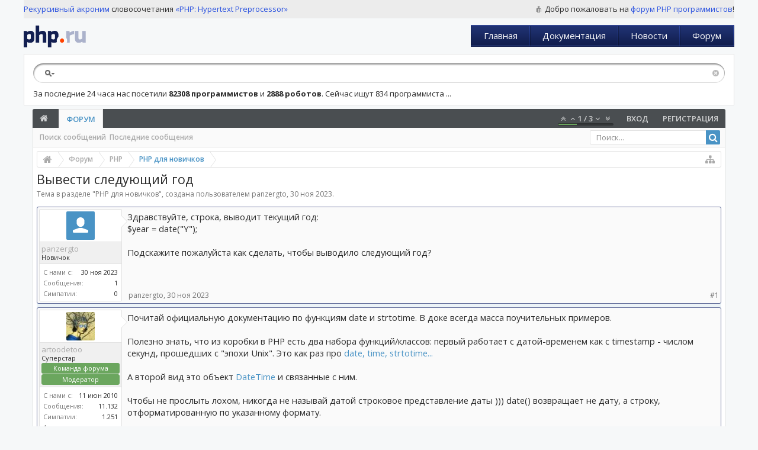

--- FILE ---
content_type: text/css; charset=utf-8
request_url: https://php.ru/forum/css.php?css=xenforo,form,public&style=2&dir=LTR&d=1651671221
body_size: 20916
content:
@charset "UTF-8";html{color:#000;background:#FFF}body,div,dl,dt,dd,ul,ol,li,h1,h2,h3,h4,h5,h6,pre,code,form,fieldset,legend,input,button,textarea,p,blockquote,th,td{margin:0;padding:0}table{border-collapse:collapse;border-spacing:0}fieldset,img{border:0}address,caption,cite,code,dfn,em,strong,th,var,optgroup{font-style:inherit;font-weight:inherit}del,ins{text-decoration:none}li{list-style:none}caption,th{text-align:left}h1,h2,h3,h4,h5,h6{font-size:100%;font-weight:normal}q:before,q:after{content:''}abbr,acronym{border:0;font-variant:normal;text-decoration:none}sup{vertical-align:baseline}sub{vertical-align:baseline}legend{color:#000}input,button,textarea,select,optgroup,option{font-family:inherit;font-size:inherit;font-style:inherit;font-weight:inherit}input,button,textarea,select{*font-size:100%}body{font:13px/1.231 arial,helvetica,clean,sans-serif;*font-size:small;*font:x-small}select,input,button,textarea,button{font:99% arial,helvetica,clean,sans-serif}table{font-size:inherit;font:100%}pre,code,kbd,samp,tt{font-family:monospace;*font-size:108%;line-height:100%}img:-moz-broken,img:-moz-user-disabled{-moz-force-broken-image-icon:1}img:-moz-broken:not([width]),img:-moz-user-disabled:not([width]){width:50px}img:-moz-broken:not([height]),img:-moz-user-disabled:not([height]){height:50px}html{background-color:#f6f8f9;overflow-y:scroll !important}body{-webkit-text-size-adjust:100%;-moz-text-size-adjust:100%;-ms-text-size-adjust:100%;text-size-adjust:100%;font-size:13px;font-family:'Open Sans',Helvetica,Arial,sans-serif;color:rgb(44,44,44);background-color:#f6f8f9;word-wrap:break-word;line-height:1.28;min-width:300px}pre,textarea{word-wrap:normal}[dir=auto]{text-align:left}a:link,a:visited{color:#aaa;text-decoration:none}a[href]:hover{color:rgb(43,43,43);text-decoration:underline}a:hover{_text-decoration:underline}a.noOutline{outline:0
none}.emCtrl,
.messageContent
a{-webkit-border-radius:5px;-moz-border-radius:5px;-khtml-border-radius:5px;border-radius:5px}.emCtrl:hover,
.emCtrl:focus,
.ugc a:hover,
.ugc a:focus{text-decoration:none;-webkit-box-shadow:5px 5px 7px #CCC;-moz-box-shadow:5px 5px 7px #CCC;-khtml-box-shadow:5px 5px 7px #CCC;box-shadow:5px 5px 7px #CCC;outline:0
none}.emCtrl:active,
.ugc a:active{position:relative;top:1px;-webkit-box-shadow:2px 2px 7px #CCC;-moz-box-shadow:2px 2px 7px #CCC;-khtml-box-shadow:2px 2px 7px #CCC;box-shadow:2px 2px 7px #CCC;outline:0
none}.ugc a:link,
.ugc a:visited{color:rgb(73, 147, 197);padding:0
3px;margin:0
-3px;-webkit-border-radius:0;-moz-border-radius:0;-khtml-border-radius:0;border-radius:0}.ugc a:hover,
.ugc a:focus{-webkit-box-shadow:0 1px 0 rgb(73, 147, 197);-moz-box-shadow:0 1px 0 rgb(73, 147, 197);-khtml-box-shadow:0 1px 0 rgb(73, 147, 197);box-shadow:0 1px 0 rgb(73,147,197)}img.mceSmilie,img.mceSmilieSprite{vertical-align:text-bottom;margin:0
1px}.titleBar{margin-bottom:10px}.titleBar{zoom:1}.titleBar:after{content:'.';display:block;height:0;clear:both;visibility:hidden}.titleBar
h1{font-size:16pt;overflow:hidden;zoom:1}.titleBar h1
em{color:rgb(102, 102, 102)}.titleBar h1
.Popup{float:left}#pageDescription{font-size:12px;color:rgb(118,118,118);margin-top:4px}.topCtrl{float:right}.topCtrl
h2{font-size:12pt}img{-ms-interpolation-mode:bicubic}a.avatar{*cursor:pointer}.avatar img,
.avatar .img,.avatarCropper{background-color:rgb(73, 147, 197);-webkit-border-radius:2px;-moz-border-radius:2px;-khtml-border-radius:2px;border-radius:2px;background-position:0 0 !important}.avatar.plainImage img,
.avatar.plainImage
.img{border:none;-webkit-border-radius:0;-moz-border-radius:0;-khtml-border-radius:0;border-radius:0;padding:0;background-position:left top}.avatar
.img{display:block;background-repeat:no-repeat;background-position:2px 2px;text-indent:1000px;overflow:hidden;white-space:nowrap;word-wrap:normal}.avatar
.img.s{width:48px;height:48px}.avatar
.img.m{width:96px;height:96px}.avatar
.img.l{width:192px;height:192px}.avatarCropper{width:192px;height:192px;direction:ltr}.avatarCropper a,
.avatarCropper span,
.avatarCropper
label{overflow:hidden;position:relative;display:block;width:192px;height:192px}.avatarCropper
img{padding:0;border:none;-webkit-border-radius:0;-moz-border-radius:0;-khtml-border-radius:0;border-radius:0;position:relative;display:block}.avatarScaler
img{max-width:192px;_width:192px}body .dimmed, body a.dimmed, body .dimmed
a{color:rgb(102, 102, 102)}body .muted, body a.muted, body .muted
a{color:rgb(118, 118, 118)}body .faint, body a.faint, body .faint
a{color:rgb(144,144,144)}.highlight{font-weight:bold}.concealed,
.concealed a,
.cloaked,
.cloaked
a{text-decoration:inherit !important;color:inherit !important;*clear:expression( style.color = parentNode.currentStyle.color, style.clear = "none", 0)}a.concealed:hover,
.concealed a:hover{text-decoration:underline !important}.xenTooltip{font-size:11px;color:rgb(255, 255, 255);background:url(rgba.php?r=94&g=94&b=94&a=229);background:rgba(94, 94, 94, 0.9);_filter:progid:DXImageTransform.Microsoft.gradient(startColorstr=#E55E5E5E,endColorstr=#E55E5E5E);padding:5px
10px;-webkit-border-radius:2px;-moz-border-radius:2px;-khtml-border-radius:2px;border-radius:2px;display:none;z-index:15000;cursor:default}.xenTooltip a,
.xenTooltip a:hover{color:rgb(255, 255, 255);text-decoration:underline}.xenTooltip
.arrow{border-top:6px solid rgb(94, 94, 94);border-top:6px solid rgba(94, 94, 94, 0.9);_border-top:6px solid rgb(94, 94, 94);border-right:6px solid transparent;border-bottom:1px none black;border-left:6px solid transparent;position:absolute;bottom: -6px;line-height:0px;width:0px;height:0px;left:9px;_display:none}.xenTooltip.flipped
.arrow{left:auto;right:9px}.xenTooltip.statusTip{padding:5px
10px;line-height:17px;width:250px;height:auto}.xenTooltip.statusTip
.arrow{border:6px
solid transparent;border-right-color:rgb(94, 94, 94);border-right-color:rgba(94, 94, 94, 0.9);_border-right-color:rgb(94, 94, 94);border-left:1px none black;top:6px;left: -6px;bottom:auto;right:auto}.xenTooltip.iconTip{margin-left: -6px}.xenTooltip.iconTip.flipped{margin-left:7px}#PreviewTooltip{display:none}.xenPreviewTooltip{background-color:#FFF;border:1px
solid rgb(226, 226, 226);-webkit-border-radius:3px;-moz-border-radius:3px;-khtml-border-radius:3px;border-radius:3px;position:relative;width:400px;display:none;z-index:15000;cursor:default}.xenPreviewTooltip
.arrow{border-top:15px solid rgb(226, 226, 226);border-right:15px solid transparent;border-bottom:1px none black;border-left:15px solid transparent;position:absolute;bottom: -15px;left:22px;_display:none}.xenPreviewTooltip .arrow
span{border-top:15px solid #FFF;border-right:15px solid transparent;border-bottom:1px none black;border-left:15px solid transparent;position:absolute;top: -17px;left: -15px}.xenPreviewTooltip .section,
.xenPreviewTooltip .sectionMain,
.xenPreviewTooltip .primaryContent,
.xenPreviewTooltip
.secondaryContent{margin:0}.xenPreviewTooltip
.previewContent{overflow:hidden;zoom:1;min-height:1em}.importantMessage{margin:10px
0;color:rgb(52,77,93);background-color:rgb(255,255,255);text-align:center;padding:5px;-webkit-border-radius:5px;-moz-border-radius:5px;-khtml-border-radius:5px;border-radius:5px;border:solid 1px rgb(236, 241, 245)}.importantMessage
a{font-weight:bold;color:rgb(52,77,93)}.section{margin:6px
auto}.sectionMain{background-color:rgb(250, 250, 250);padding:3px;margin:6px
auto;border:1px
solid rgb(226, 226, 226);-webkit-border-radius:3px;-moz-border-radius:3px;-khtml-border-radius:3px;border-radius:3px}.heading,
.xenForm
.formHeader{font-size:14px;color:#FFF;background-color:rgb(73, 147, 197);padding:10px
16px;margin-bottom:3px;font-weight:600}.heading
a{color:#FFF}.subHeading{font-size:12px;color:rgb(73, 147, 197);text-decoration:none;background-color:rgb(248,251,253);padding:10px
16px;margin:0
auto;border-width:0;border-color:rgb(221, 229, 234);border-top-width:1px;border-top-style:solid;border-bottom-width:1px;border-bottom-style:solid;font-weight:600}.subHeading
a{color:rgb(73, 147, 197)}.textHeading,
.xenForm
.sectionHeader{font-size:14px;color:rgb(44, 44, 44);padding-bottom:3px;margin:3px
auto;border-bottom:1px solid rgb(240, 240, 240);font-weight:600}.xenForm .sectionHeader,
.xenForm
.formHeader{margin:10px
0}.primaryContent>.textHeading:first-child,.secondaryContent>.textHeading:first-child{margin-top:0}.larger.textHeading,
.xenForm
.sectionHeader{color:rgb(240, 240, 240);font-size:11pt;margin-bottom:6px}.larger.textHeading a,
.xenForm .sectionHeader
a{color:rgb(240,240,240)}.primaryContent{background-color:#FFF;padding:3px;border-bottom:1px solid rgb(226, 226, 226)}.primaryContent
a{color:rgb(73,147,197)}.secondaryContent{background-color:#FFF;padding:3px;border-bottom:1px solid rgb(226, 226, 226)}.secondaryContent
a{color:#aaa}.sectionFooter{overflow:hidden;zoom:1;font-size:11px;color:rgb(83, 83, 83);background-color:rgb(240, 240, 240);padding:10px
16px}.sectionFooter
a{color:rgb(83, 83, 83)}.sectionFooter
.left{float:left}.sectionFooter
.right{float:right}.actionList{text-align:center}.opposedOptions{overflow:hidden;zoom:1}.opposedOptions
.left{float:left}.opposedOptions
.right{float:right}.columns{overflow:hidden;zoom:1}.columns
.columnContainer{float:left}.columns .columnContainer
.column{margin-left:3px}.columns .columnContainer:first-child
.column{margin-left:0}.c50_50 .c1,
.c50_50
.c2{width:49.99%}.c70_30
.c1{width:70%}.c70_30
.c2{width:29.99%}.c60_40
.c1{width:60%}.c60_40
.c2{width:39.99%}.c40_30_30
.c1{width:40%}.c40_30_30 .c2,
.c40_30_30
.c3{width:29.99%}.c50_25_25
.c1{width:50%}.c50_25_25 .c2,
.c50_25_25
.c3{width:25%}.tabs{font-size:13px;background-repeat:repeat-x;background-position:top;padding:0
3px;margin-top:3px;border-bottom:1px solid rgb(226, 226, 226);word-wrap:normal;min-height:30px;_height:23px;display:table;width:100%;*width:auto;-webkit-box-sizing:border-box;-moz-box-sizing:border-box;-ms-box-sizing:border-box;box-sizing:border-box}.tabs
li{float:left}.tabs li a,
.tabs.noLinks
li{color:rgb(44, 44, 44);text-decoration:none;background-color:rgb(250, 250, 250);padding:0
16px;margin-right: -1px;margin-bottom: -1px;border:1px
solid rgb(226, 226, 226);-webkit-border-top-left-radius:2px;-moz-border-radius-topleft:2px;-khtml-border-top-left-radius:2px;border-top-left-radius:2px;-webkit-border-top-right-radius:2px;-moz-border-radius-topright:2px;-khtml-border-top-right-radius:2px;border-top-right-radius:2px;display:inline-block;line-height:36px;cursor:pointer;outline:0
none;white-space:nowrap;word-wrap:normal;font-weight:600;height:36px}.tabs li:hover a,
.tabs.noLinks li:hover{text-decoration:none;background-color:rgb(240, 240, 240)}.tabs li.active a,
.tabs.noLinks
li.active{background-color:#FFF;padding-bottom:1px;border-bottom:1px none black}.xenForm .tabs,.xenFormTabs{padding:5px
30px 0}@media (max-width:480px){.Responsive .tabs
li{float:none}.Responsive .tabs li a,
.Responsive .tabs.noLinks
li{display:block}.Responsive
.tabs{display:flex;display: -webkit-flex;flex-wrap:wrap;-webkit-flex-wrap:wrap}.Responsive .tabs
li{flex-grow:1;-webkit-flex-grow:1;text-align:center}.Responsive .xenForm .tabs,
.Responsive
.xenFormTabs{padding-left:10px;padding-right:10px}}.Popup{position:relative}.Popup.inline{display:inline}.Popup
.arrowWidget{background:transparent none no-repeat -32px 0;margin-top:0;margin-left:2px;display:inline-block;*margin-top:0;vertical-align:middle;background-size:160px 48px;height:auto !important;width:12px !important;text-align:center;width:16px;height:16px}.PopupOpen
.arrowWidget{background-position: -48px 0}.Popup .PopupControl,.Popup.PopupContainerControl{display:inline-block;cursor:pointer}.Popup .PopupControl:hover,.Popup.PopupContainerControl:hover{color:rgb(44, 44, 44);text-decoration:none;background:url(rgba.php?r=0&g=0&b=0&a=51);background:rgba(0, 0, 0, .2);_filter:progid:DXImageTransform.Microsoft.gradient(startColorstr=#33000000,endColorstr=#33000000)}.Popup .PopupControl:focus,
.Popup .PopupControl:active,.Popup.PopupContainerControl:focus,.Popup.PopupContainerControl:active{outline:0}.Popup .PopupControl.PopupOpen,.Popup.PopupContainerControl.PopupOpen{color:#FFF;background-color:rgb(73, 147, 197);background-repeat:repeat-x;background-position:top;-webkit-border-top-left-radius:2px;-moz-border-radius-topleft:2px;-khtml-border-top-left-radius:2px;border-top-left-radius:2px;-webkit-border-top-right-radius:2px;-moz-border-radius-topright:2px;-khtml-border-top-right-radius:2px;border-top-right-radius:2px;-webkit-border-bottom-right-radius:0;-moz-border-radius-bottomright:0;-khtml-border-bottom-right-radius:0;border-bottom-right-radius:0;-webkit-border-bottom-left-radius:0;-moz-border-radius-bottomleft:0;-khtml-border-bottom-left-radius:0;border-bottom-left-radius:0}.Popup .PopupControl.BottomControl.PopupOpen,.Popup.PopupContainerControl.BottomControl.PopupOpen{-webkit-border-top-left-radius:0;-moz-border-radius-topleft:0;-khtml-border-top-left-radius:0;border-top-left-radius:0;-webkit-border-top-right-radius:0;-moz-border-radius-topright:0;-khtml-border-top-right-radius:0;border-top-right-radius:0;-webkit-border-bottom-left-radius:2px;-moz-border-radius-bottomleft:2px;-khtml-border-bottom-left-radius:2px;border-bottom-left-radius:2px;-webkit-border-bottom-right-radius:2px;-moz-border-radius-bottomright:2px;-khtml-border-bottom-right-radius:2px;border-bottom-right-radius:2px}.Popup .PopupControl.PopupOpen:hover,.Popup.PopupContainerControl.PopupOpen:hover{text-decoration:none}.Menu{font-size:13px;border:1px
solid rgb(226, 226, 226);border-top:2px solid rgb(73, 147, 197);overflow:hidden;-webkit-box-shadow:4px 4px 10px -2px rgba(0,0,0,.1);-moz-box-shadow:4px 4px 10px -2px rgba(0,0,0,.1);-khtml-box-shadow:4px 4px 10px -2px rgba(0,0,0,.1);box-shadow:4px 4px 10px -2px rgba(0,0,0,.1);min-width:200px;*width:200px;position:absolute;z-index:7500;display:none}.Popup:hover
.Menu{display:block}.Popup:hover
.Menu.JsOnly{display:none}.Menu.BottomControl{border-top-width:1px;border-bottom-width:3px;-webkit-box-shadow:0px 0px 0px transparent;-moz-box-shadow:0px 0px 0px transparent;-khtml-box-shadow:0px 0px 0px transparent;box-shadow:0px 0px 0px transparent}.Menu > li > a,
.Menu
.menuRow{display:block}.Menu.inOverlay{z-index:10000}.Menu
.menuHeader{overflow:hidden;zoom:1}.Menu .menuHeader
h3{font-size:14px}.Menu .menuHeader
.muted{font-size:11px;color:rgb(187, 187, 187)}.Menu
.primaryContent{background-color:rgba(255, 255, 255, 0.96)}.Menu
.secondaryContent{background-color:rgba(255, 255, 255, 0.96)}.Menu
.sectionFooter{background-color:rgba(240, 240, 240, 0.9)}.Menu
.blockLinksList{max-height:400px;overflow:auto}.formPopup{width:250px;background-color:#FFF}.formPopup form,
.formPopup
.ctrlUnit{margin:5px
auto}.formPopup
.ctrlUnit{}.formPopup .textCtrl,
.formPopup
.button{width:232px}.formPopup .ctrlUnit > dt
label{display:block;margin-bottom:2px}.formPopup .submitUnit
dd{text-align:center}.formPopup .ctrlUnit > dd
.explain{margin:2px
0 0}.formPopup
.primaryControls{zoom:1;white-space:nowrap;word-wrap:normal;padding:0
5px}.formPopup .primaryControls
input.textCtrl{margin-bottom:0}.formPopup
.secondaryControls{padding:0
5px}.formPopup
.controlsWrapper{background:rgb(250, 250, 250) url('styles/uix/xenforo/gradients/category-23px-light.png') repeat-x top;-webkit-border-radius:5px;-moz-border-radius:5px;-khtml-border-radius:5px;border-radius:5px;padding:5px;margin:5px
0;font-size:11px}.formPopup .controlsWrapper
.textCtrl{width:222px}.formPopup
.advSearchLink{display:block;text-align:center;padding:5px;font-size:11px;-webkit-border-radius:5px;-moz-border-radius:5px;-khtml-border-radius:5px;border-radius:5px;border:1px
solid rgb(250, 250, 250);background:#FFF url('styles/uix/xenforo/gradients/category-23px-light.png') repeat-x top}.formPopup .advSearchLink:hover{background-color:rgb(250,250,250);text-decoration:none}.xenOverlay{display:none;z-index:10000;width:90%;-webkit-box-sizing:border-box;-moz-box-sizing:border-box;-ms-box-sizing:border-box;box-sizing:border-box;max-width:690px}.xenOverlay
.overlayScroll{max-height:400px;overflow:auto}.xenOverlay
.overlayScroll.ltr{direction:ltr}.xenOverlay .overlayScroll .sortable-placeholder{background-color:rgb(240, 240, 240)}.xenOverlay
.overlayContain{overflow-x:auto}.xenOverlay
.overlayContain.ltr{direction:ltr}.overlayOnly{display:none !important}.xenOverlay
.overlayOnly{display:block !important}.xenOverlay input.overlayOnly,
.xenOverlay button.overlayOnly,
.xenOverlay
a.overlayOnly{display:inline !important}.xenOverlay
a.close{color:#FFF;-webkit-border-radius:2px;-moz-border-radius:2px;-khtml-border-radius:2px;border-radius:2px;position:absolute;right:8px;top:8px;cursor:pointer;text-align:center;width:32px;height:32px}.xenOverlay
.nonOverlayOnly{display:none !important}.xenOverlay
.formOverlay{color:rgb(52,77,93);background-color:rgb(255,255,255);padding:16px;border:1px
solid rgb(226, 226, 226);-webkit-border-radius:3px;-moz-border-radius:3px;-khtml-border-radius:3px;border-radius:3px;_zoom:1;margin:0}.Touch .xenOverlay
.formOverlay{background:rgb(255,255,255);-webkit-box-shadow:none;-moz-box-shadow:none;-khtml-box-shadow:none;box-shadow:none}.xenOverlay .formOverlay a.muted,
.xenOverlay .formOverlay .muted
a{color:rgb(118, 118, 118)}.xenOverlay .formOverlay
.heading{font-size:12pt;color:#FFF;background-color:rgb(70, 102, 124);padding:3px;margin-bottom:10px;border-style:none;-webkit-border-radius:2px;-moz-border-radius:2px;-khtml-border-radius:2px;border-radius:2px}.xenOverlay .formOverlay
.subHeading{-webkit-border-radius:2px;-moz-border-radius:2px;-khtml-border-radius:2px;border-radius:2px}.xenOverlay .formOverlay
.textHeading{color:rgb(44, 44, 44)}.xenOverlay .formOverlay>p{padding-left:3px;padding-right:3px}.xenOverlay .formOverlay
.textCtrl{color:rgb(52,77,93);background-color:rgb(248,251,253);border:1px
solid rgb(236, 241, 245)}.xenOverlay .formOverlay .textCtrl
option{background-color:rgb(248,251,253)}.xenOverlay .formOverlay .textCtrl:focus,
.xenOverlay .formOverlay
.textCtrl.Focus{background-image:none;border-color:rgb(73, 147, 197)}.xenOverlay .formOverlay .textCtrl:focus
option{background-image:none}.xenOverlay .formOverlay
.textCtrl.disabled{background:url(rgba.php?r=0&g=0&b=0&a=63);background:rgba(0,0,0, 0.25);_filter:progid:DXImageTransform.Microsoft.gradient(startColorstr=#3F000000,endColorstr=#3F000000)}.xenOverlay .formOverlay .textCtrl.disabled
option{background:url(rgba.php?r=0&g=0&b=0&a=63);background:rgba(0,0,0, 0.25);_filter:progid:DXImageTransform.Microsoft.gradient(startColorstr=#3F000000,endColorstr=#3F000000)}.xenOverlay .formOverlay
.textCtrl.prompt{color:rgb(160,160,160)}.xenOverlay .formOverlay .ctrlUnit > dt dfn,
.xenOverlay .formOverlay .ctrlUnit > dd li .hint,
.xenOverlay .formOverlay .ctrlUnit > dd
.explain{color:#bbb}.xenOverlay .formOverlay
a{color:rgb(70, 102, 124)}.xenOverlay .formOverlay
a.button{}.xenOverlay .formOverlay .avatar img,
.xenOverlay .formOverlay .avatar .img,
.xenOverlay .formOverlay
.avatarCropper{background-color:transparent}.xenOverlay .formOverlay
.tabs{background:transparent none;border-color:rgb(240, 240, 240)}.xenOverlay .formOverlay .tabs
a{background:transparent none;border-color:rgb(240, 240, 240)}.xenOverlay .formOverlay .tabs a:hover{background:url(rgba.php?r=255&g=255&b=255&a=63);background:rgba(255,255,255, 0.25);_filter:progid:DXImageTransform.Microsoft.gradient(startColorstr=#3FFFFFFF,endColorstr=#3FFFFFFF)}.xenOverlay .formOverlay .tabs .active
a{background-color:black}.xenOverlay .formOverlay
.tabPanel{background:transparent url('styles/uix/xenforo/color-picker/panel.png') repeat-x top;border:1px
solid rgb(240, 240, 240)}.xenOverlay .section,
.xenOverlay
.sectionMain{padding:0px;border:1px
solid rgb(226, 226, 226);-webkit-border-radius:3px;-moz-border-radius:3px;-khtml-border-radius:3px;border-radius:3px;border-color:rgb(226, 226, 226);border-color:rgba(226, 226, 226, 0.5);_border-color:rgb(226, 226, 226)}.Touch .xenOverlay .section,
.Touch .xenOverlay
.sectionMain{border-color:rgb(226,226,226);-webkit-box-shadow:none;-moz-box-shadow:none;-khtml-box-shadow:none;box-shadow:none}.xenOverlay>.section,.xenOverlay>.sectionMain{background:none;margin:0}.xenOverlay .section .heading,
.xenOverlay .sectionMain
.heading{-webkit-border-radius:0;-moz-border-radius:0;-khtml-border-radius:0;border-radius:0;margin-bottom:0}.xenOverlay .section .subHeading,
.xenOverlay .sectionMain
.subHeading{margin-top:0}.xenOverlay .section .sectionFooter,
.xenOverlay .sectionMain
.sectionFooter{overflow:hidden;zoom:1}.xenOverlay .sectionFooter
.buttonContainer{line-height:31px}.xenOverlay .sectionFooter .button,
.xenOverlay .sectionFooter
.buttonContainer{min-width:75px;*min-width:0;float:right;margin-left:5px}.xenOverlay .sectionFooter .buttonContainer
.button{float:none;margin-left:0}#AjaxProgress.xenOverlay{width:100%;max-width:none;overflow:hidden;zoom:1}#AjaxProgress.xenOverlay
.content{background:rgb(0, 0, 0) url('styles/uix/xenforo/widgets/ajaxload.info_FFFFFF_facebook.gif') no-repeat center center;background:rgba(0,0,0, 0.5) url('styles/uix/xenforo/widgets/ajaxload.info_FFFFFF_facebook.gif') no-repeat center center;-webkit-border-bottom-left-radius:10px;-moz-border-radius-bottomleft:10px;-khtml-border-bottom-left-radius:10px;border-bottom-left-radius:10px;float:right;width:85px;height:30px}.Touch #AjaxProgress.xenOverlay
.content{background-color:rgb(0,0,0)}.xenOverlay.timedMessage{color:black;background:transparent url('styles/uix/xenforo/overlay/timed-message.png') repeat-x;border-bottom:1px solid black;max-width:none;width:100%}.xenOverlay.timedMessage
.content{font-size:18pt;padding:30px;text-align:center}#StackAlerts{position:fixed;bottom:70px;left:35px;z-index:9999}#StackAlerts
.stackAlert{position:relative;width:270px;border:1px
solid rgb(226, 226, 226);-webkit-border-radius:5px;-moz-border-radius:5px;-khtml-border-radius:5px;border-radius:5px;-webkit-box-shadow:2px 2px 5px 0 rgba(0,0,0, 0.4);-moz-box-shadow:2px 2px 5px 0 rgba(0,0,0, 0.4);-khtml-box-shadow:2px 2px 5px 0 rgba(0,0,0, 0.4);box-shadow:2px 2px 5px 0 rgba(0,0,0, 0.4);margin-top:5px}#StackAlerts
.stackAlertContent{padding:10px;padding-right:30px;-webkit-border-radius:4px;-moz-border-radius:4px;-khtml-border-radius:4px;border-radius:4px;border:solid 2px rgb(250, 250, 250);background:url(rgba.php?r=255&g=255&b=255&a=229);background:rgba(255, 255, 255, 0.9);_filter:progid:DXImageTransform.Microsoft.gradient(startColorstr=#E5FFFFFF,endColorstr=#E5FFFFFF);font-size:11px;font-weight:bold}.xenOverlay .section
.messageContainer{padding:0}.xenOverlay .section .messageContainer
.mceLayout{border:none}.xenOverlay .section .messageContainer tr.mceFirst
td.mceFirst{border-top:none}.xenOverlay .section .messageContainer tr.mceLast td.mceLast,
.xenOverlay .section .messageContaner tr.mceLast
td.mceIframeContainer{border-bottom:none}.xenOverlay .section .textCtrl.MessageEditor,
.xenOverlay .section .mceLayout,
.xenOverlay .section .bbCodeEditorContainer
textarea{width:100% !important;min-height:260px;_height:260px;-webkit-box-sizing:border-box;-moz-box-sizing:border-box;-ms-box-sizing:border-box;box-sizing:border-box}@media (max-width:610px){.Responsive
.xenOverlay{width:100%}.Responsive .xenOverlay .formOverlay,
.Responsive .xenOverlay .section,
.Responsive .xenOverlay
.sectionMain{-webkit-border-radius:10px;-moz-border-radius:10px;-khtml-border-radius:10px;border-radius:10px;border-width:10px}.Responsive .xenOverlay
a.close{top:0;right:0;width:28px;height:28px;background-size:100% 100%}}.alerts
.alertGroup{margin-bottom:20px}.alerts
.primaryContent{overflow:hidden;zoom:1;padding:5px}.alerts
.avatar{float:left}.alerts .avatar
img{width:32px;height:32px}.alerts
.alertText{margin-left:32px;padding:0
5px}.alerts
h3{display:inline}.alerts h3
.subject{font-weight:bold}.alerts
.timeRow{font-size:11px;margin-top:5px}.alerts .newIcon,
.alertsPopup
.newIcon{display:inline-block;vertical-align:baseline;margin-left:2px;width:11px;height:11px;background:url('styles/uix/xenforo/xenforo-ui-sprite.png') no-repeat -144px -40px}.dataTableWrapper{overflow-x:auto;overflow-y:visible}table.dataTable{width:100%;_width:99.5%;margin:10px
0}.dataTable
caption{font-size:14px;color:#FFF;background-color:rgb(73, 147, 197);padding:10px
16px;margin-bottom:3px;font-weight:600}.dataTable tr.dataRow
td{border-bottom:1px solid rgb(250, 250, 250);padding:5px
10px;word-wrap:break-word}.dataTable tr.dataRow
td.secondary{background:#FFF url("styles/uix/xenforo/gradients/category-23px-light.png") repeat-x top}.dataTable tr.dataRow
th{background:rgb(248,251,253) url("styles/uix/xenforo/gradients/category-23px-light.png") repeat-x top;border-bottom:1px solid rgb(236, 241, 245);border-top:1px solid rgb(248,251,253);color:rgb(52,77,93);font-size:11px;padding:5px
10px}.dataTable tr.dataRow th
a{color:inherit;text-decoration:underline}.dataTable .dataRow
.dataOptions{text-align:right;white-space:nowrap;word-wrap:normal;padding:0}.dataTable .dataRow .important,
.dataTable
.dataRow.important{font-weight:bold}.dataTable .dataRow .dataOptions
a.secondaryContent{display:inline-block;border-left:1px solid rgb(250, 250, 250);border-bottom:none;padding:7px
10px 6px;font-size:11px}.dataTable .dataRow .dataOptions a.secondaryContent:hover{background-color:rgb(250, 250, 250);text-decoration:none}.dataTable .dataRow
.delete{padding:0px;width:26px;border-left:1px solid rgb(250, 250, 250);background-color:#FFF}.dataTable .dataRow .delete
a{display:block;background:transparent url('styles/uix/xenforo/permissions/deny.png') no-repeat center center;cursor:pointer;padding:5px;width:16px;height:16px;overflow:hidden;white-space:nowrap;text-indent: -1000px}.memberListItem{overflow:hidden;zoom:1;border-bottom:solid 1px rgb(226, 226, 226);-webkit-box-sizing:border-box;-moz-box-sizing:border-box;-ms-box-sizing:border-box;box-sizing:border-box;padding:3px}.memberListItem .avatar,
.memberListItem
.icon{float:left}.memberListItem
.extra{font-size:12px;float:right;margin-right:3px}.memberListItem .extra
.DateTime{display:block}.memberListItem .extra
.bigNumber{font-size:250%;color:rgb(118, 118, 118)}.memberListItem
.member{margin-left:58px}.memberListItem
h3.username{font-weight:bold;font-size:13pt;margin-bottom:3px}.memberListItem
.username.guest{font-style:italic;font-weight:normal}.memberListItem
.userInfo{font-size:12px;margin-bottom:3px}.memberListItem
.userBlurb{}.memberListItem .userBlurb
.userTitle{font-weight:bold}.memberListItem .userStats dt,
.memberListItem .userStats
dd{white-space:nowrap}.memberListItem .member
.contentInfo{margin-top:5px}.memberListItem.extended
.extra{width:200px}.memberListItem.extended
.member{margin-right:210px}.DismissParent
.DismissCtrl{position:absolute;top:12px;right:5px;display:block;background:transparent url('styles/uix/xenforo/xenforo-ui-sprite.png') no-repeat -80px 0;color:white;width:15px;height:15px;line-height:15px;text-align:center;opacity: .4;-webkit-transition:opacity 0.3s ease-in-out;-moz-transition:opacity 0.3s ease-in-out;transition:opacity 0.3s ease-in-out;font-size:10px;overflow:hidden;white-space:nowrap;text-indent:20000em;cursor:pointer}.DismissParent:hover .DismissCtrl,
.Touch .DismissParent
.DismissCtrl{opacity:1}.DismissParent:hover .DismissCtrl:hover{background-position: -96px 0}.DismissParent:hover .DismissCtrl:active{background-position: -112px 0}.baseHtml
h1{font-size:138.5%}.baseHtml
h2{font-size:123.1%}.baseHtml
h3{font-size:108%}.baseHtml h1, .baseHtml h2, .baseHtml
h3{margin:1em
0}.baseHtml h1, .baseHtml h2, .baseHtml h3, .baseHtml h4, .baseHtml h5, .baseHtml h6, .baseHtml
strong{font-weight:bold}.baseHtml abbr, .baseHtml
acronym{border-bottom:1px dotted #000;cursor:help}.baseHtml
em{font-style:italic}.baseHtml blockquote, .baseHtml ul, .baseHtml ol, .baseHtml
dl{margin:1em}.baseHtml ol, .baseHtml ul, .baseHtml
dl{margin-left:3em;margin-right:0}.baseHtml ul ul, .baseHtml ul ol, .baseHtml ul dl, .baseHtml ol ul, .baseHtml ol ol, .baseHtml ol dl, .baseHtml dl ul, .baseHtml dl ol, .baseHtml dl
dl{margin-top:0;margin-bottom:0}.baseHtml ol
li{list-style:decimal outside}.baseHtml ul
li{list-style:disc outside}.baseHtml ol ul li, .baseHtml ul ul
li{list-style-type:circle}.baseHtml ol ol ul li, .baseHtml ol ul ul li, .baseHtml ul ol ul li, .baseHtml ul ul ul
li{list-style-type:square}.baseHtml ul ol li, .baseHtml ul ol ol li, .baseHtml ol ul ol
li{list-style:decimal outside}.baseHtml dl
dd{margin-left:1em}.baseHtml th, .baseHtml
td{border:1px
solid #000;padding:.5em}.baseHtml
th{font-weight:bold;text-align:center}.baseHtml
caption{margin-bottom:.5em;text-align:center}.baseHtml p, .baseHtml pre, .baseHtml fieldset, .baseHtml
table{margin-bottom:1em}.PageNav{font-size:12px;padding:2px
0;overflow:hidden;zoom:1;line-height:24px;word-wrap:normal;min-width:150px;white-space:nowrap;margin-bottom: -.5em}.PageNav
.hidden{display:none}.PageNav .pageNavHeader,
.PageNav a,
.PageNav
.scrollable{display:block;float:left;margin-right:3px;margin-bottom: .5em}.PageNav
.pageNavHeader{padding:1px
0}.PageNav
a{color:rgb(70, 102, 124);text-decoration:none;background-color:rgb(255,255,255);border:1px
solid rgb(236, 241, 245);-webkit-border-radius:2px !important;-moz-border-radius:2px !important;-khtml-border-radius:2px !important;border-radius:2px !important;text-align:center;-webkit-box-sizing:border-box;-moz-box-sizing:border-box;-ms-box-sizing:border-box;box-sizing:border-box;width:24px}.PageNav a[rel=start]{width:24px !important}.PageNav
a.text{width:auto !important;padding:0
4px}.PageNav
a.currentPage{color:#FFF;background-color:rgb(107,166,94);border-color:rgb(107,166,94);position:relative}a.PageNavPrev,a.PageNavNext{color:rgb(83, 83, 83);background-color:transparent;padding:1px;border:1px
none rgb(240, 240, 240);cursor:pointer;width:24px !important}.PageNav a:hover,
.PageNav a:focus{color:rgb(73, 147, 197);text-decoration:none;background-color:rgb(248,251,253);border-color:rgb(221, 229, 234)}.PageNav
a.distinct{margin-left:3px}.PageNav
.scrollable{position:relative;overflow:hidden;width:142px;height:18px}.PageNav .scrollable
.items{display:block;width:20000em;position:absolute;display:block}.PageNav
.gt999{font-size:9px;letter-spacing: -0.05em}.PageNav.pn5
a{width:29px}.PageNav.pn5
.scrollable{width:167px}.PageNav.pn6
a{width:33px}.PageNav.pn6
.scrollable{width:187px}.PageNav.pn7
a{width:37px}.PageNav.pn7
.scrollable{width:207px}@media (max-width:610px){.Responsive .PageNav
.pageNavHeader{display:none}}@media (max-width:480px){.Responsive .PageNav
.unreadLink{display:none}}.pairs dt,
.pairsInline dt,
.pairsRows dt,
.pairsColumns dt,
.pairsJustified
dt{color:rgb(118,118,118)}.pairsRows,.pairsColumns,.pairsJustified{line-height:1.5}.pairsInline dl,
.pairsInline dt,
.pairsInline
dd{display:inline}.pairsRows dt,
.pairsRows
dd{display:inline-block;vertical-align:top;*display:inline;*margin-right:1ex;*zoom:1}dl.pairsColumns,
dl.pairsJustified,
.pairsColumns dl,
.pairsJustified
dl{overflow:hidden;zoom:1}.pairsColumns dt,
.pairsColumns
dd{float:left;width:48%}.pairsJustified
dt{float:left;max-width:100%;margin-right:5px}.pairsJustified
dd{float:right;text-align:right;max-width:100%}.listInline ul,
.listInline ol,
.listInline li,
.listInline dl,
.listInline dt,
.listInline
dd{display:inline}.commaImplode li:after,.commaElements>*:after{content:', '}.commaImplode li:last-child:after,.commaElements>*:last-child:after{content:''}.bulletImplode li:before{content:'\2022\a0'}.bulletImplode li:first-child:before{content:''}.threeColumnList{overflow:hidden;zoom:1}.threeColumnList
li{float:left;width:32%;margin:2px
1% 2px 0}.twoColumnList{overflow:hidden;zoom:1}.twoColumnList
li{float:left;width:48%;margin:2px
1% 2px 0}.previewTooltip{}.previewTooltip
.avatar{float:left}.previewTooltip
.text{margin-left:64px}.previewTooltip
blockquote{font-size:11pt;font-family:'Open Sans',Helvetica,Arial,sans-serif;line-height:1.4;font-size:10pt;max-height:150px;overflow:hidden}.previewTooltip
.posterDate{font-size:11px;padding-top:5px;border-top:1px solid rgb(250,250,250);margin-top:5px}.blockLinksList{font-size:12px;padding:0
0 4px}.blockLinksList a,
.blockLinksList
label{color:#aaa;padding:6px
12px;display:block;outline:0
none;font-weight:600}.blockLinksList a:hover,
.blockLinksList a:focus,
.blockLinksList li.kbSelect a,
.blockLinksList label:hover,
.blockLinksList label:focus,
.blockLinksList li.kbSelect
label{color:rgb(83, 83, 83);text-decoration:none}.blockLinksList a:active,
.blockLinksList li.kbSelect a:active,
.blockLinksList a.selected,
.blockLinksList li.kbSelect a.selected,
.blockLinksList label:active,
.blockLinksList li.kbSelect label:active,
.blockLinksList label.selected,
.blockLinksList li.kbSelect
label.selected{}.blockLinksList a.selected,
.blockLinksList li.kbSelect a.selected,
.blockLinksList label.selected,
.blockLinksList li.kbSelect
label.selected{color:rgb(73, 147, 197);display:block}.blockLinksList
span.depthPad{display:block}.blockLinksList
.itemCount{font-weight:bold;font-size:9px;color:white;background-color:#e74c3c;padding:0
2px;-webkit-border-radius:2px;-moz-border-radius:2px;-khtml-border-radius:2px;border-radius:2px;position:absolute;right:2px;top: -12px;line-height:16px;min-width:16px;_width:16px;text-align:center;text-shadow:none;white-space:nowrap;word-wrap:normal;-webkit-box-sizing:border-box;-moz-box-sizing:border-box;-ms-box-sizing:border-box;box-sizing:border-box;height:16px;float:right;position:relative;right:0;top: -1px}.blockLinksList
.itemCount.Zero{display:none}.bubbleLinksList{overflow:hidden}.bubbleLinksList
a{float:left;padding:2px
4px;margin-right:2px;-webkit-border-radius:3px;-moz-border-radius:3px;-khtml-border-radius:3px;border-radius:3px;text-decoration:none}.bubbleLinksList a:hover,
.bubbleLinksList a:active{color:rgb(83, 83, 83);text-decoration:none}.bubbleLinksList
a.active{color:rgb(73, 147, 197);display:block}.indentList ul,
.indentList
ol{margin-left:2em}.InProgress{background:transparent url('styles/uix/xenforo/widgets/ajaxload.info_B4B4DC_facebook.gif') no-repeat right center}.hiddenIframe{display:block;width:500px;height:300px}.traceHtml{font-size:11px;font-family:calibri,verdana,arial,sans-serif}.traceHtml
.function{color:rgb(180,80,80);font-weight:normal}.traceHtml
.file{font-weight:normal}.traceHtml
.shade{color:rgb(128,128,128)}.traceHtml
.link{font-weight:bold}._depth0{padding-left:0em}._depth1{padding-left:2em}._depth2{padding-left:4em}._depth3{padding-left:6em}._depth4{padding-left:8em}._depth5{padding-left:10em}._depth6{padding-left:12em}._depth7{padding-left:14em}._depth8{padding-left:16em}._depth9{padding-left:18em}.xenOverlay
.errorOverlay{color:white;padding:25px;-webkit-border-radius:20px;-moz-border-radius:20px;-khtml-border-radius:20px;border-radius:20px;border:20px
solid rgb(0,0,0);border:20px
solid rgba(0,0,0, 0.25);_border:20px
solid rgb(0,0,0);background:url(rgba.php?r=0&g=0&b=0&a=191);background:rgba(0,0,0, 0.75);_filter:progid:DXImageTransform.Microsoft.gradient(startColorstr=#BF000000,endColorstr=#BF000000)}.xenOverlay .errorOverlay
.heading{padding:5px
10px;font-weight:bold;font-size:12pt;background:rgb(180,0,0);color:white;margin-bottom:10px;-webkit-border-radius:5px;-moz-border-radius:5px;-khtml-border-radius:5px;border-radius:5px;border:1px
solid rgb(100,0,0)}.xenOverlay .errorOverlay
li{line-height:2}.xenOverlay .errorOverlay
.exceptionMessage{color:rgb(118,118,118)}.formValidationInlineError{display:none;position:absolute;z-index:5000;background-color:white;border:1px
solid rgb(180,0,0);color:rgb(180,0,0);-webkit-box-shadow:2px 2px 10px #999;-moz-box-shadow:2px 2px 10px #999;-khtml-box-shadow:2px 2px 10px #999;box-shadow:2px 2px 10px #999;-webkit-border-radius:3px;-moz-border-radius:3px;-khtml-border-radius:3px;border-radius:3px;padding:2px
5px;font-size:11px;width:175px;min-height:2.5em;_height:2.5em;word-wrap:break-word}.formValidationInlineError.inlineError{position:static;width:auto;min-height:0}.errorPanel{margin:10px
0 20px;color:rgb(180,0,0);background:rgb(255, 235, 235);-webkit-border-radius:5px;-moz-border-radius:5px;-khtml-border-radius:5px;border-radius:5px;border:1px
solid rgb(180,0,0)}.errorPanel
.errorHeading{margin: .75em;font-weight:bold;font-size:12pt}.errorPanel
.errors{margin: .75em 2em;display:block;line-height:1.5}@media (max-width:800px){.Responsive
.formValidationInlineError{position:static;width:auto;min-height:auto}}input[type=search]{-webkit-appearance:textfield;-webkit-box-sizing:content-box;-moz-box-sizing:content-box;-ms-box-sizing:content-box;box-sizing:content-box}.ignored{display:none !important}.floatLeft{float:left}.floatRight{float:right}.horizontalContain{overflow-x:auto}.ltr{direction:ltr}.SquareThumb{position:relative;display:block;overflow:hidden;padding:0;direction:ltr;width:48px;height:48px}.SquareThumb
img{position:relative;display:block}.bbCodeImage{max-width:100%}.bbCodeImageFullSize{position:absolute;z-index:50000;background-color:#FFF}.bbCodeStrike{text-decoration:line-through}img.mceSmilie,img.mceSmilieSprite{vertical-align:text-bottom;margin:0
1px}img.mceSmilieSprite.mceSmilie1{width:18px;height:18px;background:url('styles/default/xenforo/xenforo-smilies-sprite.png') no-repeat 0px 0px}img.mceSmilieSprite.mceSmilie2{width:18px;height:18px;background:url('styles/default/xenforo/xenforo-smilies-sprite.png') no-repeat -60px -21px}img.mceSmilieSprite.mceSmilie3{width:18px;height:18px;background:url('styles/default/xenforo/xenforo-smilies-sprite.png') no-repeat -40px -42px}img.mceSmilieSprite.mceSmilie4{width:18px;height:18px;background:url('styles/default/xenforo/xenforo-smilies-sprite.png') no-repeat -60px 0px}img.mceSmilieSprite.mceSmilie5{width:18px;height:18px;background:url('styles/default/xenforo/xenforo-smilies-sprite.png') no-repeat -40px -21px}img.mceSmilieSprite.mceSmilie6{width:18px;height:18px;background:url('styles/default/xenforo/xenforo-smilies-sprite.png') no-repeat -40px 0px}img.mceSmilieSprite.mceSmilie7{width:18px;height:18px;background:url('styles/default/xenforo/xenforo-smilies-sprite.png') no-repeat -20px -21px}img.mceSmilieSprite.mceSmilie8{width:18px;height:18px;background:url('styles/default/xenforo/xenforo-smilies-sprite.png') no-repeat -20px 0px}img.mceSmilieSprite.mceSmilie9{width:18px;height:18px;background:url('styles/default/xenforo/xenforo-smilies-sprite.png') no-repeat -20px -42px}img.mceSmilieSprite.mceSmilie10{width:18px;height:18px;background:url('styles/default/xenforo/xenforo-smilies-sprite.png') no-repeat 0px -42px}img.mceSmilieSprite.mceSmilie11{width:18px;height:18px;background:url('styles/default/xenforo/xenforo-smilies-sprite.png') no-repeat 0px -21px}img.mceSmilieSprite.mceSmilie12{width:18px;height:18px;background:url('styles/default/xenforo/xenforo-smilies-sprite.png') no-repeat -80px -42px}.visibleResponsiveFull{display:inherit !important}.visibleResponsiveWide,.visibleResponsiveMedium,.visibleResponsiveNarrow{display:none !important}.hiddenResponsiveFull{display:none !important}.hiddenResponsiveWide,.hiddenResponsiveMedium,.hiddenResponsiveNarrow{display:inherit !important}@media (max-width:800px){.Responsive
.visibleResponsiveFull{display:none !important}.Responsive
.hiddenResponsiveFull{display:inherit !important}.Responsive
.hiddenWideUnder{display:none !important}}@media (min-width:611px) AND (max-width:800px){.Responsive
.visibleResponsiveWide{display:inherit !important}.Responsive
.hiddenResponsiveWide{display:none !important}}@media (min-width:481px) AND (max-width:610px){.Responsive
.visibleResponsiveMedium{display:inherit !important}.Responsive
.hiddenResponsiveMedium{display:none !important}.Responsive .hiddenWideUnder,
.Responsive
.hiddenMediumUnder{display:none !important}}@media (max-width:480px){.Responsive
.visibleResponsiveNarrow{display:inherit !important}.Responsive
.hiddenResponsiveNarrow{display:none !important}.Responsive .hiddenWideUnder,
.Responsive .hiddenMediumUnder,
.Responsive
.hiddenNarrowUnder{display:none !important}}@media (max-width:610px){.Responsive .threeColumnList
li{float:none;width:auto;margin:2px
1% 2px 0}}@media (max-width:480px){.Responsive
.xenTooltip.statusTip{width:auto}.Responsive
.xenPreviewTooltip{-webkit-box-sizing:border-box;-moz-box-sizing:border-box;-ms-box-sizing:border-box;box-sizing:border-box;width:auto;max-width:100%}.Responsive .xenPreviewTooltip
.arrow{display:none}.Responsive .previewTooltip
.avatar{display:none}.Responsive .previewTooltip
.text{margin-left:0}}.xenForm{margin:10px
auto;max-width:800px}.xenOverlay
.xenForm{max-width:600px}.xenForm .ctrlUnit>dd{width:68%;-webkit-box-sizing:border-box;-moz-box-sizing:border-box;-ms-box-sizing:border-box;box-sizing:border-box;padding-right:30px}.xenForm .ctrlUnit > dd
.textCtrl{-webkit-box-sizing:border-box;-moz-box-sizing:border-box;-ms-box-sizing:border-box;box-sizing:border-box;width:100%}.xenForm .ctrlUnit > dd
.textCtrl.indented{width:calc(100% - 16px)}.xenForm .ctrlUnit > dd .textCtrl[size],
.xenForm .ctrlUnit > dd
.textCtrl.autoSize{width:auto !important;min-width:0}.xenForm .ctrlUnit > dd
.textCtrl.number{width:150px}.xenForm>.sectionHeader:first-child,.xenForm>fieldset>.sectionHeader:first-child{margin-top:0}.xenForm fieldset,
.xenForm
.formGroup{border-top:1px solid rgb(250, 250, 250);margin:20px
auto}.xenForm>fieldset:first-child,.xenForm>.formGroup:first-child{border-top:none;margin:auto}.xenForm .PreviewContainer + fieldset,
.xenForm .PreviewContainer+.formGroup{border-top:none}.xenForm fieldset + .ctrlUnit,
.xenForm .formGroup + .ctrlUnit,
.xenForm
.submitUnit{border-top:1px solid rgb(250, 250, 250)}.xenForm fieldset + .ctrlUnit,
.xenForm .formGroup+.ctrlUnit{padding-top:10px}.xenForm .primaryContent + .submitUnit,
.xenForm .secondaryContent+.submitUnit{margin-top:0;border-top:none}.xenForm .ctrlUnit.submitUnit
dd{line-height:31px;padding-top:0}.ctrlUnit.submitUnit dd .explain,
.ctrlUnit.submitUnit dd .text,
.ctrlUnit.submitUnit dd
label{line-height:1.28}.xenOverlay .ctrlUnit.submitUnit dd,
.Menu .ctrlUnit.submitUnit dd,
#QuickSearch .ctrlUnit.submitUnit
dd{border:none;background:none}.xenForm
.ctrlUnit{}.xenForm
.ctrlUnit.limited{display:none}.xenForm .sectionHeader + fieldset,
.xenForm .heading + fieldset,
.xenForm .subHeading + fieldset,
.xenForm .sectionHeader + .formGroup,
.xenForm .heading + .formGroup,
.xenForm .subHeading+.formGroup{border-top:none;margin-top:0}.xenForm
.formHiderHeader{margin:10px;font-size:15px;font-weight:bold}.textCtrl{font-size:13px;font-family:'Open Sans',Helvetica,Arial,sans-serif;color:#404040;background-color:#FFF;padding:5px
10px;margin-bottom:2px;border:1px
solid rgb(226,226,226);-webkit-border-radius:2px;-moz-border-radius:2px;-khtml-border-radius:2px;border-radius:2px;outline:0;-webkit-box-sizing:border-box;-moz-box-sizing:border-box;-ms-box-sizing:border-box;box-sizing:border-box;min-height:24px}select.textCtrl{word-wrap:normal;-webkit-appearance:menulist}select[multiple].textCtrl,select[size].textCtrl{-webkit-appearance:listbox}select[size="0"].textCtrl,select[size="1"].textCtrl{-webkit-appearance:menulist}textarea.textCtrl{word-wrap:break-word}.textCtrl:focus,.textCtrl.Focus{border-color:rgb(73,147,197)}textarea.textCtrl:focus{}input.textCtrl.disabled,
textarea.textCtrl.disabled,
.disabled
.textCtrl{font-style:italic;color:rgb(100,100,100);background-color:rgb(245,245,245)}.textCtrl.prompt{color:rgb(144,144,144)}.textCtrl:-moz-placeholder{color:rgb(144,144,144)}.textCtrl::-moz-placeholder{color:rgb(144,144,144)}.textCtrl::-webkit-input-placeholder{color:rgb(144,144,144)}.textCtrl:-ms-input-placeholder{color:rgb(144,144,144)}.textCtrl.autoSize{width:auto !important}.textCtrl.number,
.textCtrl.number
input{text-align:right;width:150px}.textCtrl.fillSpace{width:100%;-webkit-box-sizing:border-box;-moz-box-sizing:border-box;-ms-box-sizing:border-box;box-sizing:border-box;_width:95%}.textCtrl.code,
.textCtrl.code
input{font-family:Consolas,"Courier New",Courier,monospace;white-space:pre;word-wrap:normal;direction:ltr}input.textCtrl[type="password"]{font-family:Verdana,Geneva,Arial,Helvetica,sans-serif}input[type="email"],input[type="url"]{direction:ltr}.textCtrl.titleCtrl,
.textCtrl.titleCtrl
input{font-size:18pt}textarea.textCtrl.Elastic{max-height:300px}.textCtrlWrap{display:inline-block}.textCtrlWrap
input.textCtrl{padding:0
!important;margin:0
!important;border:none !important;background:transparent !important;-webkit-border-radius:0 !important;-moz-border-radius:0 !important;-khtml-border-radius:0 !important;border-radius:0 !important}.textCtrlWrap.blockInput
input.textCtrl{border-top:1px solid rgb(226, 226, 226) !important;margin-top:4px !important}.taggingInput.textCtrl{padding-top:3px;min-height:25px}.taggingInput
input{margin:0px;font-size:12px;border:1px
solid transparent;padding:0;background:transparent;outline:0;color:inherit;font-family:inherit}.taggingInput
.tag{font-size:11px;color:rgb(83, 83, 83);background-color:#FFF;padding-right:4px;padding-left:6px;margin-left:9px;border:1px
solid rgb(226, 226, 226);border-left-style:none;-webkit-border-top-left-radius:0;-moz-border-radius-topleft:0;-khtml-border-top-left-radius:0;border-top-left-radius:0;-webkit-border-top-right-radius:4px;-moz-border-radius-topright:4px;-khtml-border-top-right-radius:4px;border-top-right-radius:4px;-webkit-border-bottom-right-radius:4px;-moz-border-radius-bottomright:4px;-khtml-border-bottom-right-radius:4px;border-bottom-right-radius:4px;-webkit-border-bottom-left-radius:0;-moz-border-radius-bottomleft:0;-khtml-border-bottom-left-radius:0;border-bottom-left-radius:0;position:relative;display:inline-block;line-height:20px;height:20px;border-left-style:solid;-webkit-border-radius:inherit;-moz-border-radius:inherit;-khtml-border-radius:inherit;border-radius:inherit;padding:0
4px;margin:0
2px 0 2px;max-width:98%;vertical-align:middle}.disabled.taggingInput
.tag{opacity:0.7}.disabled.taggingInput .tag
a{pointer-events:none}html .taggingInput .tag
a{color:rgb(226, 226, 226);font-weight:bold;text-decoration:none}.taggingInput
.addTag{display:inline-block;min-width:150px;max-width:100%;margin-top:2px}.taggingInput
.tagsClear{clear:both;width:100%;height:0px;float:none}.button{font-style:normal;font-size:13px;font-family:'Open Sans',Helvetica,Arial,sans-serif;color:rgb(83, 83, 83);background-color:rgb(226, 226, 226);padding:0px
10px;border-width:0;border-top-color:rgb(255, 255, 255);-webkit-border-radius:2px;-moz-border-radius:2px;-khtml-border-radius:2px;border-radius:2px;text-align:center;outline:none;line-height:24px;display:inline-block;cursor:pointer;-webkit-box-sizing:border-box;-moz-box-sizing:border-box;-ms-box-sizing:border-box;box-sizing:border-box;-webkit-box-shadow:inset 0 -2px 0 rgba(0,0,0,.1);-moz-box-shadow:inset 0 -2px 0 rgba(0,0,0,.1);-khtml-box-shadow:inset 0 -2px 0 rgba(0,0,0,.1);box-shadow:inset 0 -2px 0 rgba(0,0,0,.1);-webkit-appearance:none;font-weight:600;height:24px}.button.smallButton{font-size:11px;padding:0px
4px;line-height:21px;height:21px;-webkit-border-radius:5px;-moz-border-radius:5px;-khtml-border-radius:5px;border-radius:5px}.button.primary{color:#FFF;background-color:rgb(73, 147, 197)}input.button.disabled,
a.button.disabled,
input.button.primary.disabled,
a.button.primary.disabled,
html .buttonProxy
.button.disabled{color:rgb(226, 226, 226);background-color:rgb(154, 154, 154);-webkit-box-shadow:0 0 0 transparent;-moz-box-shadow:0 0 0 transparent;-khtml-box-shadow:0 0 0 transparent;box-shadow:0 0 0 transparent}.button::-moz-focus-inner{border:none}a.button{display:inline-block;color:rgb(83, 83, 83)}.button:hover,
.button[href]:hover,
.buttonProxy:hover
.button{color:#FFF;text-decoration:none;background-color:rgb(74,78,81);border-top-color:white}.button:focus{border-color:rgb(226, 226, 226)}.button:active,
.button[href]:active,
.button.ToggleButton.checked,
.buttonProxy:active
.button{color:#FFF;background-color:rgb(43, 43, 43);border-bottom-color:white;-webkit-box-shadow:0px 0px 0px 0px transparent;-moz-box-shadow:0px 0px 0px 0px transparent;-khtml-box-shadow:0px 0px 0px 0px transparent;box-shadow:0px 0px 0px 0px transparent;outline:0}.button.ToggleButton{cursor:default;width:auto;color: }.button.ToggleButton.checked{background-color:rgb(255,150,50)}.button.inputSupplementary{width:25px;position:absolute;top:0px;right:0px}.button.inputSupplementary.add{color:green}.button.inputSupplementary.delete{color:red}.submitUnit
.button{min-width:100px;*min-width:0}.xenForm
.ctrlUnit{position:relative;margin:10px
auto}.xenForm
.ctrlUnit{zoom:1}.xenForm .ctrlUnit:after{content:'.';display:block;height:0;clear:both;visibility:hidden}.xenForm
.ctrlUnit.fullWidth{overflow:visible}.xenForm .ctrlUnit>dt{padding-top:4px;padding-right:15px;text-align:right;vertical-align:top;-webkit-box-sizing:border-box;-moz-box-sizing:border-box;-ms-box-sizing:border-box;box-sizing:border-box;width:32%;float:left}.xenForm .ctrlUnit>dt.explain{font-size:11px;text-align:justify}.xenForm .ctrlUnit.fullWidth dt,
.xenForm .ctrlUnit.submitUnit.fullWidth
dt{float:none;width:auto;text-align:left;height:auto}.xenForm .ctrlUnit.fullWidth
dt{margin-bottom:8px}.xenForm .ctrlUnit > dt
label{margin-left:30px}.xenForm .ctrlUnit.surplusLabel dt
label{display:none}.ctrlUnit.sectionLink
dt{text-align:left;font-size:11px}.ctrlUnit.sectionLink dt
a{margin-left:11px}.ctrlUnit > dt
dfn{font-style:italic;font-size:10px;color:rgb(118, 118, 118);margin-left:30px;display:block}.ctrlUnit.fullWidth dt
dfn{display:inline;margin:0}.ctrlUnit > dt dfn b,
.ctrlUnit > dt dfn
strong{color:rgb(102, 102, 102)}.ctrlUnit > dt
.error{font-size:10px;color:red;display:block}.ctrlUnit > dt dfn,
.ctrlUnit > dt .error,
.ctrlUnit > dt
a{font-weight:normal}.xenForm .ctrlUnit.submitUnit
dt{height:19px;display:block}.ctrlUnit.submitUnit
dt.InProgress{background:transparent url('styles/uix/xenforo/widgets/ajaxload.info_B4B4DC_facebook.gif') no-repeat center center}.xenForm .ctrlUnit>dd{float:left}.xenForm .ctrlUnit.fullWidth>dd{float:none;width:auto;padding-left:30px}.ctrlUnit > dd
.explain{font-size:12px;color:rgb(118, 118, 118);margin-top:2px}.ctrlUnit > dd .explain b,
.ctrlUnit > dd .explain
strong{color:rgb(102,102,102)}.ctrlUnit>dd>*>li{margin:4px
0 8px;padding-left:1px}.ctrlUnit>dd>*>li:first-child>.textCtrl:first-child{margin-top: -3px}.ctrlUnit > dd
.break{margin-bottom:0.75em;padding-bottom:0.75em}.ctrlUnit > dd
.rule{border-bottom:1px solid rgb(250, 250, 250)}.ctrlUnit > dd
.ddText{margin-bottom:2px}.ctrlUnit > dd > * > li
.hint{font-size:11px;color:rgb(118, 118, 118);margin-left:16px;margin-top:2px}.ctrlUnit > dd > * > li > ul,
.ctrlUnit .disablerList,
.ctrlUnit
.indented{margin-left:16px}.ctrlUnit>dd>*>li>ul>li:first-child{margin-top:6px}.ctrlUnit > dd .disablerList > li,
.ctrlUnit > dd .checkboxColumns > li,
.ctrlUnit > dd .choiceList>li{margin-top:6px}.ctrlUnit > dd
.helpLink{font-size:10px}.ctrlUnit.textValue
dt{padding-top:0px}.button.spinBoxButton{font-family:'Open Sans',Helvetica,Arial,sans-serif;font-size:11pt}.unitPairsJustified
li{overflow:hidden}.unitPairsJustified li
.label{float:left}.unitPairsJustified li
.value{float:right}#calroot{margin-top: -1px;width:198px;padding:2px;background-color:#FFF;font-size:11px;border:1px
solid rgb(187, 187, 187);-webkit-border-radius:5px;-moz-border-radius:5px;-khtml-border-radius:5px;border-radius:5px;-webkit-box-shadow:0 0 15px #666;-moz-box-shadow:0 0 15px #666;-khtml-box-shadow:0 0 15px #666;box-shadow:0 0 15px #666;z-index:7500}#calhead{padding:2px
0;height:22px}#caltitle{font-size:11pt;color:rgb(187,187,187);float:left;text-align:center;width:155px;line-height:20px}#calnext,#calprev{display:block;width:20px;height:20px;font-size:11pt;line-height:20px;text-align:center;float:left;cursor:pointer}#calnext{float:right}#calprev.caldisabled,#calnext.caldisabled{visibility:hidden}#caldays{height:14px;border-bottom:1px solid rgb(187, 187, 187)}#caldays
span{display:block;float:left;width:28px;text-align:center;color:rgb(187,187,187)}#calweeks{margin-top:4px}.calweek{clear:left;height:22px}.calweek
a{display:block;float:left;width:27px;height:20px;text-decoration:none;font-size:11px;margin-left:1px;text-align:center;line-height:20px;-webkit-border-radius:3px;-moz-border-radius:3px;-khtml-border-radius:3px;border-radius:3px}.calweek a:hover,.calfocus{background-color:#FFF}a.caloff{color:rgb(118,118,118)}a.caloff:hover{background-color:#FFF}a.caldisabled{background-color:#efefef !important;color:#ccc	!important;cursor:default}#caltoday{font-weight:bold}#calcurrent{background-color:rgb(187,187,187);color:#FFF}ul.autoCompleteList{background-color:#FFF;border:1px
solid rgb(226, 226, 226);padding:2px;font-size:11px;min-width:180px;_width:180px;z-index:1000}ul.autoCompleteList
li{padding:3px
3px;height:24px;line-height:24px}ul.autoCompleteList li:hover,
ul.autoCompleteList
li.selected{background-color:rgb(250, 250, 250);-webkit-border-radius:3px;-moz-border-radius:3px;-khtml-border-radius:3px;border-radius:3px}ul.autoCompleteList
img.autoCompleteAvatar{float:left;margin-right:3px;width:24px;height:24px}ul.autoCompleteList li
strong{font-weight:bold}.statusEditorCounter{color:green}.statusEditorCounter.warning{color:orange;font-weight:bold}.statusEditorCounter.error{color:red;font-weight:bold}.explain
.statusHeader{display:inline}.explain
.CurrentStatus{color:rgb(44, 44, 44);font-style:italic;padding-left:5px}.xenForm .ctrlUnit.fullWidth dd .bbCodeEditorContainer
textarea{margin-left:0;min-height:200px}.bbCodeEditorContainer
a{font-size:11px}.xenForm .ctrlUnit>dd{padding-top:4px}.xenForm .ctrlUnit.fullWidth>dd{padding-top:0}.xenForm .ctrlUnit > dd > input,
.xenForm .ctrlUnit > dd > select,
.xenForm .ctrlUnit > dd > textarea,
.xenForm .ctrlUnit > dd > ul,
.xenForm .ctrlUnit>dd>.verticalShift{margin-top: -4px}.xenForm .ctrlUnit.fullWidth > dd > input,
.xenForm .ctrlUnit.submitUnit > dd > input,
.xenForm .ctrlUnit.fullWidth > dd > select,
.xenForm .ctrlUnit.submitUnit > dd > select,
.xenForm .ctrlUnit.fullWidth > dd > textarea,
.xenForm .ctrlUnit.submitUnit > dd > textarea,
.xenForm .ctrlUnit.fullWidth > dd > ul,
.xenForm .ctrlUnit.submitUnit>dd>ul{margin-top:0}.xenForm .checkboxColumns>dd>ul,ul.checkboxColumns{-webkit-column-count:2;-moz-column-count:2;column-count:2;-webkit-column-gap:8px;-moz-column-gap:8px;column-gap:8px}.xenForm .checkboxColumns > dd > ul li,
ul.checkboxColumns
li{-webkit-column-break-inside:avoid;-moz-column-break-inside:avoid;column-break-inside:avoid;break-inside:avoid-column;margin-bottom:4px;padding-left:1px;display:inline-block;width:100%}.xenForm .checkboxColumns.blockLinksList > dd > ul li,
ul.checkboxColumns.blockLinksList
li{display:block}.xenForm .checkboxColumns.multiple>dd>ul{-webkit-column-count:auto;-moz-column-count:auto;column-count:auto;-webkit-column-gap:normal;-moz-column-gap:normal;column-gap:normal}.xenForm .checkboxColumns.multiple>dd{-webkit-column-count:2;-moz-column-count:2;column-count:2;-webkit-column-gap:8px;-moz-column-gap:8px;column-gap:8px}.xenForm .checkboxColumns.multiple>dd>ul{margin-bottom:18px}#recaptcha_image{-webkit-box-sizing:content-box;-moz-box-sizing:content-box;-ms-box-sizing:content-box;box-sizing:content-box;max-width:100%}#recaptcha_image
img{max-width:100%}#helper_birthday{display:inline-block}#helper_birthday>li{display:inline}html[dir=rtl] #helper_birthday input,
html[dir=rtl] #helper_birthday
select{direction:rtl}@media (max-width:480px){.Responsive .xenForm .ctrlUnit>dt{float:none;width:auto;text-align:left;height:auto}.Responsive .xenForm .ctrlUnit > dt label,
.Responsive .xenForm .ctrlUnit > dt
dfn{margin-left:0}.Responsive .xenForm .ctrlUnit.submitUnit
dt{height:auto}.Responsive .xenForm .ctrlUnit > dd,
.Responsive .xenForm .ctrlUnit.fullWidth
dd{float:none;width:auto;text-align:left;height:auto;padding-left:0;padding-right:0;overflow:hidden}.Responsive .xenForm .checkboxColumns > dd > ul,
.Responsive
ul.checkboxColumns{-webkit-column-count:1;-moz-column-count:1;column-count:1}.Responsive
#ctrl_upload{max-width:200px}.Responsive .xenForm .ctrlUnit > dd .textCtrl[size],
.Responsive .xenForm .ctrlUnit > dd
.textCtrl.autoSize{width:100% !important}.Responsive .xenForm .ctrlUnit > dd > input,
.Responsive .xenForm .ctrlUnit > dd > select,
.Responsive .xenForm .ctrlUnit > dd > textarea,
.Responsive .xenForm .ctrlUnit > dd > ul,
.Responsive .xenForm .ctrlUnit>dd>.verticalShift{margin-top:0}}@media (max-width:610px){.Responsive .insideSidebar .xenForm .ctrlUnit>dt{float:none;width:auto;text-align:left;height:auto}.Responsive .insideSidebar .xenForm .ctrlUnit > dt label,
.Responsive .insideSidebar .xenForm .ctrlUnit > dt
dfn{margin-left:0}.Responsive .insideSidebar .xenForm .ctrlUnit.submitUnit
dt{height:auto}.Responsive .xenForm
.ctrlUnit{padding:0
6px}.Responsive .xenForm.formOverlay
.ctrlUnit{padding:0}.Responsive .ctrlUnit > dt
dfn{margin-left:0}.Responsive .insideSidebar .xenForm .ctrlUnit > dd,
.Responsive .insideSidebar .xenForm .ctrlUnit.fullWidth
dd{float:none;width:auto;text-align:left;height:auto;padding-left:0;overflow:hidden}.Responsive .insideSidebar .xenForm .ctrlUnit > dd .textCtrl[size],
.Responsive .insideSidebar .xenForm .ctrlUnit > dd
.textCtrl.autoSize{width:100% !important}.Responsive .insideSidebar .xenForm .ctrlUnit > dd > input,
.Responsive .insideSidebar .xenForm .ctrlUnit > dd > select,
.Responsive .insideSidebar .xenForm .ctrlUnit > dd > textarea,
.Responsive .insideSidebar .xenForm .ctrlUnit>dd>ul{margin-top: -0}}@media (max-device-width:568px){.Responsive .textCtrl,
.Responsive .taggingInput input,
.Responsive .taggingInput
.tag{font-size:16px}}#header{}#header .pageWidth
.pageContent{zoom:1}#header .pageWidth .pageContent:after{content:'.';display:block;height:0;clear:both;visibility:hidden}#logo{display:block;float:left;line-height:84px;*line-height:88px;height:88px;max-width:100%;vertical-align:middle}#logo
span{*display:inline-block;*height:100%}#logo a:hover{text-decoration:none}#logo
img{vertical-align:middle;max-width:100%}#visitorInfo{float:right;min-width:250px;_width:250px;overflow:hidden;zoom:1;background:rgb(240, 240, 240);padding:5px;-webkit-border-radius:5px;-moz-border-radius:5px;-khtml-border-radius:5px;border-radius:5px;margin:10px
0;border:1px
solid rgb(43, 43, 43);color:rgb(43, 43, 43)}#visitorInfo
.avatar{float:left;display:block}#visitorInfo .avatar
.img{border-color:rgb(187, 187, 187)}#visitorInfo
.username{font-size:18px;text-shadow:0 0 0 transparent, 1px 1px 10px white;color:rgb(43,43,43);white-space:nowrap;word-wrap:normal}#alerts{zoom:1}#alerts
#alertMessages{padding-left:5px}#alerts
li.alertItem{font-size:11px}#alerts
.label{color:rgb(43, 43, 43)}.footer
.pageContent{font-size:13px;background-color:rgb(250, 250, 250);padding-right:3px;padding-left:3px;margin-top:0;margin-bottom:6px;border:1px
solid rgb(226, 226, 226);border-top-width:0;-webkit-border-radius:3px;-moz-border-radius:3px;-khtml-border-radius:3px;border-radius:3px;zoom:1;line-height:40px;min-height:20px;height:40px}.footer a,
.footer a:visited{padding-right:8px;padding-left:8px;display:block;font-weight:600}.footer a:hover,
.footer a:active{color:rgb(83, 83, 83);text-decoration:none}.footer
.choosers{padding-right:3px;float:left;overflow:hidden;zoom:1;text-align:left}.footer .choosers
dt{display:none}.footer .choosers
dd{float:left}.footerLinks{float:right;zoom:1}.footerLinks
li{float:left}.footerLinks
a.globalFeed{width:14px;height:14px;display:block;text-indent: -9999px;white-space:nowrap;background:url('styles/uix/xenforo/xenforo-ui-sprite.png') no-repeat -112px -16px;padding:0;margin:5px}.footerLegal
.pageContent{font-size:11px;overflow:hidden;zoom:1;padding:5px
5px 15px;text-align:center}#copyright{color:rgb(102,102,102);float:left}#legal{float:right}#legal
li{float:left;margin-left:10px}@media (max-width:610px){.Responsive .footerLinks a.globalFeed,
.Responsive .footerLinks a.topLink,
.Responsive .footerLinks
a.homeLink{display:none}.Responsive .footerLegal
.debugInfo{clear:both}}@media (max-width:480px){.Responsive #copyright
span{display:none}}.breadBoxTop,.breadBoxBottom{padding:0;margin:6px
0;overflow:hidden;zoom:1;clear:both;-webkit-box-sizing:border-box;-moz-box-sizing:border-box;-ms-box-sizing:border-box;box-sizing:border-box}.breadBoxTop{}.breadBoxTop
.topCtrl{margin-left:3px;float:right;line-height:28px}.breadcrumb{color:rgb(187, 187, 187);background-color:#FFF;border:1px
solid rgb(226,226,226);-webkit-border-radius:3px;-moz-border-radius:3px;-khtml-border-radius:3px;border-radius:3px;overflow:hidden;zoom:1;max-width:100%;-webkit-box-sizing:border-box;-moz-box-sizing:border-box;-ms-box-sizing:border-box;box-sizing:border-box;height:28px}.breadcrumb.showAll{height:auto}.breadcrumb
.boardTitle{display:none}.breadcrumb
.crust{display:block;float:left;position:relative;zoom:1;max-width:50%}.breadcrumb .crust
a.crumb{cursor:pointer;font-size:12px;color:#aaa;text-decoration:none;background-color:#FFF;padding:0
10px 0 18px;margin:0
0 -1px;border-bottom:1px solid rgb(226, 226, 226);display:block;outline:0
none;-moz-outline-style:0 none;_border-bottom:none;font-weight:600}.breadcrumb .crust a.crumb>span{display:block;text-overflow:ellipsis;word-wrap:normal;white-space:nowrap;overflow:hidden;max-width:100%}.breadcrumb .crust:first-child a.crumb,
.breadcrumb .crust.firstVisibleCrumb
a.crumb{padding-left:10px;-webkit-border-top-left-radius:3px;-moz-border-radius-topleft:3px;-khtml-border-top-left-radius:3px;border-top-left-radius:3px;-webkit-border-bottom-left-radius:3px;-moz-border-radius-bottomleft:3px;-khtml-border-bottom-left-radius:3px;border-bottom-left-radius:3px}.breadcrumb .crust:last-child
a.crumb{color:rgb(73, 147, 197)}.breadcrumb .crust
.arrow{font-size:16px;border:20px
solid transparent;border-right:1px none black;border-left-width:10px;border-left-color:rgb(226, 226, 226);-moz-border-right-colors:rgb(226, 226, 226);display:block;position:absolute;right: -10px;top:0px;z-index:50;width:0px;height:0px}.breadcrumb .crust .arrow
span{border:20px
solid transparent;border-right:1px none black;border-left-width:10px;border-left-color:#FFF;-moz-border-right-colors:#FFF;display:block;position:absolute;left: -11px;top: -20px;z-index:51;white-space:nowrap;overflow:hidden;text-indent:9999px;width:0px;height:0px}.breadcrumb .crust:hover
a.crumb{color:rgb(83, 83, 83);background-color:rgb(240, 240, 240)}.breadcrumb .crust:hover .arrow
span{border-left-color:rgb(240, 240, 240)}.breadcrumb .crust
.arrow{_display:none}.breadcrumb
.jumpMenuTrigger{font-size:16px;color:#aaa;background-color:transparent;padding-right:10px;padding-left:10px;display:inline-block;float:right;white-space:nowrap;overflow:hidden}@media (max-width:480px){.Responsive
.breadBoxTop.withTopCtrl{display:table;table-layout:fixed;width:100%}.Responsive .breadBoxTop.withTopCtrl
nav{display:table-header-group}.Responsive .breadBoxTop.withTopCtrl
.topCtrl{display:table-footer-group;margin-top:5px;text-align:right}}#navigation
.pageContent{height:66px;position:relative}#navigation
.menuIcon{position:relative;font-size:18px;width:16px;display:inline-block;text-indent: -9999px}#navigation .PopupOpen .menuIcon:before,
#navigation .navLink .menuIcon:before{zoom:1}#navigation .menuIcon:before{content:"";font-size:18px;position:absolute;top:0.6em;left:0;width:16px;height:2px;border-top:6px double currentColor;border-bottom:2px solid currentColor}.navTabs{font-size:13px;background-color:rgb(74, 78, 81);border-color:rgb(226, 226, 226);-webkit-border-radius:3px;-moz-border-radius:3px;-khtml-border-radius:3px;border-radius:3px;background-clip:content-box;height:32px}.navTabs
.navLeft{float:left}.navTabs
.navRight{float:right}.navTabs
.navTab{float:left;white-space:nowrap;word-wrap:normal}.navTabs .navLink,
.navTabs
.SplitCtrl{color:rgba(255, 255, 255, 0.75);padding-right:12px;padding-left:12px;display:block;float:left;vertical-align:text-bottom;text-align:center;outline:0
none;text-transform:uppercase;-webkit-box-sizing:border-box;-moz-box-sizing:border-box;-ms-box-sizing:border-box;box-sizing:border-box;font-weight:600;height:32px;line-height:32px}.navTabs .navLink:hover{text-decoration:none}.navTabs
.navTab.PopupClosed{position:relative}.navTabs .navTab.PopupClosed
.navLink{color:rgb(240, 240, 240)}.navTabs .navTab.PopupClosed:hover{background-color:#aaa}.navTabs .navTab.PopupClosed .navLink:hover{color:#FFF}.navTabs .navTab.PopupClosed
.arrowWidget{background-position: -64px 0}.navTabs .navTab.selected
.navLink{position:relative;color:rgb(73, 147, 197);background-color:rgb(250, 250, 250);border:1px
solid rgb(226, 226, 226)}.navTabs .navTab.selected
.arrowWidget{background-position: -32px 0}.navTabs .navTab.selected.PopupOpen
.arrowWidget{background-position: -16px 0}.navTabs .navTab.PopupOpen
.navLink{}.navTabs .navTab.selected.PopupOpen
.navLink{color:#FFF;background-color:rgb(73, 147, 197);background-repeat:repeat-x;background-position:top;-webkit-border-top-left-radius:2px;-moz-border-radius-topleft:2px;-khtml-border-top-left-radius:2px;border-top-left-radius:2px;-webkit-border-top-right-radius:2px;-moz-border-radius-topright:2px;-khtml-border-top-right-radius:2px;border-top-right-radius:2px;-webkit-border-bottom-right-radius:0;-moz-border-radius-bottomright:0;-khtml-border-bottom-right-radius:0;border-bottom-right-radius:0;-webkit-border-bottom-left-radius:0;-moz-border-radius-bottomleft:0;-khtml-border-bottom-left-radius:0;border-bottom-left-radius:0}.navTabs .navTab.selected
.tabLinks{background-color:rgb(250, 250, 250);width:100%;padding:0;border:none;overflow:hidden;zoom:1;position:absolute;left:0px;top:34px;height:32px;background-position:0px -32px;*clear:expression(style.width = document.getElementById('navigation').offsetWidth + 'px', style.clear = "none", 0)}.navTabs .navTab.selected
.blockLinksList{background:none;padding:0;border:none}.navTabs .navTab.selected .tabLinks
.menuHeader{display:none}.navTabs .navTab.selected .tabLinks
li{float:left;padding:2px
0}.navTabs .navTab.selected .tabLinks
a{font-size:12px;color:#aaa;padding:0
3px;border-style:none;display:block;font-weight:600}.navTabs .navTab.selected .tabLinks .PopupOpen
a{color:inherit;text-shadow:none}.navTabs .navTab.selected .tabLinks a:hover,
.navTabs .navTab.selected .tabLinks a:focus{color:rgb(83, 83, 83);text-decoration:none;background-color:transparent;outline:0}.navTabs .navTab.selected .tabLinks .Popup a:hover,
.navTabs .navTab.selected .tabLinks .Popup a:focus{color:inherit;background:none;border-color:transparent;-webkit-border-radius:0;-moz-border-radius:0;-khtml-border-radius:0;border-radius:0;text-shadow:none}.navTabs .navLink
.itemCount{font-weight:bold;font-size:9px;color:white;background-color:#e74c3c;padding:0
2px;-webkit-border-radius:2px;-moz-border-radius:2px;-khtml-border-radius:2px;border-radius:2px;position:absolute;right:2px;top: -12px;line-height:16px;min-width:16px;_width:16px;text-align:center;text-shadow:none;white-space:nowrap;word-wrap:normal;-webkit-box-sizing:border-box;-moz-box-sizing:border-box;-ms-box-sizing:border-box;box-sizing:border-box;height:16px}.navTabs .navLink .itemCount
.arrow{border:2px
solid transparent;border-top-color:#e74c3c;border-bottom:1px none black;position:absolute;bottom: -3px;right:4px;line-height:0px;text-shadow:none;_display:none;width:0px;height:0px}.navTabs .navLink
.itemCount.Zero{display:none}.navTabs .navLink
.itemCount.ResponsiveOnly{display:none !important}.NoResponsive #VisitorExtraMenu_Counter,
.NoResponsive #VisitorExtraMenu_ConversationsCounter,
.NoResponsive
#VisitorExtraMenu_AlertsCounter{display:none !important}.navTabs .navTab.account .navLink
.accountUsername{display:block;max-width:100px;overflow:hidden;text-overflow:ellipsis}#AccountMenu{width:274px}#AccountMenu
.menuHeader{position:relative}#AccountMenu .menuHeader
.avatar{float:left;margin-right:10px}#AccountMenu .menuHeader
.visibilityForm{margin-top:10px;color:#aaa}#AccountMenu .menuHeader .links
.fl{position:absolute;bottom:10px;left:116px}#AccountMenu .menuHeader .links
.fr{position:absolute;bottom:10px;right:10px}#AccountMenu
.menuColumns{overflow:hidden;zoom:1;padding:2px}#AccountMenu .menuColumns
ul{float:left;padding:0;max-height:none;overflow:hidden}#AccountMenu .menuColumns a,
#AccountMenu .menuColumns
label{width:115px}#AccountMenu .statusPoster
textarea{width:245px;margin:0;resize:vertical;overflow:hidden}#AccountMenu .statusPoster
.submitUnit{margin-top:5px;text-align:right}#AccountMenu .statusPoster .submitUnit
.statusEditorCounter{float:left;line-height:23px;height:23px}.navPopup{width:260px}.navPopup a:hover,
.navPopup .listItemText a:hover{background:none;text-decoration:underline}.navPopup .menuHeader
.InProgress{float:right;display:block;width:20px;height:20px}.navPopup
.listPlaceholder{max-height:350px;overflow:auto}.navPopup .listPlaceholder
ol.secondaryContent{padding:0
10px}.navPopup .listPlaceholder
ol.secondaryContent.Unread{background-color:rgb(204, 241, 252)}.navPopup
.listItem{overflow:hidden;zoom:1;padding:5px
0;border-bottom:1px solid rgb(250, 250, 250)}.navPopup .listItem:last-child{border-bottom:none}.navPopup .PopupItemLinkActive:hover{margin:0
-8px;padding:5px
8px;-webkit-border-radius:5px;-moz-border-radius:5px;-khtml-border-radius:5px;border-radius:5px;background-color:rgb(250, 250, 250);cursor:pointer}.navPopup
.avatar{float:left}.navPopup .avatar
img{width:32px;height:32px}.navPopup
.listItemText{margin-left:37px}.navPopup .listItemText
.muted{font-size:9px}.navPopup .unread .listItemText .title,
.navPopup .listItemText
.subject{font-weight:bold}.navPopup .sectionFooter
.floatLink{float:right}@media (max-width:610px){.Responsive
.navTabs{padding-left:10px;padding-right:10px}}@media (max-width:480px){.Responsive.hasJs .navTabs:not(.showAll) .publicTabs .navTab:not(.selected):not(.navigationHiddenTabs){display:none}}#searchBar{position:relative;zoom:1;z-index:52}#QuickSearchPlaceholder{position:absolute;right:20px;top: -24px;display:none;-webkit-border-radius:5px;-moz-border-radius:5px;-khtml-border-radius:5px;border-radius:5px;cursor:pointer;font-size:11px;height:16px;width:16px;-webkit-box-sizing:border-box;-moz-box-sizing:border-box;-ms-box-sizing:border-box;box-sizing:border-box;text-indent: -9999px;background:transparent url('styles/uix/xenforo/xenforo-ui-sprite.png') no-repeat -144px 0px;overflow:hidden}#QuickSearch{display:block;position:absolute;right:20px;top: -18px;margin:0;background-color:#FFF;-webkit-border-radius:5px;-moz-border-radius:5px;-khtml-border-radius:5px;border-radius:5px;padding-top:5px;_padding-top:3px;z-index:7500}#QuickSearch
.secondaryControls{display:none}#QuickSearch.active{-webkit-box-shadow:5px 5px 25px rgba(0,0,0, 0.5);-moz-box-shadow:5px 5px 25px rgba(0,0,0, 0.5);-khtml-box-shadow:5px 5px 25px rgba(0,0,0, 0.5);box-shadow:5px 5px 25px rgba(0,0,0, 0.5);padding-bottom:5px}#QuickSearch .submitUnit
.button{min-width:0}#QuickSearch
input.button.primary{float:left;width:110px}#QuickSearch
#commonSearches{float:right}#QuickSearch #commonSearches
.button{width:23px;padding:0}#QuickSearch #commonSearches
.arrowWidget{margin:0;float:left;margin-left:4px;margin-top:4px}#QuickSearch
.moreOptions{display:block;margin:0
24px 0 110px;width:auto}#headerMover{zoom:1}#headerMover
#headerProxy{height:154px}#headerMover
#header{width:100%;position:absolute;top:0px;left:0px}.pageWidth{padding-right:6px;padding-left:6px;margin-right:auto;margin-left:auto;_width:976px;_margin:0
auto;max-width:1170px}.NoResponsive
body{min-width:1170px}#content
.pageContent{background-color:#FFF;padding:6px;border:1px
solid rgb(226, 226, 226);-webkit-border-radius:3px;-moz-border-radius:3px;-khtml-border-radius:3px;border-radius:3px}#content
.pageContent{zoom:1}#content .pageContent:after{content:'.';display:block;height:0;clear:both;visibility:hidden}.mainContainer{float:left;margin-right: -230px;width:100%}.mainContent{margin-right:230px}.mainContent.withTransition{-ms-transition:margin 0.4s ease-out;-o-transition:margin 0.4s ease-out;-moz-transition:margin 0.4s ease-out;-webkit-transition:margin 0.4s ease-out;transition:margin 0.4s ease-out}.sidebar{float:right;font-size:12px;width:220px}.sidebar
.visitorPanel{overflow:hidden;zoom:1}.sidebar .visitorPanel h2
.muted{display:none}.sidebar .visitorPanel
.avatar{margin-right:12px;float:left;width:auto;height:auto}.sidebar .visitorPanel .avatar
img{width:;height: }.sidebar .visitorPanel
.username{font-weight:bold;font-size:11pt;color:rgb(73, 147, 197)}.sidebar .visitorPanel
.stats{margin-top:2px}.sidebar .visitorPanel .stats
.pairsJustified{line-height:normal}.sidebar .section .primaryContent   h3,
.sidebar .section .secondaryContent h3,
.profilePage .mast .section.infoBlock
h3{font-size:13px;color:rgb(83, 83, 83);background-color:rgb(250, 250, 250);padding:3px;margin-bottom:3px;border:1px
solid rgb(226, 226, 226);-webkit-border-radius:2px;-moz-border-radius:2px;-khtml-border-radius:2px;border-radius:2px;font-weight:600}.sidebar .section .primaryContent   h3 a,
.sidebar .section .secondaryContent h3
a{font-size:13px;color:rgb(83, 83, 83)}.sidebar .section .secondaryContent .footnote,
.sidebar .section .secondaryContent
.minorHeading{color:rgb(118, 118, 118);margin-top:5px}.sidebar .section .secondaryContent .minorHeading
a{color:rgb(118, 118, 118)}.sidebar .avatarList
li{margin:5px
0;overflow:hidden;zoom:1}.sidebar .avatarList
.avatar{margin-right:5px;float:left;width:32px;height:32px;width:auto;height:auto}.sidebar .avatarList .avatar
img{width:32px;height:32px}.sidebar .avatarList
.username{font-size:11pt;margin-top:2px;display:block}.sidebar .avatarList
.userTitle{color:rgb(118, 118, 118)}.sidebar
.userList{}.sidebar .userList
.username{font-size:11px}.sidebar .userList
.username.invisible{color:rgb(187, 187, 187)}.sidebar .userList
.username.followed{}.sidebar .userList
.moreLink{display:block}.followedOnline{margin-top:3px;margin-bottom: -5px;overflow:hidden;zoom:1}.followedOnline
li{margin-right:5px;margin-bottom:5px;float:left}.followedOnline
.avatar{width:32px;height:32px;width:auto;height:auto}.followedOnline .avatar
img{width:32px;height:32px}#SignupButton{display:inline-block;line-height:42px;cursor:pointer;height:42px}#SignupButton
.inner{font-size:13px;font-family:'Open Sans',Helvetica,Arial,sans-serif;color:#FFF;background-color:rgb(107, 166, 94);padding:0
6px;-webkit-border-radius:3px;-moz-border-radius:3px;-khtml-border-radius:3px;border-radius:3px;display:block;text-align:center;font-weight:600}#SignupButton:hover
.inner{background-color:rgb(74,78,81)}#SignupButton:active{background-color:rgb(43, 43, 43)}@media (max-width:800px){.Responsive
.mainContainer{float:none;margin-right:0;width:auto}.Responsive
.mainContent{margin-right:0}.Responsive
.sidebar{float:none;margin:0
auto;width:auto}.Responsive .mainPanelWrapper .sidebar
.visitorPanel{display:none}}@media (max-width:340px){.Responsive
.sidebar{width:100%}}.messageText{font-size:11pt;font-family:'Open Sans',Helvetica,Arial,sans-serif;line-height:1.4}.messageText img,
.messageText iframe,
.messageText object,
.messageText
embed{max-width:100%}.pageNavLinkGroup{display:table;*zoom:1;table-layout:fixed;-webkit-box-sizing:border-box;-moz-box-sizing:border-box;-ms-box-sizing:border-box;box-sizing:border-box;font-size:12px;margin:3px
0;line-height:24px}opera:-o-prefocus,.pageNavLinkGroup{display:block;overflow:hidden}.pageNavLinkGroup:after{content:". .";display:block;word-spacing:99in;overflow:hidden;height:0;font-size:0.13em;line-height:0}.pageNavLinkGroup
.linkGroup{float:right}.linkGroup{}.linkGroup
a{padding:3px
0}.linkGroup
a.inline{padding:0}.linkGroup a,
.linkGroup .Popup,
.linkGroup
.element{margin-left:10px;display:block;float:left}.linkGroup .Popup
a{margin-left: -2px;margin-right: -5px;*margin-left:10px;padding:3px
5px}.linkGroup
.element{padding:3px
0}a.callToAction{display:inline-block;line-height:42px;outline:0
none;height:42px}a.callToAction
span{font-size:13px;font-family:'Open Sans',Helvetica,Arial,sans-serif;color:#FFF;background-color:rgb(73, 147, 197);padding:0
6px;-webkit-border-radius:3px;-moz-border-radius:3px;-khtml-border-radius:3px;border-radius:3px;display:block;text-align:center;font-weight:600}a.callToAction:hover{text-decoration:none}a.callToAction:hover
span{background-color:rgb(74,78,81)}a.callToAction:active{}a.callToAction:active
span{background-color:rgb(43,43,43)}.avatarHeap{overflow:hidden;zoom:1}.avatarHeap
ol{margin-right: -4px;margin-top: -4px}.avatarHeap
li{float:left;margin-right:4px;margin-top:4px}.avatarHeap li
.avatar{display:block}.fbWidgetBlock .fb_iframe_widget,
.fbWidgetBlock .fb_iframe_widget > span,
.fbWidgetBlock .fb_iframe_widget
iframe{width:100% !important}.tagBlock{margin:10px
0;font-size:11px}.tagList,
.tagList
li{display:inline}.tagList
.tag{font-size:11px;color:rgb(83, 83, 83);background-color:#FFF;padding-right:4px;padding-left:6px;margin-left:9px;border:1px
solid rgb(226, 226, 226);border-left-style:none;-webkit-border-top-left-radius:0;-moz-border-radius-topleft:0;-khtml-border-top-left-radius:0;border-top-left-radius:0;-webkit-border-top-right-radius:4px;-moz-border-radius-topright:4px;-khtml-border-top-right-radius:4px;border-top-right-radius:4px;-webkit-border-bottom-right-radius:4px;-moz-border-radius-bottomright:4px;-khtml-border-bottom-right-radius:4px;border-bottom-right-radius:4px;-webkit-border-bottom-left-radius:0;-moz-border-radius-bottomleft:0;-khtml-border-bottom-left-radius:0;border-bottom-left-radius:0;position:relative;display:inline-block;line-height:20px;height:20px}.tagList .tag:hover{text-decoration:none;background-color:rgb(250, 250, 250)}.tagList .tag
.arrow{position:absolute;display:block;height:0;width:0;left: -9px;left: -9px;top: -1px;top: -1px;border-style:solid;border-width:8px 9px 8px 0;border-width:11px 9px 11px 0;border-color:transparent;border-right-color:rgb(240, 240, 240);border-right-color:rgb(226, 226, 226)}.tagList .tag .arrow:after{content:'';position:absolute;display:block;height:0;width:0;left:1px;left: -7px;top: -7px;top: -10px;border-style:solid;border-width:7px 8px 7px 0;border-width:10px 8px 10px;border-color:transparent;border-right-color:#FFF;border-right-color:#FFF}.tagList .tag:hover .arrow:after{border-right-color:rgb(250, 250, 250);border-right-color:rgb(250, 250, 250)}.tagList .tag:after{content:'';position:absolute;left: -2px;top:6px;top:7.5px;display:block;height:3px;width:3px;-webkit-border-radius:50%;-moz-border-radius:50%;-khtml-border-radius:50%;border-radius:50%;border:1px
solid rgb(226, 226, 226);background:#FFF}.username
.banned{text-decoration:line-through}.prefix{background-color:transparent;padding:0px
6px;margin: -1px 0;border:1px
solid transparent;-webkit-border-radius:2px;-moz-border-radius:2px;-khtml-border-radius:2px;border-radius:2px;display:inline-block}a.prefixLink:hover{text-decoration:none}a.prefixLink:hover
.prefix{color:#aaa;text-decoration:none;background-color:#FFF;padding:0
6px;border:1px
solid rgb(240, 240, 240)}.prefix
a{color:inherit}.prefix.prefixPrimary{color:#aaa;background-color:rgb(250,250,250);border-color:rgb(250,250,250)}.prefix.prefixSecondary{color:rgb(70,102,124);background-color:rgb(248,251,253);border-color:rgb(248,251,253)}.prefix.prefixRed{color:white;background-color:red;border-color:#F88}.prefix.prefixGreen{color:white;background-color:green;border-color:green}.prefix.prefixOlive{color:black;background-color:olive;border-color:olive}.prefix.prefixLightGreen{color:black;background-color:lightgreen;border-color:lightgreen}.prefix.prefixBlue{color:white;background-color:blue;border-color:#88F}.prefix.prefixRoyalBlue{color:white;background-color:royalblue;border-color:#81A9E1}.prefix.prefixSkyBlue{color:black;background-color:skyblue;border-color:skyblue}.prefix.prefixGray{color:black;background-color:gray;border-color:#AAA}.prefix.prefixSilver{color:black;background-color:silver;border-color:silver}.prefix.prefixYellow{color:black;background-color:yellow;border-color:#E0E000}.prefix.prefixOrange{color:black;background-color:orange;border-color:#FFC520}.discussionListItem .prefix,
.searchResult
.prefix{font-size:70%;margin:0;line-height:18px;font-weight:normal}h1
.prefix{font-size:70%;margin:0;line-height:18px;line-height:normal}.breadcrumb span.prefix,
.heading
span.prefix{font-style:italic;font-weight:bold;padding:0;margin:0;border:0
none black;-webkit-border-radius:0;-moz-border-radius:0;-khtml-border-radius:0;border-radius:0;display:inline;color:inherit}.userBanner{font-size:11px;background:transparent url('styles/uix/xenforo/gradients/form-button-white-25px.png') repeat-x top;padding:1px
5px;border:1px
solid transparent;-webkit-border-radius:3px;-moz-border-radius:3px;-khtml-border-radius:3px;border-radius:3px;-webkit-box-shadow:1px 1px 3px rgba(0,0,0, 0.25);-moz-box-shadow:1px 1px 3px rgba(0,0,0, 0.25);-khtml-box-shadow:1px 1px 3px rgba(0,0,0, 0.25);box-shadow:1px 1px 3px rgba(0,0,0,0.25);text-align:center}.userBanner.wrapped{-webkit-border-top-right-radius:0;-moz-border-radius-topright:0;-khtml-border-top-right-radius:0;border-top-right-radius:0;-webkit-border-top-left-radius:0;-moz-border-radius-topleft:0;-khtml-border-top-left-radius:0;border-top-left-radius:0;position:relative}.userBanner.wrapped
span{position:absolute;top: -4px;width:5px;height:4px;background-color:inherit}.userBanner.wrapped
span.before{-webkit-border-top-left-radius:3px;-moz-border-radius-topleft:3px;-khtml-border-top-left-radius:3px;border-top-left-radius:3px;left: -1px}.userBanner.wrapped
span.after{-webkit-border-top-right-radius:3px;-moz-border-radius-topright:3px;-khtml-border-top-right-radius:3px;border-top-right-radius:3px;right: -1px}.userBanner.bannerHidden{background:none;-webkit-box-shadow:none;-moz-box-shadow:none;-khtml-box-shadow:none;box-shadow:none;border:none}.userBanner.bannerHidden.wrapped{margin-left:0;margin-right:0}.userBanner.bannerHidden.wrapped
span{display:none}.userBanner.bannerStaff{color:#aaa;background-color:rgb(250, 250, 250);border-color:rgb(240, 240, 240)}.userBanner.bannerStaff.wrapped
span{background-color:rgb(240,240,240)}.userBanner.bannerPrimary{color:#aaa;background-color:rgb(250, 250, 250);border-color:rgb(240, 240, 240)}.userBanner.bannerPrimary.wrapped
span{background-color:rgb(240,240,240)}.userBanner.bannerSecondary{color:rgb(70, 102, 124);background-color:rgb(248,251,253);border-color:rgb(248,251,253)}.userBanner.bannerSecondary.wrapped
span{background-color:rgb(248,251,253)}.userBanner.bannerRed{color:white;background-color:red;border-color:#F88}.userBanner.bannerRed.wrapped
span{background-color:#F88}.userBanner.bannerGreen{color:white;background-color:green;border-color:green}.userBanner.bannerGreen.wrapped
span{background-color:green}.userBanner.bannerOlive{color:black;background-color:olive;border-color:olive}.userBanner.bannerOlive.wrapped
span{background-color:olive}.userBanner.bannerLightGreen{color:black;background-color:lightgreen;border-color:lightgreen}.userBanner.bannerLightGreen.wrapped
span{background-color:lightgreen}.userBanner.bannerBlue{color:white;background-color:blue;border-color:#88F}.userBanner.bannerBlue.wrapped
span{background-color:#88F}.userBanner.bannerRoyalBlue{color:white;background-color:royalblue;border-color:#81A9E1}.userBanner.bannerRoyalBlue.wrapped
span{background-color:#81A9E1}.userBanner.bannerSkyBlue{color:black;background-color:skyblue;border-color:skyblue}.userBanner.bannerSkyBlue.wrapped
span{background-color:skyblue}.userBanner.bannerGray{color:black;background-color:gray;border-color:#AAA}.userBanner.bannerGray.wrapped
span{background-color:#AAA}.userBanner.bannerSilver{color:black;background-color:silver;border-color:silver}.userBanner.bannerSilver.wrapped
span{background-color:silver}.userBanner.bannerYellow{color:black;background-color:yellow;border-color:#E0E000}.userBanner.bannerYellow.wrapped
span{background-color:#E0E000}.userBanner.bannerOrange{color:black;background-color:orange;border-color:#FFC520}.userBanner.bannerOrange.wrapped
span{background-color:#FFC520}@media (max-width:800px){.Responsive
.pageWidth{padding-right:3px;padding-left:3px}.Responsive #content
.pageContent{padding-left:3px;padding-right:3px}}@media (max-width:610px){.Responsive
.pageWidth{padding-right:3px;padding-left:3px}.Responsive .forum_view #pageDescription,
.Responsive .thread_view
#pageDescription{display:none}}@media (max-width:480px){.Responsive
.pageWidth{padding-right:0;padding-left:0}.Responsive .pageNavLinkGroup .PageNav,
.Responsive .pageNavLinkGroup
.linkGroup{clear:right}}
/* CSS returned from cache. */

--- FILE ---
content_type: text/css; charset=utf-8
request_url: https://php.ru/forum/css.php?css=uix,uix_style&style=2&dir=LTR&d=1651671221
body_size: 22252
content:
@charset "UTF-8";.pageWidth{-o-transition:max-width .4s cubic-bezier(0.68, -0.55, 0.27, 1.55);-moz-transition:max-width .4s cubic-bezier(0.68, -0.55, 0.27, 1.55);-webkit-transition:max-width .4s cubic-bezier(0.68, -0.55, 0.27, 1.55);transition:max-width .4s cubic-bezier(0.68, -0.55, 0.27, 1.55)}html.is-fullWidth
.pageWidth{max-width:100%}html.is-setWidth
.pageWidth{max-width:1170px}html.is-fullWidth
.Menu.uix_megaMenu{max-width:100%}html.is-setWidth
.Menu.uix_megaMenu{max-width:1170px}.dataTable tr.dataRow th,
.discussionListFilters .removeFilter,
.discussionListFilters .removeAllFilters,
.AttachmentEditor .AttachedFile .ProgressMeter .ProgressGraphic,
.inlineCtrlGroup,
.PrefixMenu .PrefixGroup
h3{background-image:none}.MultiQuoteItem{border-bottom:1px solid rgb(221, 229, 234)}.MultiQuoteItem
.messageInfo{background:rgb(248,251,253)}.MultiQuoteItem
.avatarHolder{border-right:1px solid rgb(221,229,234)}.importantMessage{background:rgb(255,255,255);border:2px
solid rgb(70, 102, 124);color:rgb(70, 102, 124);font-weight:bold;padding:6px;margin:6px
0}.prefix.prefixPrimary{border-color:rgb(226,226,226)}.userBanner.bannerStaff{background:rgb(107, 166, 94);color:#FFF;border-color:transparent}.userBanner.bannerStaff.wrapped
span{background:url(rgba.php?r=0&g=0&b=0&a=178);background:rgba(0,0,0,.7);_filter:progid:DXImageTransform.Microsoft.gradient(startColorstr=#B2000000,endColorstr=#B2000000)}.userBanner.wrapped
span{top: -5px}.conversation_view .message:first-child,
.messageList .message:first-child,
.thread_view .pageNavLinkGroup+.section{margin-top:0}.avatarHeap
ol{margin: -4px;text-align:center}.avatarHeap
li{float:none;display:inline-block;margin:4px}.LikeText
a{font-weight:bold;color:inherit}.funbox{overflow:hidden;margin:6px
0}.funbox
img{max-width:100%}.funbox{text-align:center}#logoBlock .funbox,
#logoBlock .funbox
.section{margin:0}#logoBlock .funbox
.funboxWrapper{vertical-align:middle;display:inline-block;line-height:normal}#logoBlock
.funbox{float:right;line-height:84px;*line-height:88px;height:88px;margin-left:6px}@media (max-width: 480px){.Responsive #logoBlock
.funbox{height:auto;line-height:normal;text-align:center;float:none;margin-left:0}}@media (max-width: 480px){#logoBlock
.funbox{margin-bottom:6px}}.navTab--panelTrigger{display:none !important}.Responsive
#userBar.uix_offCanvasVisitorTabs.uix_noUserBarContent{display:none}@media screen and (max-width: 800px){.Responsive #navigation .publicTabs .navTab:not(.navTab--navPanelTrigger):not(.selected){display:none !important}.Responsive #navigation .publicTabs .selected .navLink,
.Responsive #navigation .publicTabs .selected
.SplitCtrl{display:none !important}.Responsive .navTab--navPanelTrigger{display:list-item !important}}@media screen and (max-width: 800px){.Responsive .visitorTabs .navTab.account:not(.navTab--panelTrigger),
.Responsive .visitorTabs .navTab.inbox,
.Responsive .visitorTabs
.navTab.alerts{display:none !important}.Responsive .navTab--visitorPanelTrigger{display:list-item !important}}.uix_panels.is-triggered .sticky_wrapper,
.uix_panels.is-animating
.sticky_wrapper{position:static !important;margin-left:0 !important;margin-right:0 !important}.uix_panels.is-triggered .uix_mainSidebar.sticky .inner_wrapper,
.uix_panels.is-animating .uix_mainSidebar.sticky
.inner_wrapper{position:static !important}.hasJs
#userBar{display:none}.uix_panels{position:relative;overflow:hidden;width:100%;min-height:100vh}.mainPanelWrapper{position:relative;min-height:100vh;left:0px}.sidePanelWrapper{width:250px;overflow-y:auto;position:absolute;top:0px;bottom:0px;-webkit-backface-visibility:hidden;color:rgb(226, 226, 226);background-color:rgb(43, 43, 43);-webkit-box-sizing:border-box;-moz-box-sizing:border-box;-ms-box-sizing:border-box;box-sizing:border-box;width:280px}.uix_panels.is-leftShowing .mainPanelWrapper,
.uix_panels.is-leftShowing .sidePanelWrapper--left{overflow-x:hidden}@-webkit-keyframes
panelMaskIn{from{opacity:0}to{opacity:0.6}}@keyframes
panelMaskIn{from{opacity:0}to{opacity:0.6}}@-webkit-keyframes
panelMaskOut{from{opacity:0.6}to{opacity:0}}@keyframes
panelMaskOut{from{opacity:0.6}to{opacity:0}}.uix_panelMask{visibility:hidden;width:100%;height:100%;z-index:1001;position:absolute;top:0px;left:0px;background:rgb(255, 255, 255);opacity:0;-webkit-animation:panelMaskOut 0ms linear;animation:panelMaskOut 0ms linear}.uix_panels.is-triggered .mainPanelWrapper .uix_panelMask,
.uix_panels.is-leftTriggered .sidePanelWrapper:not(.sidePanelWrapper--left) .uix_panelMask,
.uix_panels.is-rightTriggered .sidePanelWrapper:not(.sidePanelWrapper--right) .uix_panelMask{visibility:visible;opacity:0.6;-webkit-animation-name:panelMaskIn;animation-name:panelMaskIn}.uix_panels:not(.is-animating):not(.is-leftShowing) .sidePanelWrapper--left,
.uix_panels:not(.is-animating):not(.is-leftShowing) .sidePanelWrapper--left *,
.uix_panels:not(.is-animating):not(.is-rightShowing) .sidePanelWrapper--right,
.uix_panels:not(.is-animating):not(.is-rightShowing) .sidePanelWrapper--right
*{visibility:hidden !important}.mainPanelWrapper,.sidePanelWrapper{-moz-transition: -moz-transform cubic-bezier(0.22, 0.61, 0.36, 1) 300ms;-o-transition: -o-transform cubic-bezier(0.22, 0.61, 0.36, 1) 300ms;-o-transition:transform cubic-bezier(0.22, 0.61, 0.36, 1) 300ms;-webkit-transition: -webkit-transform cubic-bezier(0.22, 0.61, 0.36, 1) 300ms;transition: -webkit-transform cubic-bezier(0.22, 0.61, 0.36, 1) 300ms;transition:transform cubic-bezier(0.22, 0.61, 0.36, 1) 300ms}.sidePanelWrapper,.mainPanelWrapper{z-index:1}.sidePanelWrapper--left{left: -280px}.sidePanelWrapper--right{right: -280px}.uix_panels.is-rightTriggered .mainPanelWrapper,
.uix_panels.is-rightTriggered .sidePanelWrapper--right{-webkit-transform:translate(-280px, 0);-moz-transform:translate(-280px, 0);-o-transform:translate(-280px, 0);-ms-transform:translate(-280px, 0);transform:translate(-280px, 0)}.uix_panels.is-leftTriggered .sidePanelWrapper--right{-webkit-transform:translate(280px, 0);-moz-transform:translate(280px, 0);-o-transform:translate(280px, 0);-ms-transform:translate(280px, 0);transform:translate(280px, 0)}.uix_panels.is-leftTriggered .mainPanelWrapper,
.uix_panels.is-leftTriggered .sidePanelWrapper--left{-webkit-transform:translate(280px, 0);-moz-transform:translate(280px, 0);-o-transform:translate(280px, 0);-ms-transform:translate(280px, 0);transform:translate(280px, 0)}.uix_panels.is-rightTriggered .sidePanelWrapper--left{-webkit-transform:translate(-280px,0);-moz-transform:translate(-280px,0);-o-transform:translate(-280px,0);-ms-transform:translate(-280px,0);transform:translate(-280px,0)}.sidePanel{height:100%;overflow-x:hidden;overflow-y:auto}.sidePanel
a{color:rgb(226, 226, 226)}.sidePanel a:hover{color:#FFF;text-decoration:none}.sidePanel__blockLinksList
a{font-size:12px;padding:8px
16px;display:block;font-weight:600}.sidePanel__blockLinksList
.visibilityForm{font-size:12px;padding:8px
16px;display:block;font-weight:600}.sidePanel .sidePanel__blockLinksList
.itemCount{-webkit-transform:none;-moz-transform:none;-o-transform:none;-ms-transform:none;transform:none;position:static;margin-top: -2px}.sidePanel .sidePanel__blockLinksList
.itemCount.Zero{display:none}.sidePanel .pairs dt,
.sidePanel .pairsInline dt,
.sidePanel .pairsRows dt,
.sidePanel .pairsColumns dt,
.sidePanel .pairsJustified
dt{color:inherit}.sidePanel__navTabs
.navTab{position:relative}.sidePanel__navTabs
.navLink{display:block;color:rgba(255, 255, 255, 0.75);padding:0
16px;border:1px
solid rgb(255,255,255);border:1px
solid rgba(255,255,255, .1);_border:1px
solid rgb(255,255,255);border-right-width:0;border-left-width:0;line-height:50px;text-transform:uppercase;font-weight:600;height:50px;padding-right:50px;overflow:hidden;text-overflow:ellipsis;white-space:nowrap}.sidePanel__navTabs .navLink:hover{color:#FFF;text-decoration:none}.sidePanel__navTabs .navTab.selected
.navLink{color:#FFF;background-color:rgb(73, 147, 197)}.sidePanel__navTabs
.SplitCtrl{display:block;height:50px;width:50px;position:absolute;right:0;top:0;line-height:50px;text-align:center;color:rgba(255, 255, 255, 0.75)}.sidePanel__navTabs .SplitCtrl:hover{text-decoration:none;color:rgba(255, 255, 255, 0.75)}.sidePanel__navTabs .navTab
.tabLinks{opacity:0;max-height:0;-moz-transition:opacity .3s linear, max-height .3s cubic-bezier(0.22, 0.61, 0.36, 1);-o-transition:opacity .3s linear, max-height .3s cubic-bezier(0.22, 0.61, 0.36, 1);-webkit-transition:opacity .3s linear, max-height .3s cubic-bezier(0.22, 0.61, 0.36, 1);transition:opacity .3s linear, max-height .3s cubic-bezier(0.22, 0.61, 0.36, 1);overflow:hidden}.sidePanel__navTabs .navTab.is-active
.tabLinks{opacity:1;max-height:600px}.sidePanel__navTabs .navTab
.blockLinksList{padding:10px
0;background:transparent;border-bottom:none}.sidePanel__navTabs .navTab .blockLinksList
a{color:rgb(187, 187, 187);padding:12px
16px;-webkit-border-radius:0;-moz-border-radius:0;-khtml-border-radius:0;border-radius:0;font-weight:600;overflow:hidden;text-overflow:ellipsis;white-space:nowrap}.sidePanel__navTabs .navTab .blockLinksList a:hover{color:#FFF;background-color:transparent}.sidePanel__navTabs .navTab .blockLinksList a:focus{color:inherit;background-color:inherit}.sidePanel__tabPanel{height:0;-moz-transition: -moz-transform 0.3s cubic-bezier(0.22, 0.61, 0.36, 1);-o-transition:transform 0.3s cubic-bezier(0.22, 0.61, 0.36, 1);-o-transition: -o-transform 0.3s cubic-bezier(0.22, 0.61, 0.36, 1);-webkit-transition: -webkit-transform 0.3s cubic-bezier(0.22, 0.61, 0.36, 1);transition: -webkit-transform 0.3s cubic-bezier(0.22, 0.61, 0.36, 1);transition:transform 0.3s cubic-bezier(0.22,0.61,0.36,1);float:left;width:100%}.sidePanel__tabPanel.is-left{-webkit-transform:translate3d(-280px,0,0);-moz-transform:translate3d(-280px,0,0);-o-transform:translate3d(-280px,0,0);-ms-transform:translate3d(-280px,0,0);transform:translate3d(-280px,0,0)}.sidePanel__tabPanel.is-right{-webkit-transform:translate3d(280px,0,0);-moz-transform:translate3d(280px,0,0);-o-transform:translate3d(280px,0,0);-ms-transform:translate3d(280px,0,0);transform:translate3d(280px,0,0)}.sidePanel__tabPanel.is-active{-webkit-transform:translate3d(0,0,0);-moz-transform:translate3d(0,0,0);-o-transform:translate3d(0,0,0);-ms-transform:translate3d(0,0,0);transform:translate3d(0,0,0);display:block}.sidePanel__tabPanel.is-hidden{visibility:hidden}.hasFlexbox
.sidePanel__tabs{display: -ms-flexbox;display: -webkit-flex;display:flex;-webkit-justify-content:space-between;-ms-flex-pack:justify;justify-content:space-between}.not-flexbox
.sidePanel__tabs{zoom:1}.not-flexbox .sidePanel__tabs:after{content:'.';display:block;height:0;clear:both;visibility:hidden}.hasFlexbox .sidePanel__tabs
li{max-width:50%;-webkit-flex:1 1 auto;-ms-flex:1 1 auto;flex:1 1 auto}.no-flexbox .sidePanel__tabs
li{float:left}a.sidePanel__tab{font-size:14px;color:rgba(255, 255, 255, 0.75);background:url(rgba.php?r=0&g=0&b=0&a=51);background:rgba(0,0,0,.2);_filter:progid:DXImageTransform.Microsoft.gradient(startColorstr=#33000000,endColorstr=#33000000);padding-right:10px;padding-left:10px;border-right:1px solid rgb(255,255,255);border-right:1px solid rgba(255,255,255, .1);_border-right:1px solid rgb(255,255,255);display:block;font-weight:600;cursor:pointer;text-align:center;line-height:50px;white-space:nowrap;text-overflow:ellipsis;overflow:hidden;height:50px}a.sidePanel__tab:hover{color:rgba(255,255,255,0.75)}a.sidePanel__tab.is-active{color:#FFF;-webkit-box-shadow:inset 0 -3px rgb(73, 147, 197);-moz-box-shadow:inset 0 -3px rgb(73, 147, 197);-khtml-box-shadow:inset 0 -3px rgb(73, 147, 197);box-shadow:inset 0 -3px rgb(73, 147, 197);}.sidePanel
.itemCount{font-weight:bold;font-size:9px;color:white;background-color:#e74c3c;padding:0
2px;-webkit-border-radius:2px;-moz-border-radius:2px;-khtml-border-radius:2px;border-radius:2px;position:absolute;right:2px;top: -12px;line-height:16px;min-width:16px;_width:16px;text-align:center;text-shadow:none;white-space:nowrap;word-wrap:normal;-webkit-box-sizing:border-box;-moz-box-sizing:border-box;-ms-box-sizing:border-box;box-sizing:border-box;height:16px;margin-left:6px;display:inline-block;vertical-align:top;position:relative;top:50%;-webkit-transform:translateY(-50%);-moz-transform:translateY(-50%);-o-transform:translateY(-50%);-ms-transform:translateY(-50%);transform:translateY(-50%)}.sidePanel__tabs
.itemCount.Zero{display:none}.sidePanel__textHeading{font-size:14px;color:#FFF;background-color:transparent;padding:6px;border-width:0;border-top:1px solid rgb(255,255,255);border-top:1px solid rgba(255,255,255, .1);_border-top:1px solid rgb(255,255,255);border-bottom:2px solid rgb(255,255,255);border-bottom:2px solid rgba(255,255,255, .1);_border-bottom:2px solid rgb(255,255,255);font-weight:600;background-color:rgba(0,0,0,.1)}.sidePanel--visitor .visitorPanel
.avatar{float:left;margin-right:12px}.sidePanel--visitor .visitorPanel .avatar
img{width:32px;height:32px}.sidePanel--visitor .visitorPanel
.secondaryContent{padding:0;margin:0;border:none;background:none;-webkit-box-shadow:none;-moz-box-shadow:none;-khtml-box-shadow:none;box-shadow:none}.sidePanel--visitor .visitorPanel
h2{font-size:14px;font-weight:600;margin-bottom:5px}.sidePanel--visitor .visitorPanel h2
.muted{display:none}.sidePanel--visitor .visitorPanel
.stats{font-size:12px}.sidePanel
.textCtrl{color:#FFF;background:url(rgba.php?r=0&g=0&b=0&a=25);background:rgba(0,0,0,.1);_filter:progid:DXImageTransform.Microsoft.gradient(startColorstr=#19000000,endColorstr=#19000000);border-color:rgb(255,255,255);border-color:rgba(255,255,255, .1);_border-color:rgb(255,255,255)}.sidePanel .statusPoster
.statusEditorCounter{display:none}.sidePanel .statusPoster
.button{width:100%}.sidePanel .statusPoster .button:active{background-color:rgb(154, 154, 154)}.sidePanel .statusPoster
.StatusEditor{width:100%}.sidePanel__mediaObjectList
.listItem{font-size:12px;padding:12px;border-top:1px solid rgb(255,255,255);border-top:1px solid rgba(255,255,255, .1);_border-top:1px solid rgb(255,255,255)}.sidePanel__mediaObjectList .listItem
.listItemText{overflow:hidden;_overflow:visible;zoom:1}.sidePanel__mediaObjectList .listItem
.avatar{margin-right:12px;float:left}.sidePanel__mediaObjectList .listItem .avatar
img{width:36px;height:36px}.sidePanel__mediaObjectList .listItem .title
a{font-size:13px;color:rgb(83, 83, 83);margin-bottom:5px;display:block;font-weight:600}.sidePanel__mediaObjectList .listItem.unread .title
a{color:rgb(73, 147, 197)}.sidePanel
.sidebar{width:100%;background-color:transparent;overflow-y:hidden}.sidePanel .sidebar .section
.secondaryContent{background:none;-webkit-box-shadow:none;-moz-box-shadow:none;-khtml-box-shadow:none;box-shadow:none;border:none;padding:0
6px}.sidePanel .sidebar .section:first-child,
.sidePanel .sidebar .section:last-child{margin:6px
auto}.sidePanel .sidebar .section .secondaryContent
h3{font-size:14px;color:#FFF;background-color:transparent;padding:6px;border-width:0;border-top:1px solid rgb(255,255,255);border-top:1px solid rgba(255,255,255, .1);_border-top:1px solid rgb(255,255,255);border-bottom:2px solid rgb(255,255,255);border-bottom:2px solid rgba(255,255,255, .1);_border-bottom:2px solid rgb(255,255,255);font-weight:600;background-color:rgba(0,0,0,.1);padding:6px;margin-left: -background-color: #FFF;padding:3px;border-bottom:1px solid rgb(226, 226, 226);;margin-right: -6px}.sidePanel .sidebar .section .secondaryContent h3
a{font-size:14px;color:#FFF}.sidebar .visitorPanel .avatar
img{width:75px;height:75px}#navigation
.pageContent{-webkit-border-radius:3px;-moz-border-radius:3px;-khtml-border-radius:3px;border-radius:3px}.noBorderRadiusTop{-webkit-border-top-left-radius:0 !important;-moz-border-radius-topleft:0 !important;-khtml-border-top-left-radius:0 !important;border-top-left-radius:0 !important;-webkit-border-top-right-radius:0 !important;-moz-border-radius-topright:0 !important;-khtml-border-top-right-radius:0 !important;border-top-right-radius:0 !important}.noBorderRadiusBottom{-webkit-border-bottom-left-radius:0 !important;-moz-border-radius-bottomleft:0 !important;-khtml-border-bottom-left-radius:0 !important;border-bottom-left-radius:0 !important;-webkit-border-bottom-right-radius:0 !important;-moz-border-radius-bottomright:0 !important;-khtml-border-bottom-right-radius:0 !important;border-bottom-right-radius:0 !important}.noBorderRadius{-webkit-border-radius:0 !important;-moz-border-radius:0 !important;-khtml-border-radius:0 !important;border-radius:0 !important}.noBorderRadiusTop
.navTabs{-webkit-border-top-left-radius:0 !important;-moz-border-radius-topleft:0 !important;-khtml-border-top-left-radius:0 !important;border-top-left-radius:0 !important;-webkit-border-top-right-radius:0 !important;-moz-border-radius-topright:0 !important;-khtml-border-top-right-radius:0 !important;border-top-right-radius:0 !important}.noBorderRadiusBottom
.navTabs{-webkit-border-bottom-left-radius:0 !important;-moz-border-radius-bottomleft:0 !important;-khtml-border-bottom-left-radius:0 !important;border-bottom-left-radius:0 !important;-webkit-border-bottom-right-radius:0 !important;-moz-border-radius-bottomright:0 !important;-khtml-border-bottom-right-radius:0 !important;border-bottom-right-radius:0 !important}.noBorderRadius
.navTabs{-webkit-border-radius:0 !important;-moz-border-radius:0 !important;-khtml-border-radius:0 !important;border-radius:0 !important}.noBorderRadiusBottom .navTabs .navTab.selected
.tabLinks{-webkit-border-bottom-left-radius:0 !important;-moz-border-radius-bottomleft:0 !important;-khtml-border-bottom-left-radius:0 !important;border-bottom-left-radius:0 !important;-webkit-border-bottom-right-radius:0 !important;-moz-border-radius-bottomright:0 !important;-khtml-border-bottom-right-radius:0 !important;border-bottom-right-radius:0 !important}.noBorderRadius .navTabs .navTab.selected
.tabLinks{-webkit-border-radius:0 !important;-moz-border-radius:0 !important;-khtml-border-radius:0 !important;border-radius:0 !important}.navTabs .navLeft:first-of-type
.uix_leftMost{-webkit-border-top-left-radius:3px;-moz-border-radius-topleft:3px;-khtml-border-top-left-radius:3px;border-top-left-radius:3px;-webkit-border-bottom-left-radius:3px;-moz-border-radius-bottomleft:3px;-khtml-border-bottom-left-radius:3px;border-bottom-left-radius:3px}#userBar .navTabs .navLeft:first-of-type
.uix_leftMost{-webkit-border-top-left-radius:3px;-moz-border-radius-topleft:3px;-khtml-border-top-left-radius:3px;border-top-left-radius:3px;-webkit-border-bottom-left-radius:3px;-moz-border-radius-bottomleft:3px;-khtml-border-bottom-left-radius:3px;border-bottom-left-radius:3px}#navigation .navTabs .navLeft:first-of-type
.uix_leftMost{-webkit-border-bottom-left-radius:0 !important;-moz-border-radius-bottomleft:0 !important;-khtml-border-bottom-left-radius:0 !important;border-bottom-left-radius:0 !important}.navTabs .navLeft:first-of-type .uix_leftMost
.navLink{-webkit-border-radius:inherit;-moz-border-radius:inherit;-khtml-border-radius:inherit;border-radius:inherit}.navTabs .navRight
.uix_rightMost{-webkit-border-top-right-radius:3px;-moz-border-radius-topright:3px;-khtml-border-top-right-radius:3px;border-top-right-radius:3px;-webkit-border-bottom-right-radius:3px;-moz-border-radius-bottomright:3px;-khtml-border-bottom-right-radius:3px;border-bottom-right-radius:3px}#userBar .navTabs .navRight
.uix_rightMost{-webkit-border-top-right-radius:3px;-moz-border-radius-topright:3px;-khtml-border-top-right-radius:3px;border-top-right-radius:3px;-webkit-border-bottom-right-radius:3px;-moz-border-radius-bottomright:3px;-khtml-border-bottom-right-radius:3px;border-bottom-right-radius:3px}#navigation .navTabs .navRight
.uix_rightMost{-webkit-border-bottom-right-radius:0 !important;-moz-border-radius-bottomright:0 !important;-khtml-border-bottom-right-radius:0 !important;border-bottom-right-radius:0 !important}.navTabs .navRight ~ .navRight
.uix_rightMost{-webkit-border-top-right-radius:initial !important;-moz-border-radius-topright:initial !important;-khtml-border-top-right-radius:initial !important;border-top-right-radius:initial !important;-webkit-border-bottom-right-radius:initial !important;-moz-border-radius-bottomright:initial !important;-khtml-border-bottom-right-radius:initial !important;border-bottom-right-radius:initial !important}.navTabs .navRight .uix_rightMost
.navLink{-webkit-border-radius:inherit;-moz-border-radius:inherit;-khtml-border-radius:inherit;border-radius:inherit}.noBorderRadius .navLeft:first-of-type
.uix_leftMost{-webkit-border-bottom-left-radius:0 !important;-moz-border-radius-bottomleft:0 !important;-khtml-border-bottom-left-radius:0 !important;border-bottom-left-radius:0 !important;-webkit-border-top-left-radius:0 !important;-moz-border-radius-topleft:0 !important;-khtml-border-top-left-radius:0 !important;border-top-left-radius:0 !important}.noBorderRadiusBottom .navTabs .navLeft:first-of-type
.uix_leftMost{-webkit-border-bottom-left-radius:0 !important;-moz-border-radius-bottomleft:0 !important;-khtml-border-bottom-left-radius:0 !important;border-bottom-left-radius:0 !important}.noBorderRadiusTop .navTabs .navLeft:first-of-type
.uix_leftMost{-webkit-border-top-left-radius:0 !important;-moz-border-radius-topleft:0 !important;-khtml-border-top-left-radius:0 !important;border-top-left-radius:0 !important}.activeSticky .navLeft:first-of-type
.uix_leftMost{-webkit-border-bottom-left-radius:0 !important;-moz-border-radius-bottomleft:0 !important;-khtml-border-bottom-left-radius:0 !important;border-bottom-left-radius:0 !important;-webkit-border-top-left-radius:0 !important;-moz-border-radius-topleft:0 !important;-khtml-border-top-left-radius:0 !important;border-top-left-radius:0 !important}.noBorderRadius .navRight
.uix_rightMost{-webkit-border-bottom-right-radius:0 !important;-moz-border-radius-bottomright:0 !important;-khtml-border-bottom-right-radius:0 !important;border-bottom-right-radius:0 !important;-webkit-border-top-right-radius:0 !important;-moz-border-radius-topright:0 !important;-khtml-border-top-right-radius:0 !important;border-top-right-radius:0 !important}.noBorderRadiusBottom .navTabs .navRight
.uix_rightMost{-webkit-border-bottom-right-radius:0 !important;-moz-border-radius-bottomright:0 !important;-khtml-border-bottom-right-radius:0 !important;border-bottom-right-radius:0 !important}.noBorderRadiusTop .navTabs .navRight
.uix_rightMost{-webkit-border-top-left-radius:0 !important;-moz-border-radius-topleft:0 !important;-khtml-border-top-left-radius:0 !important;border-top-left-radius:0 !important}.activeSticky .navRight
.uix_rightMost{-webkit-border-bottom-right-radius:0 !important;-moz-border-radius-bottomright:0 !important;-khtml-border-bottom-right-radius:0 !important;border-bottom-right-radius:0 !important;-webkit-border-top-right-radius:0 !important;-moz-border-radius-topright:0 !important;-khtml-border-top-right-radius:0 !important;border-top-right-radius:0 !important}.uix_icon{display:inline-block;font-family:FontAwesome;font-style:normal;font-weight:normal;-webkit-font-smoothing:antialiased;-moz-osx-font-smoothing:grayscale}.uix_icon-facebook:before{content:"\f09a"}.uix_icon-twitter:before{content:"\f099"}.uix_icon-youtube:before{content:"\f16a"}.uix_icon-dribbble:before{content:"\f17d"}.uix_icon-vimeo:before{content:"\f194"}.uix_icon-deviantArt:before{content:"\f1bd"}.uix_icon-googlePlus:before{content:"\f0d5"}.uix_icon-linkedIn:before{content:"\f0e1"}.uix_icon-instagram:before{content:"\f16d"}.uix_icon-pinterest:before{content:"\f0d2"}.uix_icon-steam:before{content:"\f1b6"}.uix_icon-twitch:before{content:"\f1e8"}.uix_icon-vine:before{content:"\f1ca"}.uix_icon-tumblr:before{content:"\f173"}.uix_icon-git:before{content:"\f1d3"}.uix_icon-reddit:before{content:"\f1a1"}.uix_icon-flickr:before{content:"\f16e"}.uix_icon-close:before{content:"\f00d"}.uix_icon-search:before{content:"\f002"}.uix_icon-admin:before{content:"\f013"}.uix_icon-cog:before{content:"\f013"}.uix_icon-home:before{content:"\f015"}.uix_icon-inbox:before{content:"\f0e0"}.uix_icon-alerts:before{content:"\f024"}.uix_icon-menu:before{content:"\f0c9"}.uix_icon-navOverflow:before{content:"\f0c9"}.uix_icon-sitemap:before{content:"\f0e8"}.uix_icon-jumpToTop:before{content:"\f062"}.uix_icon-jumpToBottom:before{content:"\f063"}.uix_icon-signIn:before{content:"\f007"}.uix_icon-register:before{content:"\f09c"}.uix_icon-permissions:before{content:"\f1c4"}.uix_icon-user:before{content:"\f007"}.uix_icon-users:before{content:"\f0c0"}.uix_icon-reports:before{content:"\f0f6"}.uix_icon-moderator:before{content:"\f0ae"}.uix_icon-email:before{content:"\f0e0"}.uix_icon-rss:before{content:"\f09e"}.uix_icon-comment:before{content:"\f075"}.uix_icon-thumbsUp:before{content:"\f164"}.uix_icon-trophy:before{content:"\f091"}.uix_icon-statsDiscussions:before{content:"\f0e5"}.uix_icon-statsMessages:before{content:"\f0c5"}.uix_icon-statsSubforumPopup:before{content:"\f114"}.uix_icon-collapse:before{content:"\f068"}.uix_icon-expand:before{content:"\f067"}.uix_icon-expandDropdown:before{content:"\f0d7"}.uix_icon-collapseDropdown:before{content:"\f0d8"}.uix_icon-expandWidth:before{content:'\f065'}.uix_icon-compressWidth:before{content:'\f066'}.uix_icon-collapseRightSidebar:before{content:'\f138'}.uix_icon-expandRightSidebar:before{content:'\f137'}.uix_icon-collapseLeftSidebar:before{content:'\f137'}.uix_icon-expandLeftSidebar:before{content:'\f138'}.uix_icon--fixedWidth{width:1.28571429em;text-align:center}html .redactor_toolbar li
a{text-indent:0;text-align:center;line-height:22px;font-size:14px;color:rgb(44, 44, 44)}.redactor_dropdown a.icon,
html .redactor_toolbar li a,
html .redactor_toolbar li a:hover,
html .redactor_toolbar li a:active,
html .redactor_toolbar li
a.redactor_act{background-image:none}html .redactor_dropdown a.icon:before{margin-left: -22px;margin-right:10px;font-size:14px}html .redactor_toolbar li a:before,
html .redactor_dropdown a.icon:before{display:inline-block;font-family:FontAwesome;font-style:normal;font-weight:normal;line-height:1;-webkit-font-smoothing:antialiased;-moz-osx-font-smoothing:grayscale}html .redactor_toolbar li
a.redactor_btn_bold{background-image:none}html .redactor_toolbar li a.redactor_btn_bold:before{content:"\f032"}html .redactor_toolbar li
a.redactor_btn_italic{background-image:none}html .redactor_toolbar li a.redactor_btn_italic:before{content:"\f033"}html .redactor_toolbar li
a.redactor_btn_underline{background-image:none}html .redactor_toolbar li a.redactor_btn_underline:before{content:"\f0cd"}html .redactor_toolbar li
a.redactor_btn_deleted{background-image:none}html .redactor_toolbar li a.redactor_btn_deleted:before{content:"\f0cc"}html .redactor_toolbar li
a.redactor_btn_fontcolor{background-image:none}html .redactor_toolbar li a.redactor_btn_fontcolor:before{content:"\f043"}html .redactor_toolbar li
a.redactor_btn_fontsize{background-image:none}html .redactor_toolbar li a.redactor_btn_fontsize:before{content:"\f034"}html .redactor_toolbar li
a.redactor_btn_fontfamily{background-image:none}html .redactor_toolbar li a.redactor_btn_fontfamily:before{content:"\f031"}html .redactor_toolbar li
a.redactor_btn_createlink{background-image:none}html .redactor_toolbar li a.redactor_btn_createlink:before{content:"\f0c1"}html .redactor_toolbar li
a.redactor_btn_unlink{background-image:none}html .redactor_toolbar li a.redactor_btn_unlink:before{content:"\f127"}html .redactor_toolbar li
a.redactor_btn_alignment{background-image:none}html .redactor_toolbar li a.redactor_btn_alignment:before{content:"\f036"}html .redactor_dropdown
a.alignLeft{background-image:none}html .redactor_dropdown a.alignLeft:before{content:"\f036"}html .redactor_dropdown
a.alignCenter{background-image:none}html .redactor_dropdown a.alignCenter:before{content:"\f037"}html .redactor_dropdown
a.alignRight{background-image:none}html .redactor_dropdown a.alignRight:before{content:"\f038"}html .redactor_toolbar li
a.redactor_btn_unorderedlist{background-image:none}html .redactor_toolbar li a.redactor_btn_unorderedlist:before{content:"\f0ca"}html .redactor_toolbar li
a.redactor_btn_orderedlist{background-image:none}html .redactor_toolbar li a.redactor_btn_orderedlist:before{content:"\f0cb"}html .redactor_toolbar li
a.redactor_btn_outdent{background-image:none}html .redactor_toolbar li a.redactor_btn_outdent:before{content:"\f03b"}html .redactor_toolbar li
a.redactor_btn_indent{background-image:none}html .redactor_toolbar li a.redactor_btn_indent:before{content:"\f03c"}html .redactor_toolbar li
a.redactor_btn_smilies{background-image:none}html .redactor_toolbar li a.redactor_btn_smilies:before{content:"\f118"}html .redactor_toolbar li
a.redactor_btn_image{background-image:none}html .redactor_toolbar li a.redactor_btn_image:before{content:"\f03e"}html .redactor_toolbar li
a.redactor_btn_media{background-image:none}html .redactor_toolbar li a.redactor_btn_media:before{content:"\f008"}html .redactor_toolbar li
a.redactor_btn_insert{background-image:none}html .redactor_toolbar li a.redactor_btn_insert:before{content:"\f196"}html .redactor_toolbar li
a.redactor_btn_insertcode{background-image:none}html .redactor_toolbar li a.redactor_btn_insertcode:before{content:"\f121"}html .redactor_toolbar li
a.redactor_btn_draftdelete{background-image:none}html .redactor_toolbar li a.redactor_btn_draftdelete:before{content:"\f014"}html .redactor_dropdown
a.quote{background-image:none}html .redactor_dropdown a.quote:before{content:"\f10e"}html .redactor_dropdown
a.spoiler{background-image:none}html .redactor_dropdown a.spoiler:before{content:"\f070"}html .redactor_dropdown
a.code{background-image:none}html .redactor_dropdown a.code:before{content:"\f121"}html .redactor_dropdown
a.strikethrough{background-image:none}html .redactor_dropdown a.strikethrough:before{content:"\f0cc"}html .redactor_toolbar li
a{background-image:none}html .redactor_toolbar li a.redactor_btn_draft:before{content:"\f0c7"}html .redactor_dropdown
a.saveDraft{background-image:none}html .redactor_dropdown a.saveDraft:before{content:"\f0c7"}html .redactor_dropdown
a.deleteDraft{background-image:none}html .redactor_dropdown a.deleteDraft:before{content:"\f014"}html .redactor_toolbar li
a.redactor_btn_undo{background-image:none}html .redactor_toolbar li a.redactor_btn_undo:before{content:"\f0e2"}html .redactor_toolbar li
a.redactor_btn_redo{background-image:none}html .redactor_toolbar li a.redactor_btn_redo:before{content:"\f01e"}html .redactor_toolbar li
a.redactor_btn_removeformat{background-image:none}html .redactor_toolbar li a.redactor_btn_removeformat:before{content:"\f12d"}html .redactor_toolbar li
a.redactor_btn_switchmode{background-image:none}html .redactor_toolbar li a.redactor_btn_switchmode:before{content:"\f0ad"}html .redactor_toolbar li
a.redactor_btn_custom_gallery{background-image:none}html .redactor_toolbar li a.redactor_btn_custom_gallery:before{content:"\f030"}.navTabs .navTab .navLink>.uix_icon{float:left;margin-right: .4em;font-size:1.15em}.navTabs .navTab.navTab--justIcon .navLink>.uix_icon{margin-right:0}.clear{clear:both}.clear_left{clear:left}.clear_right{clear:right}.float_left{float:left}.float_right{float:right}.uix_hide{display:none !important}.u-largeGutter{padding-left:6px !important;padding-right:6px !important}.u-smallGutter{padding-left:3px !important;padding-right:3px !important}.clearfix:after{content:"";display:table;clear:both}a
label{cursor:pointer}::selection{color:#FFF;background-color:rgb(74,78,81)}body::-webkit-selection{color:#FFF;background-color:rgb(74,78,81)}body::-moz-selection{color:#FFF;background-color:rgb(74,78,81)}.errorPanel{color:rgba(0,0,0,.8);background-color:#FF9494;border-color:rgb(0,0,0);border-color:rgba(0,0,0,.2);_border-color:rgb(0,0,0)}.header__blockItem{margin-top:6px;margin-bottom:6px}.header__blockItem:last-of-type{margin-bottom:0}@media (max-width: 800px) and (min-width: 481px){.header__blockItem:first-child{margin-top: }}@media (max-width: 480px){.Responsive
.header__blockItem{margin:0}}#navigation
.visitorTabs{min-width:1px}#AccountMenu{width:288px}ul.col1.blockLinksList,ul.col2.blockLinksList{width:50%}#AccountMenu .menuColumns a, #AccountMenu .menuColumns
label{width:auto}.navTabs .navLink
.itemCount.Zero{display:none !important}.xenForm .checkboxColumns.blockLinksList > dd > ul li,
ul.checkboxColumns.blockLinksList
li{-webkit-box-sizing:border-box;-moz-box-sizing:border-box;-ms-box-sizing:border-box;box-sizing:border-box}.Menu.uix_megaMenu{max-width:1170px;width:100%;left:0 !important;right:0;margin:0
auto;-webkit-box-sizing:border-box;-moz-box-sizing:border-box;-ms-box-sizing:border-box;box-sizing:border-box}#headerMover
#header{position:static;width:auto}#headerMover
#headerProxy{display:none;height:0}.navTabs .navTab.PopupClosed
.navLink{color:rgba(255, 255, 255, 0.75)}.navTabs .navTab:hover,
.navTabs .navTab.PopupClosed:hover{color:#FFF;background:url(rgba.php?r=0&g=0&b=0&a=51);background:rgba(0, 0, 0, .2);_filter:progid:DXImageTransform.Microsoft.gradient(startColorstr=#33000000,endColorstr=#33000000)}.navTabs .navTab:hover .navLink,
.navTabs .navTab.PopupClosed:hover .navLink,
.navTabs .navTab.PopupClosed:hover
.SplitCtrl{color:inherit}.navTabs .navTab.Popup.PopupOpen,
.navTabs .navTab.selected.PopupOpen
.navLink{color:#FFF;background-color:rgb(73, 147, 197);border-color:transparent}.navTabs .navTab.Popup.PopupOpen .navLink,
.navTabs .navTab.Popup.PopupOpen
.SplitCtrl{color:inherit}.navTabs .navTab.selected .navLink,
.navTabs .navTab.PopupClosed.selected .navLink,
.navTabs .navTab.PopupClosed.selected
.SplitCtrl{color:rgb(73, 147, 197)}.hasTabLinks #navigation .navTabs .navTab.selected
.navLink{border-bottom-color:rgb(250, 250, 250)}.navTabs .moderatorTabs
.uix_icon{opacity:0.5}.navTabs
.SplitCtrl{font-family:FontAwesome!important;font-weight:normal !important;font-style:normal !important;text-rendering:auto;-webkit-font-smoothing:antialiased;-moz-osx-font-smoothing:grayscale;-webkit-transform:translate(0, 0);-moz-transform:translate(0, 0);-o-transform:translate(0, 0);-ms-transform:translate(0, 0);transform:translate(0, 0);font-size:12px;margin-left: -24px}.navTabs .SplitCtrl,
#userBar .navTabs
.SplitCtrl{width:1em;border:none !important;padding-left:0 !important;padding-right:0 !important;margin-right:0 !important;background:none !important}#userBar .navTabs
.SplitCtrl{margin-left: -22px}.navTabs .SplitCtrl:hover{text-decoration:none}.navTabs .SplitCtrl:before{content:"\f0d7";display:block}.navTabs .navTab.Popup .navLink:not(.NoPopupGadget){padding-right:calc( .2em + 24px )}#userBar .navTabs .navTab.Popup .navLink:not(.NoPopupGadget){padding-right:calc( .2em + 22px )}.navTabs .navTab.Popup.PopupOpen .SplitCtrl:before{content:"\f0d8"}.navTabs .navTab.selected
.SplitCtrl{display:none}.navTabs .publicTabs .navTab.selected.Popup
.navLink{padding-right:12px}#navigation.inactiveSticky.uix_noTabLinks
.pageContent{height:32px}#navigation
.pageContent{height:65px}#navigation
.navTabs{-webkit-border-bottom-left-radius:0;-moz-border-radius-bottomleft:0;-khtml-border-bottom-left-radius:0;border-bottom-left-radius:0;-webkit-border-bottom-right-radius:0;-moz-border-radius-bottomright:0;-khtml-border-bottom-right-radius:0;border-bottom-right-radius:0}.navTabs .navTab.selected
.tabLinks{top:32px;padding-right:8px;padding-left:8px;border:1px
solid rgb(226, 226, 226);border-top-width:0;-webkit-border-radius:3px;-moz-border-radius:3px;-khtml-border-radius:3px;border-radius:3px;-webkit-border-top-left-radius:0;-moz-border-radius-topleft:0;-khtml-border-top-left-radius:0;border-top-left-radius:0;-webkit-border-top-right-radius:0;-moz-border-radius-topright:0;-khtml-border-top-right-radius:0;border-top-right-radius:0;-webkit-box-sizing:border-box;-moz-box-sizing:border-box;-ms-box-sizing:border-box;box-sizing:border-box;height:33px;line-height:32px}.navTabs .navTab.selected .tabLinks
li{padding-top:0;max-height:32px;-webkit-box-sizing:border-box;-moz-box-sizing:border-box;-ms-box-sizing:border-box;box-sizing:border-box}.navTabs .navTab.account .itemCount,
.navTabs .navTab.inbox .itemCount,
.navTabs .navTab.alerts
.itemCount{font-weight:bold;font-size:9px;color:white;background-color:#e74c3c;padding:0
2px;-webkit-border-radius:2px;-moz-border-radius:2px;-khtml-border-radius:2px;border-radius:2px;position:absolute;right:2px;top: -12px;line-height:16px;min-width:16px;_width:16px;text-align:center;text-shadow:none;white-space:nowrap;word-wrap:normal;-webkit-box-sizing:border-box;-moz-box-sizing:border-box;-ms-box-sizing:border-box;box-sizing:border-box;height:16px}.Menu.uix_adminMenu .blockLinksList .itemCount.alert,
#userBar .navTabs .navTab.account .itemCount,
#userBar .navTabs .navTab.inbox .itemCount,
#userBar .navTabs .navTab.alerts
.itemCount{color:#FFF;background-color:#e74c3c}#navigation .navTabs
.navLink{-webkit-transform-style:preserve-3d;transform-style:preserve-3d}#navigation .navTabs .navLink
.itemCount{margin-left:6px;display:inline-block;vertical-align:top;position:relative;top:50%;-webkit-transform:translateY(-50%);-moz-transform:translateY(-50%);-o-transform:translateY(-50%);-ms-transform:translateY(-50%);transform:translateY(-50%)}#navigation .navTabs .navLink .itemCount
.arrow{display:none}@media (max-width: 480px){.Responsive .navigationSideBar .heading span:before{content:'\f0d7';font-family:'FontAwesome'}}.Popup .arrowWidget:before{content:'\f0d7';font-family:'FontAwesome'}.Popup .PopupOpen .arrowWidget:before{content:'\f0d8';font-family:'FontAwesome'}.messageSimple{border-bottom:1px solid rgb(226, 226, 226)}.messageSimpleList .placeholder
.placeholderContent{background-image:none}.navigationSideBar{font-size:12px}.navigationSideBar a:hover{background-image:none;color:rgb(73,147,197)}.navigationSideBar>ul{border:solid 1px rgb(226, 226, 226);border-width:0 0 1px 1px;margin-bottom:10px;background-color:#FFF}.navigationSideBar > ul,
.navigationSideBar > ul > li.section:last-child > ul > li:last-child,
.navigationSideBar > ul > li.section:last-child > ul > li:last-child
a{-webkit-border-bottom-left-radius:3px;-moz-border-radius-bottomleft:3px;-khtml-border-bottom-left-radius:3px;border-bottom-left-radius:3px}.navigationSideBar > ul.menuVisible,
.navigationSideBar > ul.menuVisible > li.section:last-child > ul > li:last-child,
.navigationSideBar > ul.menuVisible > li.section:last-child > ul > li:last-child
a{-webkit-border-radius:0 0 3px 3px;-moz-border-radius:0 0 3px 3px;-khtml-border-radius:0 0 3px 3px;border-radius:0 0 3px 3px}input[type=search],input[type=text]{-webkit-appearance:none}#calroot{-webkit-box-shadow:4px 4px 10px -2px rgba(0,0,0,.1);-moz-box-shadow:4px 4px 10px -2px rgba(0,0,0,.1);-khtml-box-shadow:4px 4px 10px -2px rgba(0,0,0,.1);box-shadow:4px 4px 10px -2px rgba(0,0,0,.1)}#QuickSearchQuery{min-height:0;padding-right:10px;padding-left:10px;line-height:normal;-webkit-box-sizing:border-box;-moz-box-sizing:border-box;-ms-box-sizing:border-box;box-sizing:border-box;width:220px;height:24px}#QuickSearch .formPopup
.secondaryControls{width:220px;-webkit-box-sizing:border-box;-moz-box-sizing:border-box;-ms-box-sizing:border-box;box-sizing:border-box}#QuickSearch .formPopup .controlsWrapper
.textCtrl{width:200px;-webkit-box-sizing:border-box;-moz-box-sizing:border-box;-ms-box-sizing:border-box;box-sizing:border-box}#QuickSearch{display:inline-block;position:relative;right:0;top:0;vertical-align:top;background-color:transparent;padding:0;line-height:normal;text-align:left}#QuickSearchPlaceholder{position:static;right:0;top:0;height:auto;width:16px;padding:0
3px;-webkit-box-sizing:content-box;-moz-box-sizing:content-box;-ms-box-sizing:content-box;box-sizing:content-box;text-align:center;font-size:16px;text-indent:0;color:inherit;background-image:none;-webkit-transform-style:preserve-3d;transform-style:preserve-3d}#QuickSearchPlaceholder:before{display:inline-block;position:relative;vertical-align:top}#QuickSearch #commonSearches
.arrowWidget{float:none;margin:0
auto}#QuickSearch.active{-webkit-box-shadow:none;-moz-box-shadow:none;-khtml-box-shadow:none;box-shadow:none;padding-bottom:0}#QuickSearch
.formPopup{background:none;width:auto}#QuickSearch .formPopup
.controlsWrapper{background:none;padding:0;margin:0}#QuickSearch .formPopup
.primaryControls{padding:0}#QuickSearch .formPopup
.secondaryControls{-webkit-box-shadow:4px 4px 10px -2px rgba(0,0,0,.1);-moz-box-shadow:4px 4px 10px -2px rgba(0,0,0,.1);-khtml-box-shadow:4px 4px 10px -2px rgba(0,0,0,.1);box-shadow:4px 4px 10px -2px rgba(0,0,0,.1);padding:10px;border:solid 1px rgb(226, 226, 226);-webkit-border-radius:2px;-moz-border-radius:2px;-khtml-border-radius:2px;border-radius:2px;background:rgb(250, 250, 250);color:rgb(44, 44, 44);position:absolute;top:34px;z-index:7500}#QuickSearch
input.button.primary{margin-right:5px}#QuickSearch
a.button.moreOptions{float:left;margin:0}input[type='search']::-webkit-search-decoration,input[type='search']::-webkit-search-cancel-button,input[type='search']::-webkit-search-results-button,input[type='search']::-webkit-search-results-decoration{display:none}#QuickSearch
.primaryControls{position:relative}#QuickSearch.show{display:block;position:absolute;-webkit-transform:none;-moz-transform:none;-o-transform:none;-ms-transform:none;transform:none;-webkit-box-shadow:4px 4px 10px -2px rgba(0,0,0,.1);-moz-box-shadow:4px 4px 10px -2px rgba(0,0,0,.1);-khtml-box-shadow:4px 4px 10px -2px rgba(0,0,0,.1);box-shadow:4px 4px 10px -2px rgba(0,0,0,.1);border:solid 1px rgb(226, 226, 226);-webkit-border-radius:2px;-moz-border-radius:2px;-khtml-border-radius:2px;border-radius:2px;background:rgb(250, 250, 250);padding:0
0 10px;margin-top: -10px}#QuickSearch.show .primaryControls .uix_icon.uix_icon-search{display:none}#QuickSearch.show
#QuickSearchQuery{width:200px}#QuickSearch.show .formPopup
.primaryControls{padding:10px
10px 0 10px}#QuickSearch.show .formPopup
.secondaryControls{position:static;-webkit-box-shadow:none;-moz-box-shadow:none;-khtml-box-shadow:none;box-shadow:none;background:none;border:none}@media (max-width: 610px){.Responsive
#QuickSearch{display:none}.Responsive
#QuickSearchPlaceholder{display:inline-block}.Responsive
#QuickSearch.show{display:inline-block}}#QuickSearch .primaryControls
.uix_icon{position:absolute;top:0;line-height:24px;text-align:center}#QuickSearch .primaryControls
.uix_icon{right:0;font-size:16px;color:#FFF;background-color:rgb(73, 147, 197);-webkit-border-radius:2px;-moz-border-radius:2px;-khtml-border-radius:2px;border-radius:2px;cursor:pointer;-webkit-box-sizing:border-box;-moz-box-sizing:border-box;-ms-box-sizing:border-box;box-sizing:border-box;width:24px;height:24px;-webkit-border-radius:0 2px 2px 0;-moz-border-radius:0 2px 2px 0;-khtml-border-radius:0 2px 2px 0;border-radius:0 2px 2px 0}#QuickSearch:not(.show) #QuickSearchQuery{padding-right:34px}#uix_searchMinimal{-webkit-box-sizing:border-box;-moz-box-sizing:border-box;-ms-box-sizing:border-box;box-sizing:border-box;pointer-events:none}#uix_searchMinimal.show{pointer-events:auto}#uix_searchMinimal{float:right;position:absolute;right:0;top:0;opacity:0;width:0;-webkit-transition-property:opacity, width;-webkit-transition-duration: .3s, .3s;-webkit-transition-delay:0s, 0s;transition-property:opacity, width;transition-duration: .3s,.3s;transition-delay:0s,0s}#uix_searchMinimal.show{opacity:1;width:100%;-webkit-transition-delay: .3s, .3s;transition-delay: .3s, .3s}.navTabs .navTab.selected .blockLinksList,#searchBar{opacity:1;-webkit-transition-property:opacity;-webkit-transition-duration: .3s;-webkit-transition-delay: .3s;transition-property:opacity;transition-duration: .3s;transition-delay: .3s}.uix_searchMinimalActive .navTab.selected .blockLinksList,
.uix_searchMinimalActive
#searchBar{pointer-events:none;opacity:0;-webkit-transition-delay:0s;transition-delay:0s}#uix_searchMinimal.show
form{padding:0
6px;-webkit-box-sizing:border-box;-moz-box-sizing:border-box;-ms-box-sizing:border-box;box-sizing:border-box;width:100%}.hasFlexbox #uix_searchMinimal
form{display: -ms-flexbox;display: -webkit-flex;display:flex}#uix_searchMinimal form
.uix_icon{display:none}#uix_searchMinimal.show form
.uix_icon{display:inline-block}#uix_searchMinimalClose{padding:0
6px 0 0;cursor:pointer;float:left;font-size:16px}.hasFlexbox
#uix_searchMinimalClose{-ms-flex:0 0 auto;-webkit-flex:0 0 auto;flex:0 0 auto}#uix_searchMinimalOptions{padding:0
0 0 6px;cursor:pointer;float:right;font-size:16px}.hasFlexbox
#uix_searchMinimalOptions{-ms-flex:0 0 auto;-webkit-flex:0 0 auto;flex:0 0 auto;-ms-flex-order:1;-webkit-order:1;order:1}#uix_searchMinimalInput{overflow:hidden}.hasFlexbox
#uix_searchMinimalInput{-ms-flex:1 1 auto;-webkit-flex:1 1 auto;flex:1 1 auto}#uix_searchMinimal
input{font-size:14px;font-family:'Open Sans',Helvetica,Arial,sans-serif;background-color:transparent;border-style:none;-webkit-border-radius:0;-moz-border-radius:0;-khtml-border-radius:0;border-radius:0;line-height:inherit;text-indent:10px;text-align:left;-webkit-box-shadow:inset 0 -2px rgba(0,0,0,.2);-moz-box-shadow:inset 0 -2px rgba(0,0,0,.2);-khtml-box-shadow:inset 0 -2px rgba(0,0,0,.2);box-shadow:inset 0 -2px rgba(0,0,0,.2);width:100%}#uix_searchMinimal input:focus{outline:none;-webkit-box-shadow:inset 0 -2px rgb(107, 166, 94);-moz-box-shadow:inset 0 -2px rgb(107, 166, 94);-khtml-box-shadow:inset 0 -2px rgb(107, 166, 94);box-shadow:inset 0 -2px rgb(107, 166, 94)}.pageStyle_1
.uix_minimalSearchWrapper{position:relative}.navTabs .navTab.selected
.tabLinks{overflow:visible}#QuickSearch .formPopup
li{line-height:normal;float:none;padding:0;margin:0;border:none;-webkit-box-shadow:none;-moz-box-shadow:none;-khtml-box-shadow:none;box-shadow:none}#QuickSearch .ctrlUnit>dd>*>li{margin:4px
0 8px;padding-left:1px}#searchBar{line-height:32px;height:32px;float:right}#uix_searchMinimal
form{line-height:32px;height:32px}#QuickSearch{-webkit-transform:translateY(-50%);-moz-transform:translateY(-50%);-o-transform:translateY(-50%);-ms-transform:translateY(-50%);transform:translateY(-50%);top:50%}#QuickSearchPlaceholder{color:#aaa;height:100%}#QuickSearchPlaceholder:before{top:50%;vertical-align:top;-webkit-transform:translateY(-50%);-moz-transform:translateY(-50%);-o-transform:translateY(-50%);-ms-transform:translateY(-50%);transform:translateY(-50%)}#QuickSearch
a.button{font-size:13px;font-family:'Open Sans',Helvetica,Arial,sans-serif;color:rgb(83, 83, 83);background-color:rgb(226, 226, 226);padding:0px
10px;border-width:0;border-top-color:rgb(255, 255, 255);-webkit-border-radius:2px;-moz-border-radius:2px;-khtml-border-radius:2px;border-radius:2px;text-align:center;outline:none;line-height:24px;display:inline-block;cursor:pointer;-webkit-box-sizing:border-box;-moz-box-sizing:border-box;-ms-box-sizing:border-box;box-sizing:border-box;-webkit-box-shadow:inset 0 -2px 0 rgba(0,0,0,.1);-moz-box-shadow:inset 0 -2px 0 rgba(0,0,0,.1);-khtml-box-shadow:inset 0 -2px 0 rgba(0,0,0,.1);box-shadow:inset 0 -2px 0 rgba(0,0,0,.1);-webkit-appearance:none;font-weight:600;height:24px}#QuickSearch a.button:hover{color:#FFF;text-decoration:none;background-color:rgb(74, 78, 81);border-top-color:white}@media (min-width: 611px){.withSearch .navTabs .navTab.selected
.blockLinksList{margin-right:234px}}@media (max-width: 610px){.Responsive .withSearch .navTabs .navTab.selected
.blockLinksList{margin-right:30px}}.activeSticky
#searchBar{line-height:32px;height:32px}.activeSticky #uix_searchMinimal
form{line-height:32px;height:32px}.pollBlock .question
.questionText{color:rgb(44, 44, 44)}.pollResult
.barContainer{border-color:rgb(107, 166, 94);-webkit-border-radius:2px;-moz-border-radius:2px;-khtml-border-radius:2px;border-radius:2px}.pollResult
.bar{background:rgb(107, 166, 94)}.eventList li,
html
.searchResult{border-bottom:1px solid rgb(226,226,226)}.uix_contentFix{zoom:1}.uix_contentFix:after{content:'.';display:block;height:0;clear:both;visibility:hidden}.uix_mainSidebar{-moz-transition:opacity 0.4s;-o-transition:opacity 0.4s;-webkit-transition:opacity 0.4s;transition:opacity 0.4s}.mainContainer .mainContent>*:first-child,.mainContainer_noSidebar>*:first-child{margin-top:0}.mainContainer .mainContent>*:last-child,.mainContainer_noSidebar>*:last-child{margin-bottom:0}#content .pageContent>*:first-child{margin-top:0}#content .pageContent>*:last-child{margin-bottom:0}#InlineModOverlay{border-color:rgb(226, 226, 226);-webkit-box-shadow:2px 4px 15px -5px rgba(0,0,0,.2);-moz-box-shadow:2px 4px 15px -5px rgba(0,0,0,.2);-khtml-box-shadow:2px 4px 15px -5px rgba(0,0,0,.2);box-shadow:2px 4px 15px -5px rgba(0,0,0,.2)}.xenPreviewTooltip
.previewContent{background:none}.xenOverlay
table.dataTable{background:#FFF;margin:0}.xenOverlay
.xenForm{max-width:none}.xenOverlay.lightBox #LbUpper, .xenOverlay.lightBox
#LbLower{background-color:rgba(0,0,0,.75) !important}.xenOverlay
a.close{right:3px;top:3px;width:24px;height:24px;color:inherit;font-size:18px}.xenOverlay a.close:before{display:inline-block;font-family:FontAwesome;font-style:normal;font-weight:normal;line-height:1;-webkit-font-smoothing:antialiased;-moz-osx-font-smoothing:grayscale;font-size:inherit;content:"\f00d"}a.fbLogin
span{color:#FFF}.xenOverlay h2.heading
span.prefix.prefixPrimary{color:rgb(73, 147, 197);padding:0
4px;-webkit-border-radius:2px;-moz-border-radius:2px;-khtml-border-radius:2px;border-radius:2px}@media (max-width: 610px){.Responsive .xenOverlay .formOverlay,
.Responsive .xenOverlay .section,
.Responsive .xenOverlay
.sectionMain{-webkit-border-radius:3px;-moz-border-radius:3px;-khtml-border-radius:3px;border-radius:3px;border-width:1px}}#userBar
.navTabs{background-color:rgb(107, 166, 94);border-style:none;-webkit-border-radius:3px;-moz-border-radius:3px;-khtml-border-radius:3px;border-radius:3px;height:32px}#userBar .navTabs .navLink,
#userBar .navTabs
.SplitCtrl{color:#FFF;padding-right:10px;padding-left:10px;position:relative;line-height:32px;text-transform:none;height:32px}#userBar .navTabs .navTab.selected
.navLink{color:#FFF;background:url(rgba.php?r=0&g=0&b=0&a=51);background:rgba(0,0,0,0.2);_filter:progid:DXImageTransform.Microsoft.gradient(startColorstr=#33000000,endColorstr=#33000000);border-width:0}#userBar .navTabs .navTab:hover,
#userBar .navTabs .navTab.PopupClosed:hover{color:#FFF;background:url(rgba.php?r=0&g=0&b=0&a=51);background:rgba(0, 0, 0, .2);_filter:progid:DXImageTransform.Microsoft.gradient(startColorstr=#33000000,endColorstr=#33000000)}#userBar .navTabs .navTab:hover .navLink,
#userBar .navTabs .navTab.PopupClosed:hover .navLink,
#userBar .navTabs .navTab.PopupClosed:hover
.SplitCtrl{color:inherit}#userBar .navTabs .navTab.Popup.PopupOpen,
#userBar .navTabs .navTab.selected.PopupOpen
.navLink{color:#FFF;background-color:rgb(73, 147, 197);}#userBar .navTabs .navTab.Popup.PopupOpen .navLink,
#userBar .navTabs .navTab.Popup.PopupOpen
.SplitCtrl{color:inherit}#userBar .navTabs .navTab.selected .navLink,
#userBar .navTabs .navTab.PopupClosed.selected .navLink,
#userBar .navTabs .navTab.PopupClosed.selected
.SplitCtrl{color:#FFF}#userBar .navTabs .navLink
.itemCount{color:#FFF;background:url(rgba.php?r=0&g=0&b=0&a=51);background:rgba(0,0,0,.2);_filter:progid:DXImageTransform.Microsoft.gradient(startColorstr=#33000000,endColorstr=#33000000);}#userBar .navTabs
.navLink{-webkit-transform-style:preserve-3d;transform-style:preserve-3d}#userBar .navTabs .navLink
.itemCount{margin-left:6px;display:inline-block;vertical-align:top;position:relative;top:50%;-webkit-transform:translateY(-50%);-moz-transform:translateY(-50%);-o-transform:translateY(-50%);-ms-transform:translateY(-50%);transform:translateY(-50%)}#userBar .navTabs .navLink .itemCount
.arrow{display:none}#userBar .navTabs .navLink
.itemCount.alert{color:#FFF;background-color:#e74c3c}#userBar .navTabs .navLink .itemCount
.arrow{border-top-color:rgb(0,0,0);border-top-color:rgba(0,0,0, .2);_border-top-color:rgb(0,0,0)}#userBar .navTabs .navLink .itemCount.alert
.arrow{border-top-color:#e74c3c}.moderatorTabs
.navTab.admin.Popup{display:none}@media (max-width: 1000px){.Responsive .moderatorTabs
.navTab{display:none}.Responsive .moderatorTabs
.navTab.admin.Popup{display:inline-block}}.uix_userbarRenderFix{display:inherit}.uix_mainSidebar.sticky
.inner_wrapper{-moz-transition:top 0.2s;-o-transition:top 0.2s;-webkit-transition:top 0.2s;transition:top 0.2s}#navigation,#userBar{position:relative}#navigation.withSearch,#userBar.withSearch{z-index:52}#userBar .moderatorTabs>a{visibility:hidden}.sticky_wrapper{position:relative;-webkit-transform:translate3d(0, 0, 0);-moz-transform:translate3d(0, 0, 0);-o-transform:translate3d(0, 0, 0);-ms-transform:translate3d(0, 0, 0);transform:translate3d(0, 0, 0);-webkit-backface-visibility:hidden;backface-visibility:hidden}.activeSticky
.sticky_wrapper{position:fixed;left:0;right:0}#navigation.activeSticky,
#userBar.activeSticky,
.activeSticky
.sticky_wrapper{z-index:250}#navigation.activeSticky.withSearch,
#userBar.activeSticky.withSearch,
.activeSticky.withSearch
.sticky_wrapper{z-index:260}#navigation.activeSticky.lastSticky,
#userBar.activeSticky.lastSticky,
.activeSticky.lastSticky
.sticky_wrapper{z-index:240}.activeSticky.lastSticky
.pageContent{box-shadow:0 2px rgba(0,0,0,.1)}.activeSticky .navTabs .navLink
.itemCount{margin-left:6px;display:inline-block;vertical-align:top;position:relative;top:50%;-webkit-transform:translateY(-50%);-moz-transform:translateY(-50%);-o-transform:translateY(-50%);-ms-transform:translateY(-50%);transform:translateY(-50%)}.activeSticky .navTabs .navLink .itemCount
.arrow{display:none}#navigation.activeSticky .navTabs .navLink,
#navigation.activeSticky .navTabs
.SplitCtrl{height:32px;line-height:32px}#navigation.activeSticky
.navTabs{height:32px;padding-top:;padding-bottom:;border-top-width:;border-bottom-width:;-webkit-border-radius:0;-moz-border-radius:0;-khtml-border-radius:0;border-radius:0}.activeSticky .navTabs .navTab.selected
.tabLinks{padding-top:;padding-bottom:;border-top-width:0;border-bottom-width:;height:32px;line-height:32px;top:32px;-webkit-border-radius:0;-moz-border-radius:0;-khtml-border-radius:0;border-radius:0}.activeSticky .navTabs .navTab.selected .tabLinks
li{max-height:32px}.activeSticky.uix_hideSubElement .navTabs .navTab.selected
.tabLinks{display:none !important}#navigation.activeSticky
.pageContent{height:32px}#userBar.activeSticky .navTabs .navLink,
#userBar.activeSticky .navTabs
.SplitCtrl{height:32px;line-height:32px}#userBar.activeSticky
.navTabs{height:32px;padding-top:;padding-bottom:;border-top-width:;border-bottom-width:;-webkit-border-radius:0;-moz-border-radius:0;-khtml-border-radius:0;border-radius:0}@media (max-width: 480px){.navTabs .navTab.account .navLink
.accountUsername{display:none !important}}.navTabs .navTab.account
.avatar{float:left;margin-right: .4em;position:relative;top:50%;-webkit-transform:translateY(-50%);-moz-transform:translateY(-50%);-o-transform:translateY(-50%);-ms-transform:translateY(-50%);transform:translateY(-50%)}.navTabs .navTab.account .avatar
img{display:block;width:20px;height:20px;border:none;-webkit-box-shadow:none;-moz-box-shadow:none;-khtml-box-shadow:none;box-shadow:none}.navTabs .navTab.account .navLink
.accountUsername{display:inline-block;vertical-align:top;text-transform:none}.navTabs .navTab.account
.navLink{-webkit-transform-style:preserve-3d;transform-style:preserve-3d}.PageNav
.scrollable{width:132px}.PageNav
.scrollable{height:24px}.PageNav
a{max-height:24px;line-height:22px}.PageNav
a.text{padding-top:;padding-bottom: }a.PageNavPrev,a.PageNavNext{padding:0;line-height:24px}.PageNav .pageNavHeader,
.PageNav a,
.PageNav
.scrollable{margin-bottom:3px}.textWithCount.subHeading
.text{color:rgb(73,147,197)}.button.spinBoxButton{margin-left:5px;min-width:24px}.textCtrlWrap{height:auto;text-indent:0}.textCtrl .prefix,
.textCtrl
.Popup{height:24px;line-height:24px}.textCtrlWrap input.textCtrl,
.textCtrlWrap input.textCtrl:focus,
.textCtrlWrap
input.textCtrl.Focus{box-shadow:none !important}.xenForm fieldset + .ctrlUnit,
.xenForm .formGroup + .ctrlUnit,
.xenForm
.submitUnit{border-top:none}.xenForm fieldset,
.xenForm .formGroup,
.dataTable tr.dataRow
td{border-color:rgb(226, 226, 226)}.larger.textHeading,
.xenForm .sectionHeader,
.larger.textHeading a,
.xenForm .sectionHeader
a{color:rgb(44, 44, 44)}.formPopup .controlsWrapper,
.thread_view
.threadAlerts{background-image:none}.thread_view
.threadAlerts{border:1px
solid rgb(221, 229, 234);-webkit-border-radius:2px;-moz-border-radius:2px;-khtml-border-radius:2px;border-radius:2px;background-image:none;background-color:rgb(236, 241, 245)}.thread_view .threadAlerts
dt{color:rgb(70, 102, 124)}#logoBlock
.pageContent{-webkit-border-radius:3px;-moz-border-radius:3px;-khtml-border-radius:3px;border-radius:3px}.hasFlexbox #logoBlock
.pageContent{display: -ms-flexbox;display: -webkit-flex;display:flex;-ms-flex-pack:justify;-webkit-justify-content:space-between;justify-content:space-between;-ms-flex-align:center;-webkit-align-items:center;align-items:center}.hasFlexbox #logoBlock .pageContent:after{display:none}.hasFlexbox #logoBlock .pageContent
span.helper{display:none}#logo
a{text-decoration:none}#logo_small
a{text-decoration:none}#logo
img{max-width:100px;width:100%}.uix_logoText{font-weight:bold;font-size:30px;color:rgb(73, 147, 197);text-decoration:none;white-space:nowrap}.uix_logoText
.uix_icon{margin-right: .5em}.uix_navigationLogoText{font-weight:bold;font-size:14px;color:#FFF}.uix_navigationLogoText
.uix_icon{margin-right: .5em}@media (max-width: 480px){.Responsive.hasFlexbox #logoBlock
.pageContent{-ms-flex-wrap:wrap;-webkit-flex-wrap:wrap;flex-wrap:wrap}.Responsive.hasFlexbox #logoBlock .pageContent>*{-ms-flex:0 1 100%;-webkit-flex:0 1 100%;flex:0 1 100%}.Responsive
#logo{float:none;text-align:center}.Responsive
.uix_slogan{display:none}}.avatarScaler img,
.xenOverlay .formOverlay .avatar img,
.xenOverlay .formOverlay .avatar .img,
.xenOverlay .formOverlay
.avatarCropper{background-color:rgb(73, 147, 197)}body .AvatarEditor
.avatarOption{background:rgb(248,251,253);border-color:rgb(236, 241, 245)}.xenOverlay .section.messageSimpleList
.messageContent{padding-right:42px}.conversation_view
.messageList{border:none;padding-right:0}.conversation_view .message:first-child,
.conversation_view
.quickReply{border:1px
solid rgb(226,226,226);-webkit-border-radius:3px;-moz-border-radius:3px;-khtml-border-radius:3px;border-radius:3px}.breadBoxTop,.breadBoxBottom{margin:6px
0;margin:6px
0}.breadcrumb
.jumpMenuTrigger{line-height:26px}.breadBoxTop
a.callToAction{height:auto;line-height:inherit}.breadcrumb
.uix_icon{vertical-align:top}.breadcrumb .uix_icon-home{font-size:16px}.breadcrumb
.crust{line-height:26px}.breadcrumb .crust a.crumb,
.breadcrumb .crust
.arrow{line-height:inherit}.breadcrumb .crust .arrow,
.breadcrumb .crust .arrow
span{border-top-width:14px;border-bottom-width:14px}.breadcrumb .crust .arrow
span{top: -14px}.hasLeftSidebar
.uix_breadCrumb_toggleList{float:left}.hasRightSidebar
.uix_breadCrumb_toggleList{float:right}.uix_breadCrumb_toggleList
.toggleList_item{height:28px;line-height:26px;-webkit-box-sizing:border-box;-moz-box-sizing:border-box;-ms-box-sizing:border-box;box-sizing:border-box;border:1px
solid rgb(226, 226, 226);-webkit-border-radius:3px;-moz-border-radius:3px;-khtml-border-radius:3px;border-radius:3px;background-color:#FFF}.hasLeftSidebar .uix_breadCrumb_toggleList
.toggleList_item{float:right;margin-right:3px}.hasRightSidebar .uix_breadCrumb_toggleList
.toggleList_item{float:left;margin-left:3px}.toggleList_item
a{display:block;padding:0
3px;color:#aaa;text-decoration:none}.toggleList_item a:hover{color:rgb(83, 83, 83)}.toggleList_item
.uix_icon{font-size:16px;vertical-align:top}.subForumsPopup
.PopupOpen{color:#FFF !important}.subForumsPopup .PopupOpen
.dt{color:#FFF}#uix_jumpToFixed{font-size:24px;color:#FFF;background-color:rgb(107, 166, 94);padding:3px;margin:6px;-webkit-border-radius:2px;-moz-border-radius:2px;-khtml-border-radius:2px;border-radius:2px;position:fixed;-webkit-box-shadow:inset 0 -2px 0 rgba(0,0,0,.2);-moz-box-shadow:inset 0 -2px 0 rgba(0,0,0,.2);-khtml-box-shadow:inset 0 -2px 0 rgba(0,0,0,.2);box-shadow:inset 0 -2px 0 rgba(0,0,0,.2);z-index:1;transition:opacity 0.4s;opacity:0;display:block;padding:0;bottom:0;right:0;left:auto}#uix_jumpToFixed
a{color:inherit;display:block;padding:3px}#uix_jumpToFixed a:first-child{padding-bottom:1.5px}#uix_jumpToFixed a:last-child{padding-top:1.5px}#uix_jumpToFixed:hover{opacity:1}.footerLinks
a.globalFeed{font-size:16px;background-color:transparent;background-repeat:no-repeat;background-position:0 -448px;margin:1px
2px;display:block;white-space:nowrap;overflow:hidden;opacity:0.25;text-align:center;width:16px;opacity:1;vertical-align:middle;display:inline-block}.footerLinks .topLink
.uix_icon{vertical-align:top}#copyright{text-align:left;color:inherit}.footer
.pageContent{zoom:1}.footer .pageContent:after{content:'.';display:block;height:0;clear:both;visibility:hidden}#legal{clear:right}.footerLegal
.pageContent{clear:both;font-size:12px;padding-top:6px;padding-bottom:6px;margin-top:6px;margin-bottom:6px;-webkit-border-radius:3px;-moz-border-radius:3px;-khtml-border-radius:3px;border-radius:3px}.debugInfo{float:left;clear:both}.footer .choosers
dd{margin-right:3px}.footer .choosers dd:last-child{margin-right:0}.footer .choosers a:after{display:inline-block;font-family:FontAwesome;font-style:normal;font-weight:normal;line-height:1;-webkit-font-smoothing:antialiased;-moz-osx-font-smoothing:grayscale;content:"\f0d7";font-size:12px;margin-left:4px}.footer .choosers.chooser_widthToggle a:after{display:none}.footer .choosers
a{text-decoration:none;background-color:#FFF;padding:6px
10px;border:1px
solid rgb(226, 226, 226);-webkit-border-radius:2px;-moz-border-radius:2px;-khtml-border-radius:2px;border-radius:2px;display:inline-block;line-height:normal;font-weight:normal}.footer .choosers a:hover{color:rgb(73, 147, 197);border-color:rgb(226, 226, 226)}@media (max-width: 800px){.Responsive .footerLegal
.uix_socialMediaLinks{float:none;margin:0;text-align:center}.Responsive #copyright, .Responsive #legal, .Responsive
.debugInfo{float:none;display:block}.Responsive #legal
li{display:inline-block;float:none}.Responsive
#copyright{margin:3px
0;display:block;text-align:center}}@media (max-width: 480px){.Responsive .footer
.pageContent{text-align:center;height:auto}.Responsive .footer
.choosers{display:inline-block;padding:0
1.5px;float:none;vertical-align:middle;text-align:center}.Responsive .footer .choosers
dd{margin:0
4px;text-align:center}.Responsive
.footerLinks{float:none;padding:0}.Responsive .footerLinks
li{display:inline-block;float:none !important}}.profilePage .mast
.sectionFooter{margin-top:3px}.profilePage
.mast{border-right:0}.profilePage
.primaryUserBlock{margin-top:0;border-top:0}.profilePage .mast .section.infoBlock .primaryContent,
.profilePage .mast .section.infoBlock
.secondaryContent{-webkit-border-radius:3px;-moz-border-radius:3px;-khtml-border-radius:3px;border-radius:3px}.PanelScroller
.navContainer{margin-top: -4px}.discussionList .discussionListItem.sticky .posterAvatar,
.discussionList .discussionListItem.sticky .stats,
.discussionList .discussionListItem.moderated .listBlock,
.discussionListItem.InlineModChecked .posterAvatar,
.discussionListItem.InlineModChecked .main,
.discussionListItem.InlineModChecked .stats,
.discussionListItem.InlineModChecked .lastPost,
.discussionListItem.moderated.InlineModChecked,
.discussionListItem.deleted
.posterAvatar{background-color:transparent}.discussionList .discussionListItem.sticky.InlineModChecked,
.discussionList .discussionListItem.InlineModChecked,
.discussionList .discussionListItem.moderated.InlineModChecked,
.discussionList
.discussionListItem.deleted.InlineModChecked{background-color:rgb(204,241,252)}.discussionListItem{background-color:rgb(250,250,250);border-bottom-color:rgb(240,240,240);-webkit-box-sizing:border-box;-moz-box-sizing:border-box;-ms-box-sizing:border-box;box-sizing:border-box;padding:0}.discussionListItem:nth-child(even){background-color:#FFF}.discussionList
.discussionListItem.sticky{background-color:#FFF}.discussionList
.discussionListItem.moderated{color:rgb(67, 122, 55);background-color:rgb(226, 247, 222);border-color:rgb(194, 223, 188)}.discussionList
.discussionListItem.deleted{color:rgb(238, 99, 99);background-color:rgb(253, 237, 237);border-color:#F3DDDD}.discussionListItem .title
a{color:inherit}.discussionListItems .unread.moderated .title a,
.discussionListItems .unread.moderated  .lastPostInfo
.username{color:rgb(67, 122, 55)}.discussionListItem.deleted
.title{color:rgb(238,99,99)}.afterDiscussionListHandle{margin-top:31px}.discussionListItem .lastPostInfo
.avatar{margin-top:6px;margin-left:3px;float:right;width:30px;height:30px}.discussionListItem .lastPostInfo .avatar
img{max-height:100%;display:block;width:auto}@media (max-width: 610px){.Responsive .discussionListItem .lastPostInfo
.avatar{display:none}}.threadListSeparator{font-size:12px;color:rgb(73, 147, 197);text-decoration:none;background-color:rgb(248,251,253);padding:10px
16px;margin:0
auto;border-width:0;border-color:rgb(221, 229, 234);border-top-width:1px;border-top-style:solid;border-bottom-width:1px;border-bottom-style:solid;font-weight:600;font-size:11px;color:rgb(83, 83, 83);background-color:rgb(240, 240, 240);border-color:rgb(226, 226, 226);border-top-style:none;text-transform:uppercase;position:relative}.threadListSeparator
.uix_icon{font-size:16px;line-height:11px;cursor:pointer}.uix_mainSidebar{width:220px}.hasLeftSidebar
.uix_mainSidebar{float:left}.hasRightSidebar
.uix_mainSidebar{float:right}.sidebar .visitorPanel
.secondaryContent{zoom:1}.sidebar .visitorPanel .secondaryContent:after{content:'.';display:block;height:0;clear:both;visibility:hidden}.sidebar
.featuredNotice{-webkit-box-shadow:none;-moz-box-shadow:none;-khtml-box-shadow:none;box-shadow:none;border-color:rgb(221, 229, 234);background:rgb(248,251,253);display:inline-block;color:rgb(70, 102, 124)}.sidebar
.visitorPanel{overflow:visible}.hasFlexbox .visitorPanel
.secondaryContent{display: -ms-flexbox;display: -webkit-flex;display:flex;-ms-flex-wrap:wrap;-webkit-flex-wrap:wrap;flex-wrap:wrap}.hasFlexbox .visitorPanel
.visitorText{-ms-flex:1 1 0%;-webkit-flex:1 1 0%;flex:1 1 0%}.no-flexbox .visitorPanel
.visitorText{overflow:hidden;_overflow:visible;zoom:1}.sidebar .section
.secondaryContent{border:1px
solid rgb(226, 226, 226);-webkit-border-radius:3px;-moz-border-radius:3px;-khtml-border-radius:3px;border-radius:3px}.sidebar .section:last-child{margin-bottom:0}.sidebar
.tabs{display: -ms-flexbox;display: -webkit-flex;display:flex;-ms-flex-wrap:wrap;-webkit-flex-wrap:wrap;flex-wrap:wrap}.sidebar .tabs>li{-ms-flex:1 0 auto;-webkit-flex:1 0 auto;flex:1 0 auto}.sidebar .tabs > li
a{display:block;text-align:center;padding-left:3px;padding-right:3px}.hasLeftSidebar
.mainContainer{float:right;margin-left: -226px;margin-right:0}.hasLeftSidebar
.mainContent{margin-left:226px;margin-right:0}.hasLeftSidebar
.sidebar{float:left}.hasRightSidebar
.mainContainer{margin-right: -226px}.hasRightSidebar
.mainContent{margin-right:226px}.mainContainer{position:relative}.uix_mainSidebar{position:relative}.sidebarToggle__phrase{display:none;font-size:12px}.is-sidebarOpen .sidebarToggle__phrase--close{display:inline}.is-sidebarCollapsed .sidebarToggle__phrase--open{display:inline}.uix_mainSidebar
.inner_wrapper{position:relative}.uix_mainSidebar.sticky
.inner_wrapper{position:fixed;-webkit-backface-visibility:hidden}.sidebar .section .primaryContent h3:before,
.sidebar .section .secondaryContent h3:before,
.profilePage .mast .section.infoBlock .secondaryContent h3:before{display:inline-block;font-family:'FontAwesome';font-style:normal;font-weight:normal;-webkit-font-smoothing:antialiased;-moz-osx-font-smoothing:grayscale;font-size:14px;margin-right:6px;content:'\f152';text-align:center;width:1.28571429em}.sidebar .section.membersOnline h3:before,
.sidebar .section.userList h3:before{content:"\f0c0"}.sidebar .section.sharePage h3:before{content:"\f14d"}.sidebar .section .statsList h3:before{content:'\f080'}.sidebar .section.staffOnline h3:before{content:"\f0b1"}.sidebar .section.profilePostList h3:before{content:"\f007"}.sidebar .section.loginForm h3:before{content:"\f023"}.sidebar .section .secondaryContent.avatarHeap h3:before{content:"\f0b1"}.sidebar .section .secondaryContent.findMember h3:before{content:"\f002"}.section .discussionListFilters h3:before{content:none !important}@media (min-width: 801px){.sidebar .section:first-child{margin-top:0}}@media (max-width: 800px){.Responsive.is-sidebarOpen
.sidebarToggle{display:none}.Responsive
.uix_mainSidebar{width:auto}.Responsive.Responsive
.uix_mainSidebar{float:none}.Responsive.Responsive
.sidebar{float:none}.Responsive.Responsive
.mainContainer{float:none}.Responsive.hasLeftSidebar
.mainContainer{margin-left:0}.Responsive.hasRightSidebar
.mainContainer{margin-right:0}.Responsive.hasLeftSidebar
.mainContent{margin-left:0}.Responsive.hasRightSidebar
.mainContent{margin-right:0}}#content.help_bb_codes .sectionMain .primaryContent,
#content.help_trophies .sectionMain
.primaryContent{background-color:transparent}#loginBar{position:relative;z-index:9999}#loginBar
#loginBarHandle{text-align:right}#loginBar #loginBarHandle
a{display:block}#loginBar
.pageWidth{position:relative}.navTabs
.navTab.login{display:list-item !important}#loginBar
.xenForm{max-width:1170px}#loginBar
.pageContent{padding:0
6px}.Responsive .xenForm.xenForm--uixLoginForm
.ctrlUnit{padding-left:0;padding-right:0}.xenForm.xenForm--uixLoginForm .ctrlUnit>dd{padding-left:0;padding-right:0}.xenForm.xenForm--uixLoginForm .ctrlUnit > dt
label{margin-left:0}.formOverlay#pageLogin{max-width:400px;margin:0
auto}.formOverlay#pageLogin
h2.textHeading{display:none}.formOverlay#pageLogin
.textCtrl.disabled{display:none}.formOverlay#pageLogin
.ctrlUnit{overflow:visible}.formOverlay#pageLogin .ctrlUnit
dt{margin-bottom:8px}.formOverlay#pageLogin .ctrlUnit
dt{float:none;width:auto;text-align:left;height:auto}.formOverlay#pageLogin .ctrlUnit dt
dfn{display:inline;margin:0}.formOverlay#pageLogin .ctrlUnit>dd{padding-top:0;float:none;width:auto;padding-left:30px}@media (max-width: 480px){.Responsive .formOverlay#pageLogin .ctrlUnit>dd{padding-left:0}}.formOverlay#pageLogin .ctrlUnit dd .bbCodeEditorContainer
textarea{margin-left:0;min-height:200px}.formOverlay#pageLogin .ctrlUnit > dd > ul,
.formOverlay#pageLogin .ctrlUnit>dd>input,.formOverlay#pageLogin>dd>select,.formOverlay#pageLogin>dd>textarea{margin-top:0}#XenForo a.twitterLogin span,
#XenForo a.fbLogin span,
#XenForo .googleLogin
span{width:auto;height:24px;margin:0;padding:0
3px;border:none;line-height:24px;background:none;text-shadow:none;color:#FFF;text-align:center;-webkit-border-radius:2px;-moz-border-radius:2px;-khtml-border-radius:2px;border-radius:2px;text-overflow:ellipsis}#XenForo a.twitterLogin span:before,
#XenForo a.fbLogin span:before,
#XenForo .googleLogin span:before{font-family:FontAwesome;font-style:normal;font-weight:normal;line-height:1;-webkit-font-smoothing:antialiased;-moz-osx-font-smoothing:grayscale;margin-right:3px}#XenForo a.twitterLogin span:before{content:"\f099"}#XenForo a.fbLogin span:before{content:"\f09a"}#XenForo .googleLogin span:before{content:"\f0d5"}#XenForo a.twitterLogin span:hover,
#XenForo a.fbLogin span:hover,
#XenForo .googleLogin span:hover{background:url(rgba.php?r=0&g=0&b=0&a=25);background:rgba(0,0,0,.1);_filter:progid:DXImageTransform.Microsoft.gradient(startColorstr=#19000000,endColorstr=#19000000)}#XenForo a.twitterLogin,
#XenForo a.fbLogin,
#XenForo
.googleLogin{display:block;background:none;margin:0;padding:0;border:none;text-shadow:none;color:#FFF;width:100%;height:auto;font-size:14px;-webkit-border-radius:2px;-moz-border-radius:2px;-khtml-border-radius:2px;border-radius:2px}#XenForo a.twitterLogin, #loginBar
a.twitterLogin{background:#77CDF0}#XenForo a.fbLogin, #loginBar
a.fbLogin{background:#537CBE}#XenForo .googleLogin, #loginBar
.googleLogin{background:#E9654C}.navTab.audentio_postPagination{position:relative;z-index:50}.audentio_postPagination
a{color:inherit}.audentio_postPagination .navLink:hover a, .audentio_postPagination a:hover{color:#FFF;text-decoration:inherit}.audentio_postPagination .progress-container{width:100%;height:2px;margin-top: -8px;-webkit-border-radius:2px;-moz-border-radius:2px;-khtml-border-radius:2px;border-radius:2px;overflow:hidden;background:url(rgba.php?r=0&g=0&b=0&a=76);background:rgba(0, 0, 0, 0.3);_filter:progid:DXImageTransform.Microsoft.gradient(startColorstr=#4C000000,endColorstr=#4C000000);border:rgb(0,0,0) solid 1px;border:rgba(0,0,0, .1) solid 1px;_border:rgb(0,0,0) solid 1px}.audentio_postPagination .PopupControl.PopupOpen,
.audentio_postPagination .PopupControl:hover{background:none}.audentio_postPagination .progress-bar{height:2px;-moz-transition:width 0.3s ease;-o-transition:width 0.3s ease;-webkit-transition:width 0.3s ease;transition:width 0.3s ease;background-color:rgb(107, 166, 94)}.audentio_postPagination
.uix_paginationMenu{display:inline-block}#navigation .audentio_postPagination
.uix_paginationMenu{height:32px}#navigation.activeSticky .audentio_postPagination
.uix_paginationMenu{height:32px}#userBar .audentio_postPagination
.uix_paginationMenu{height:32px}#userBar.activeSticky .audentio_postPagination
.uix_paginationMenu{height:32px}#audentio_postPaginationDropdown{border-top-color:rgb(226,226,226);border-top-width:1px}#audentio_postPaginationInput{margin:auto;height:28px;font-size:16px;text-align:center;width:100%;max-width:180px;padding-left:0;padding-right:0}.FloatingContainer{margin-right:6px;margin-left:6px;width:250px;right:0;left:auto}.FloatingContainer
.floatingItem{font-size:11px;margin-bottom:6px;border-width:1px;border-style:solid;-webkit-border-radius:2px;-moz-border-radius:2px;-khtml-border-radius:2px;border-radius:2px;font-weight:600;-webkit-box-shadow:4px 4px 10px -2px rgba(0,0,0,.1);-moz-box-shadow:4px 4px 10px -2px rgba(0,0,0,.1);-khtml-box-shadow:4px 4px 10px -2px rgba(0,0,0,.1);box-shadow:4px 4px 10px -2px rgba(0,0,0,.1)}.FloatingContainer
.floatingItem.primary{color:rgb(83, 83, 83);background-color:rgb(250, 250, 250);border-color:rgb(226, 226, 226)}.FloatingContainer
.floatingItem.secondary{color:rgb(70, 102, 124);background-color:rgb(248,251,253);border-color:rgb(221, 229, 234)}.FloatingContainer
.floatingItem.dark{color:#FFF;background-color:rgb(83, 83, 83);border-style:none}.FloatingContainer
.floatingItem.light{color:rgb(83, 83, 83);background-color:#FFF;border-style:none;-webkit-box-shadow:2px 2px 10px -2px rgba(0,0,0,.3);-moz-box-shadow:2px 2px 10px -2px rgba(0,0,0,.3);-khtml-box-shadow:2px 2px 10px -2px rgba(0,0,0,.3);box-shadow:2px 2px 10px -2px rgba(0,0,0,.3)}a.signupButton{display:inline-block;line-height:42px;cursor:pointer;height:42px}a.signupButton:hover{text-decoration:none}a.signupButton
span{font-size:13px;font-family:'Open Sans',Helvetica,Arial,sans-serif;color:#FFF;background-color:rgb(107, 166, 94);padding:0
6px;-webkit-border-radius:3px;-moz-border-radius:3px;-khtml-border-radius:3px;border-radius:3px;display:block;text-align:center;font-weight:600}a.signupButton:hover
span{background-color:rgb(74, 78, 81)}a.signupButton:active
span{background-color:rgb(43,43,43)}#SignupButton{display:block}#SignupButton:hover
.inner{text-decoration:none}.nodeList .categoryForumNodeInfo,
.nodeList .forumNodeInfo,
.nodeList .pageNodeInfo,
.nodeList
.linkNodeInfo{background-color:#FFF;border-color:rgb(226, 226, 226);-webkit-border-radius:3px;-moz-border-radius:3px;-khtml-border-radius:3px;border-radius:3px;-webkit-border-radius:0;-moz-border-radius:0;-khtml-border-radius:0;border-radius:0}.node
.nodeIcon.hasGlyph{text-align:center;background-color:transparent;background:none;font-size:26px;color:#aaa;background-image:none !important;background-color:transparent !important}.node .unread
.nodeIcon.hasGlyph{color:rgb(73, 147, 197)}.hasFlexbox .nodeList
.categoryStrip{display: -ms-flexbox;display: -webkit-flex;display:flex;-ms-flex-pack:justify;-webkit-justify-content:space-between;justify-content:space-between}.hasFlexbox .nodeList .categoryStrip
.categoryText{-ms-flex:1 1 auto;-webkit-flex:1 1 auto;flex:1 1 auto}.nodeList .categoryStrip
.nodeTitle{line-height:1}.nodeList .categoryStrip
.categoryStripIcon{font-size:16px;color:#FFF;margin-right:6px;text-align:center;width:1.28571429em;float:left;line-height:13px;max-height:13px}.hasFlexbox .nodeList .categoryStrip
.categoryStripIcon{-ms-flex:0 0 auto;-webkit-flex:0 0 auto;flex:0 0 auto}.nodeList .categoryStrip .categoryStripIcon
i{line-height:inherit}.nodeList .categoryStrip
.categoryText{overflow:hidden;white-space:nowrap;text-overflow:ellipsis}.nodeList .categoryStrip
.nodeTitle{display:inline;padding:0;margin:0}.nodeList .categoryStrip
.nodeDescription{display:inline;padding:0;margin:0
0 0 .5em}.categoryStrip__collapseToggle{font-size:16px;color:#FFF;margin-left:10px;cursor:pointer;line-height:13px;max-height:13px;float:right}.hasFlexbox
.categoryStrip__collapseToggle{-ms-flex:0 0 auto;-webkit-flex:0 0 auto;flex:0 0 auto;-ms-flex-order:1;-webkit-order:1;order:1}.nodeStats dt,
.nodeStats
.dt{color:rgb(187, 187, 187)}.nodeStats dt .uix_icon,
.nodeStats .dt
.uix_icon{vertical-align:top}.node .subForumList
li{margin-left:0}.nodeList
.node.level_1{margin-bottom:6px}.nodeList .node.groupNoChildren+.node.groupNoChildren{margin-top:0}.nodeList
.node.groupNoChildren{margin-bottom:6px}.node.groupNoChildren
.categoryStrip{display:none}.nodeList{zoom:1}.nodeList:after{content:'.';display:block;height:0;clear:both;visibility:hidden}.nodeList .categoryForumNodeInfo,
.nodeList .forumNodeInfo,
.nodeList .pageNodeInfo,
.nodeList
.linkNodeInfo{border-bottom:none}.forum_view .nodeList,
.category_view .nodeList,
.watch_forums
.nodeList{border:1px
solid rgb(226, 226, 226);-webkit-border-radius:3px;-moz-border-radius:3px;-khtml-border-radius:3px;border-radius:3px;border-top:0}.forum_list .nodeList .nodeList,
.forum_view .nodeList,
.category_view .nodeList,
.watch_forums
.nodeList{background:#FFF;margin-top:3px;border:1px
solid rgb(226, 226, 226);border-top:0;-webkit-border-radius:3px;-moz-border-radius:3px;-khtml-border-radius:3px;border-radius:3px}.node.level_2
.nodeInfo{border-top:1px solid rgb(226, 226, 226)}.node.level_2:nth-child(even) .nodeInfo{background-color:rgb(250, 250, 250)}.node.level_2:first-child
.nodeInfo{-webkit-border-radius:3px 3px 0 0;-moz-border-radius:3px 3px 0 0;-khtml-border-radius:3px 3px 0 0;border-radius:3px 3px 0 0}.node.level_2:last-child
.nodeInfo{-webkit-border-radius:0 0 3px 3px;-moz-border-radius:0 0 3px 3px;-khtml-border-radius:0 0 3px 3px;border-radius:0 0 3px 3px}.node.level_2:only-of-type
.nodeInfo{-webkit-border-radius:3px !important;-moz-border-radius:3px !important;-khtml-border-radius:3px !important;border-radius:3px !important}.node
.tinyIcon{text-indent: -9999px}.node .tinyIcon:before{display:inline-block;font-family:FontAwesome;font-style:normal;font-weight:normal;-webkit-font-smoothing:antialiased;-moz-osx-font-smoothing:grayscale;width:16px;content:"\f09e";text-indent:0;float:left}.node .nodeLastPost
.noMessages{display:block;text-align:center}.node
.nodeControls{right:248px}.node .nodeLastPost
.lastThreadTitle{height:16px}.node.link
.nodeText{margin-right:6px}.node.page
.nodeText{margin-right:6px}.node .nodeLastPost
.avatar{margin-right:3px;float:left;width:30px;height:30px}.node .nodeLastPost .avatar
img{max-height:100%;display:block;width:auto}@media (max-width: 610px){.Responsive .node .nodeLastPost
.avatar{display:none}}.uix_nodeTitle_status{font-size: .75em;color:#FFF;background-color:rgb(107, 166, 94);padding:2px
6px;margin-left:4px;-webkit-border-radius:2px;-moz-border-radius:2px;-khtml-border-radius:2px;border-radius:2px;display:inline-block;font-weight:600;text-transform:uppercase}.node .nodeText .nodeTitle a,
.subForumList .nodeTitle
a{color:inherit}.node .nodeText,
.node
.subForumList{margin-left:44px}@media (max-width: 610px){.Responsive .node
.nodeLastPost{margin-left:44px}}.message
.privateControls{zoom:1}.message .privateControls:after{content:'.';display:block;height:0;clear:both;visibility:hidden}.message
.publicControls{zoom:1}.message .publicControls:after{content:'.';display:block;height:0;clear:both;visibility:hidden}.message
.messageInfo{margin-left:153px}#QuickReply{margin-left:153px}@media (max-width: 610px){#QuickReply
.submitUnit{display:flex;margin:5px
-5px 0;flex-wrap:wrap}#QuickReply .submitUnit > *,
#QuickReply
.insertQuotes{margin:5px
!important;flex:1 0 150px}#QuickReply
#ctrl_uploader{width:100%}#QuickReply
#AttachmentUploader{position:relative}#QuickReply
.swfupload{top:0 !important}#QuickReply .submitUnit
.button.primary{order: -1}}.messageUserBlock
div.uix_avatarHolderInner{position:relative;text-align:center;margin:0
auto}.message.placeholder
.messageContent{min-height:0}.hasFlexbox .messageList
.uix_message{display: -ms-flexbox;display: -webkit-flex;display:flex;-ms-flex-align:stretch;-webkit-align-items:stretch;align-items:stretch}.hasFlexbox .messageList .placeholder
.placeholderContent{display: -ms-flexbox;display: -webkit-flex;display:flex}.hasFlexbox .messageList .placeholder
a.avatar{-ms-flex:0 0 auto;-webkit-flex:0 0 auto;flex:0 0 auto}.hasFlexbox .message
.messageUserInfo{-ms-flex:0 0 auto;-webkit-flex:0 0 auto;flex:0 0 auto}.hasFlexbox .message
.messageInfo{display: -ms-flexbox;display: -webkit-flex;display:flex;-ms-flex-direction:column;-webkit-flex-direction:column;flex-direction:column;-ms-flex:1 1 100%;-webkit-flex:1 1 100%;flex:1 1 100%;overflow:hidden;margin-left:6px}.hasFlexbox .message
.messageContent{-ms-flex:1 1 auto;-webkit-flex:1 1 auto;flex:1 1 auto}.message
.messageDetails{font-size:12px;padding-top:3px;padding-bottom:3px}.message .messageDetails:after{content:'.';display:block;height:0;clear:right;visibility:hidden}.message
.editDate{font-size:inherit;text-align:inherit;margin-top:0}.message .messageDetails
.item{white-space:nowrap;display:inline-block;margin-left:5px}.message .messageDetails
.postNumber{float:right}.attachedFiles .attachmentList,
.messageList
.newMessagesNotice{background-image:none}.userBanner{background-image:none;padding-top:4px;padding-bottom:4px;-webkit-box-shadow:none;-moz-box-shadow:none;-khtml-box-shadow:none;box-shadow:none}.messageUserBlock
.userBanner{margin-top:5px}@media (min-width: 611px){.messageUserBlock
div.uix_avatarHolderInner{position:relative;margin:0
auto;max-width:48px}.messageUserBlock div.avatarHolder .avatar
img{max-width:100%;width:auto;height:auto}}.message .publicControls
.MultiQuoteControl.active{background-color:rgb(107, 166, 94);color:#FFF;border-color:transparent}.messageMeta .control:before,
.messageMeta
.uix_icon{display:inline-block;font-family:FontAwesome;font-style:normal;font-weight:normal;line-height:1;-webkit-font-smoothing:antialiased;-moz-osx-font-smoothing:grayscale;margin-right:5px}.messageMeta .control.reply:before{content:"\f112"}.messageMeta .control.edit:before{content:"\f040"}.messageMeta .control.delete:before{content:"\f014"}.messageMeta .control.deleteSpam:before{content:"\f05e"}.messageMeta .control.ip:before{content:"\f124"}.messageMeta .control.like:before{content:"\f164"}.messageMeta .control.unlike:before{content:"\f165"}.messageMeta .control.MultiQuoteControl:before{content:"\f10d"}.messageMeta .control.history:before{content:"\f1da"}.messageMeta .control.warn:before{content:"\f071"}.messageMeta .control.report:before{content:"\f06a"}.messageMeta .control.postComment:before{content:"\f075"}.messageMeta .uix_postbit_privateControlsMenu .uix_icon:before{content:"\f0ad"}.message .messageMeta
.uix_postbit_privateControlsMenu{color:rgb(83, 83, 83);background-color:#FFF;padding-right:8px;padding-left:8px;margin:0
1px 4px 0;border:1px
solid rgb(226, 226, 226);-webkit-border-radius:2px;-moz-border-radius:2px;-khtml-border-radius:2px;border-radius:2px;line-height:24px;float:none;display:inline-block;vertical-align:middle;font-weight:600}.message .messageMeta .uix_postbit_privateControlsMenu
a{color:inherit;display:block}.message .messageMeta .uix_postbit_privateControlsMenu:hover{color:rgb(44, 44, 44);text-decoration:none;background:url(rgba.php?r=0&g=0&b=0&a=51);background:rgba(0, 0, 0, .2);_filter:progid:DXImageTransform.Microsoft.gradient(startColorstr=#33000000,endColorstr=#33000000)}.message .messageMeta
.uix_postbit_privateControlsMenu.PopupOpen{color:#FFF;background-color:rgb(73, 147, 197);background-repeat:repeat-x;background-position:top;-webkit-border-top-left-radius:2px;-moz-border-radius-topleft:2px;-khtml-border-top-left-radius:2px;border-top-left-radius:2px;-webkit-border-top-right-radius:2px;-moz-border-radius-topright:2px;-khtml-border-top-right-radius:2px;border-top-right-radius:2px;-webkit-border-bottom-right-radius:0;-moz-border-radius-bottomright:0;-khtml-border-bottom-right-radius:0;border-bottom-right-radius:0;-webkit-border-bottom-left-radius:0;-moz-border-radius-bottomleft:0;-khtml-border-bottom-left-radius:0;border-bottom-left-radius:0}.Responsive .message .messageMeta
.uix_postbit_privateControlsMenu{display:none}@media (max-width: 900px){.Responsive .thread_view .message .privateControls,
.Responsive .th_liked_posts_list .message
.privateControls{display:none}.Responsive .message.deleted
.messageMeta{clear:both;line-height:30px;float:left}.Responsive .message.deleted
.privateControls{display:block}.Responsive .message.deleted .privateControls
.item.InlineModCheck{float:none;display:inline-block}.Responsive .message .messageMeta
.uix_postbit_privateControlsMenu{display:inline-block}}@media (max-width: 610px){.message .privateControls, .message
.publicControls{float:none;text-align:center}}.messageUserBlock div.avatarHolder
.onlineMarker{background-color:rgb(127, 185, 0);margin-top:4px;margin-left:4px;-webkit-border-radius:100%;-moz-border-radius:100%;-khtml-border-radius:100%;border-radius:100%;border-top-width:0 !important;border-right-width:0 !important;border-bottom-width:0 !important;border-left-width:0 !important;width:10px;height:10px}.messageUserBlock div.avatarHolder
.onlineMarker{z-index:10;-moz-transition:ease-out 0.1s;-o-transition:ease-out 0.1s;-webkit-transition:ease-out 0.1s;transition:ease-out 0.1s}.messageUserBlock div.avatarHolder
.onlineMarker_pulse{border:10px
solid rgb(127, 185, 0);background:transparent;-webkit-border-radius:40px;-moz-border-radius:40px;-webkit-border-radius:40px;-moz-border-radius:40px;-khtml-border-radius:40px;border-radius:40px;height:40px;width:40px;-webkit-animation:pulse 3s ease-out infinite;-moz-animation:pulse 3s ease-out infinite;animation:pulse 3s ease-out infinite;position:absolute;top: -25px;left: -25px;z-index:1;opacity:0}@-moz-keyframes
pulse{0%{-moz-transform:scale(0);opacity:0.0}25%{-moz-transform:scale(0);opacity:0.1}50%{-moz-transform:scale(0.1);opacity:0.3}75%{-moz-transform:scale(0.5);opacity:0.5}100%{-moz-transform:scale(1);opacity:0.0}}@-webkit-keyframes "pulse"{0%{-webkit-transform:scale(0);opacity:0.0}25%{-webkit-transform:scale(0);opacity:0.1}50%{-webkit-transform:scale(0.1);opacity:0.3}75%{-webkit-transform:scale(0.5);opacity:0.5}100%{-webkit-transform:scale(1);opacity:0.0}}@media (max-width: 610px){.Responsive.hasFlexbox .messageList
.uix_message{-ms-flex-direction:column;-webkit-flex-direction:column;flex-direction:column;-ms-flex-align:stretch;-webkit-align-items:stretch;align-items:stretch}.Responsive.hasFlexbox .message
.messageInfo{-ms-flex:1 1 auto;-webkit-flex:1 1 auto;flex:1 1 auto}.Responsive .message
.messageInfo{padding:0px;margin-left:0px}.Responsive.hasFlexbox
#QuickReply{margin-left:0}.Responsive.hasFlexbox
.messageUserBlock{display: -ms-flexbox;display: -webkit-flex;display:flex;-ms-flex-pack:justify;-webkit-justify-content:space-between;justify-content:space-between}.Responsive.hasFlexbox .messageUserBlock
div.avatarHolder{-ms-flex:0 0 auto;-webkit-flex:0 0 auto;flex:0 0 auto}.Responsive.hasFlexbox .messageUserBlock
h3.userText{margin-left:0;-ms-flex:1 1 100%;-webkit-flex:1 1 100%;flex:1 1 100%}.Responsive .messageUserBlock
h3.userText{border-width:0 0 0 1px}.Responsive .messageUserBlock
.userBanner{float:right;margin-top:0}.Responsive .messageUserBlock h3.userText
.uix_userTextInner{float:left}.Responsive .messageUserBlock div.avatarHolder
.onlineMarker{margin:0}}.LoggedIn .discussionListItem .unreadLink,
.LoggedIn .discussionListItem .ReadToggle,
.discussionListItem .iconKey span,
.event .content .thread .icon,
.event .content .forum .icon,
.footerLinks a.globalFeed,
.messageNotices .icon,
.rating .star,
.resourceAlerts .icon,
.thread_view .threadAlerts .icon,
.alerts .newIcon,
.alertsPopup .newIcon,
.DismissParent
.DismissCtrl{background-image:url(styles/uix/uix/sprite.png) !important;width:16px;height:16px;background-repeat:no-repeat}.LoggedIn .discussionListItem .unreadLink,
.LoggedIn .discussionListItem.unread
.ReadToggle{background-position:0 -32px}.LoggedIn .discussionListItem .ReadToggle:hover{background-position: -16px -32px}.discussionListItem .iconKey
.sticky{background-position:0px -16px}.discussionListItem .iconKey
.starred{background-position: -64px -32px}.discussionListItem .iconKey
.watched{background-position: -144px -16px}.discussionListItem .iconKey
.locked{background-position: -16px -16px}.discussionListItem .iconKey
.moderated{background-position: -32px -16px}.discussionListItem .iconKey
.redirect{background-position: -48px -16px}.discussionListItem .iconKey
.new{background-position: -64px -16px}.event .content .thread
.icon{background-position: -96px -16px}.event .content .forum
.icon{background-position: -80px -16px}.footerLinks
a.globalFeed{background-position: -112px -16px}.messageNotices .deletedNotice
.icon{background-position: -48px -32px}.messageNotices .warningNotice
.icon{background-position: -32px -32px}.messageNotices .moderatedNotice
.icon{background-position: -32px -16px}.navTabs .navTab.PopupClosed:hover
.SplitCtrl{background-position: -128px }.rating
.star{background-position: -96px -32px !important}.rating
.star.Full{background-position: -64px -32px !important}.rating .star.Half,
.rating
.star.Full.Half{background-position: -80px -32px !important}.resourceAlerts .deletedAlert
.icon{background-position: -48px -32px}.resourceAlerts .moderatedAlert
.icon{background-position: -32px -16px}.thread_view .threadAlerts .deletedAlert
.icon{background-position: -48px -32px}.thread_view .threadAlerts .moderatedAlert
.icon{background-position: -32px -32px}.thread_view .threadAlerts .lockedAlert
.icon{background-position: -16px -16px}.alerts .newIcon,
.alertsPopup
.newIcon{background-position: -112px -32px}.DismissParent
.DismissCtrl{background-position: -80px 0}.DismissParent:hover .DismissCtrl:hover{background-position: -96px 0}.DismissParent:hover .DismissCtrl:active{background-position: -112px 0}@media
only screen and (-webkit-min-device-pixel-ratio: 2),
only screen and (   min--moz-device-pixel-ratio: 2),
only screen and (     -o-min-device-pixel-ratio: 2/1),
only screen and (        min-device-pixel-ratio: 2),
only screen and (                min-resolution: 192dpi),
only screen and (                min-resolution: 2dppx){.LoggedIn .discussionListItem .unreadLink,
.LoggedIn .discussionListItem .ReadToggle,
.discussionListItem .iconKey span,
.event .content .thread .icon,
.event .content .forum .icon,
.footerLinks a.globalFeed,
.messageNotices .icon,
.rating .star,
.resourceAlerts .icon,
.thread_view .threadAlerts .icon,
.alerts .newIcon,
.alertsPopup .newIcon,
.DismissParent
.DismissCtrl{background-image:url(styles/uix/uix/sprite@2x.png) !important;background-size:160px 48px}}#calroot{padding:3px;border:none;-webkit-box-shadow:1px 2px 3px rgba(0,0,0,.2);-moz-box-shadow:1px 2px 3px rgba(0,0,0,.2);-khtml-box-shadow:1px 2px 3px rgba(0,0,0,.2);box-shadow:1px 2px 3px rgba(0,0,0,.2);width:220px}#caltitle{color:rgb(43,43,43);width:178px}#caldays{padding-bottom:5px;border-bottom-color:rgb(240, 240, 240)}#caldays
span{width:30px}#calweeks{margin-top:10px}.calweek{margin-top:5px}.calweek
a{margin-right:10px;width:20px;-webkit-border-radius:100%;-moz-border-radius:100%;-khtml-border-radius:100%;border-radius:100%;-webkit-box-sizing:border-box;-moz-box-sizing:border-box;-ms-box-sizing:border-box;box-sizing:border-box;line-height:21px}#caltoday{border:solid 1px rgb(44,44,44);font-weight:normal;line-height:20px}#calcurrent{background:rgb(73,147,197)}a.caloff{color:rgb(187, 187, 187)}@media (max-width:800px){.Responsive
.pageWidth{max-width:none !important}.Responsive .blockLinksList a,
.Responsive .blockLinksList
label{padding:10px}}@media (max-width:610px){.Responsive .profilePage .mast>*{max-width:none}.Responsive
.navTabs{font-size:13px}.Responsive #userBar
.navTabs{font-size:13px}.Responsive #navigation .navTabs,
.Responsive #userBar
.navTabs{padding-left:0;padding-right:0}.Responsive .moderatorTabs a i+.itemLabel{display:none}}@media (max-width: 480px){.Responsive .resourceInfo
.downloadButton{display:block}.Responsive
.pageNavLinkGroup{text-align:center}.Responsive .pageNavLinkGroup .PageNav,
.Responsive .pageNavLinkGroup
.linkGroup{clear:both;display:inline-block}.Responsive .pageNavLinkGroup .linkGroup
.Popup{margin-left:0}.Responsive .pageNavLinkGroup .linkGroup .Popup,
.Responsive .pageNavLinkGroup .linkGroup .element,
.Responsive .pageNavLinkGroup .linkGroup
a{margin:0
5px;display:inline-block;float:none}.Responsive .topCtrl.topCtrl--inContent,
.Responsive .breadBoxTop.withTopCtrl .topCtrl,
.Responsive .pageNavLinkGroup .linkGroup,
.Responsive
.nodeListNewDiscussionButton{display:block;float:none;width:100%;text-align:center;margin-left:0}.Responsive .breadBoxTop.withTopCtrl
.topCtrl{margin-top:3px}.Responsive .topCtrl.topCtrl--inContent{margin-bottom:6px}.Responsive .topCtrl a.callToAction,
.Responsive .pageNavLinkGroup .linkGroup a.callToAction,
.Responsive .nodeListNewDiscussionButton
a.callToAction{display:block}.Responsive .navTabs .navTab.account
.avatar{padding-right:0}}@media (max-width: 768px){.Responsive .uix_adStylerColorOptions,
.Responsive .footer
.choosers.chooser_AdStyler{display:none}}.message .dark_postrating.likesSummary,.dark_postrating{margin:0;min-height:0;padding:8px;color:rgb(70, 102, 124);background-color:rgb(248,251,253);padding:3px;margin-top:3px;border:1px
solid rgb(221,229,234);-webkit-border-radius:2px;-moz-border-radius:2px;-khtml-border-radius:2px;border-radius:2px}.dark_postrating_outputlist{font-family:inherit;margin:0;font-size:12px;color:inherit}.dark_postrating_outputlist li strong, .dark_postrating_thread_rating
strong{color:inherit}.widget-container.widget-tabs
.tabs{border-bottom:0}.widget-container.widget-tabs
.secondaryContent{margin-top: -1px}.featuredResourceList{display: -ms-flexbox;display: -webkit-flex;display:flex;height:auto;-ms-flex-wrap:wrap;-webkit-flex-wrap:wrap;flex-wrap:wrap;margin: -1.5px}.featuredResourceList
.featuredResource{margin:0
3px 0 0;-webkit-box-shadow:none;-moz-box-shadow:none;-khtml-box-shadow:none;box-shadow:none;border-color:rgb(221, 229, 234);background:rgb(248,251,253);-ms-flex:1 0 200px;-webkit-flex:1 0 200px;flex:1 0 200px;margin:1.5px;-webkit-border-radius:2px;-moz-border-radius:2px;-khtml-border-radius:2px;border-radius:2px}.featuredResourceList .featuredResource
.details{left:5px}.featuredResourceList .featuredResource .resourceInfo .title
a{color:rgb(70, 102, 124)}@media screen and (-webkit-min-device-pixel-ratio:0){.resourceHeaders
.typeFilter{bottom:0px;(-bracket-:hack;bottom:1px;)}}.resourceUpdate{padding:3px}.resourceListItem{border-bottom:solid 1px rgb(226, 226, 226)}.sidebar
.callToAction{margin:15px
0}.sidebar .callToAction
span{padding:3px;font-size:13px}.resourceListSidebar
.secondaryContent{margin-bottom:6px;border:1px
solid rgb(226,226,226);-webkit-border-radius:3px;-moz-border-radius:3px;-khtml-border-radius:3px;border-radius:3px}.resourceListMain{background-color:#FFF;padding:6px;border:1px
solid rgb(226,226,226);-webkit-border-radius:3px;-moz-border-radius:3px;-khtml-border-radius:3px;border-radius:3px;-webkit-border-radius:3px;-moz-border-radius:3px;-khtml-border-radius:3px;border-radius:3px}.imageCollection{background-image:none}.downloadButton .inner:hover{color:#FFF}.mainContainer .mainContent>*:first-child>.sectionMain,.mainContainer_noSidebar>*:first-child{margin-top:0}.mediaContainer,.albumContainer{-webkit-box-shadow:none;-moz-box-shadow:none;-khtml-box-shadow:none;box-shadow:none}.xmgCarouselContainer .sectionMain .titleStrip
h3{line-height: }.ratings{font-size:16px}.ratings
.star{font-size:inherit}.mediaTabHeadings
.typeFilter{background-image:none}.mediaLabels
.mediaLabel{-webkit-box-shadow:none;-moz-box-shadow:none;-khtml-box-shadow:none;box-shadow:none}@media (max-width: 800px){.Responsive .xengallerySideBar>*{max-width:100%}.Responsive
.xengallerySideBar{display:block;margin-top:6px;width:auto}}.buttonToolbar .toolButton .fa-lg{vertical-align:top;line-height:inherit}.xengallerySideBarContainer .xengallerySideBar .section:first-child{margin-top:0}.xengallerySideBarContainer .xengallerySideBar .section
.secondaryContent{border:1px
solid rgb(226, 226, 226);-webkit-border-radius:3px;-moz-border-radius:3px;-khtml-border-radius:3px;border-radius:3px}.xengallery_media_index .titleBar,
.xengallery_category_view
.titleBar{height:auto}.commentSimple .control:before,
.mediaMeta .control:before{display:inline-block;font-family:FontAwesome;font-style:normal;font-weight:normal;line-height:1;-webkit-font-smoothing:antialiased;-moz-osx-font-smoothing:grayscale;margin-right:5px}.commentMeta .control.ReplyLink:before{content:"\f112"}.commentMeta .control.edit:before{content:"\f040"}.commentMeta .control.delete:before{content:"\f014"}.commentMeta .control.deleteSpam:before{content:"\f05e"}.commentMeta .control.ip:before,
.mediaMeta .control.ip:before{content:"\f124"}.commentMeta .control.like:before,
.mediaMeta .control.like:before{content:"\f164"}.commentMeta .control.unlike:before,
.mediaMeta .control.unlike:before{content:"\f165"}.commentMeta .control.MultiQuoteControl:before{content:"\f10d"}.commentMeta .control.history:before{content:"\f1da"}.commentMeta .control.warn:before{content:"\f071"}.commentMeta .control.report:before,
.mediaMeta .control.report:before{content:"\f06a"}.commentMeta .control.postComment:before{content:"\f075"}.resourceListSidebar .secondaryContent h3:before,
.xengallerySideBar .section .secondaryContent h3:before{display:inline-block;font-family:'FontAwesome';font-style:normal;font-weight:normal;-webkit-font-smoothing:antialiased;-moz-osx-font-smoothing:grayscale;line-height:1;font-size:14px;margin-right:6px;content:'\f152';text-align:center;width:1.28571429em}.sidebar .section .secondaryContent.widget.WidgetFramework_WidgetRenderer_OnlineUsers h3:before{content:"\f0c0"}.sidebar .section .secondaryContent.widget.WidgetFramework_WidgetRenderer_OnlineStaff h3:before{content:"\f0b1"}.sidebar .section .secondaryContent.widget.WidgetFramework_WidgetRenderer_Stats h3:before{content:'\f080'}.resourceListSidebar .secondaryContent.categoryList h3:before{content:"\f07c"}.resourceListSidebar .secondaryContent.miniResourceList h3:before{content:"\f091"}.resourceListSidebar .secondaryContent.avatarList h3:before{content:"\f0c0"}.sidebar .section#resourceInfo .secondaryContent h3:before{content:"\f05a"}.sidebar .section .secondaryContent#authorTools h3:before{content:"\f085"}.sidebar .section .secondaryContent#moreAppsByAuthor h3:before{content:"\f0ca"}.sidebar .section#versionInfo .secondaryContent h3:before{content:"\f0c5"}.xengallerySideBar .section.xengallery_albums .secondaryContent h3:before{content:"\f00a"}.xengallerySideBar .section.xengallery_categories .secondaryContent h3:before{content:"\f07b"}.xengallerySideBar .section.xengallery_tag_cloud .secondaryContent h3:before{content:"\f02c"}.xengallerySideBar .section.xengallery_recent_comments .secondaryContent h3:before{content:"\f086"}.xengallerySideBar .section.xengallery_top_contributors .secondaryContent h3:before{content:"\f091"}.xengallerySideBar .section.xengallery_gallery_statistics .secondaryContent h3:before{content:"\f080"}.xengallerySideBar .section.xengallery_your_statistics .secondaryContent h3:before{content:"\f080"}.sidebar .section#shareMedia .secondaryContent h3:before{content:"\f1e0"}.sidebar .section#mediaInfo .secondaryContent h3:before{content:"\f129"}.sidebar .section#ownerInfo .secondaryContent h3:before{content:"\f007"}.topRightBlocks,.midRightBlocks,.btmRightBlocks{float:none}html.sidebar{width:auto !important;float:none !important;font-size:100% !important}.sidebar .userMood
a{margin-left:0;display:inline-block}.nodeStats dl,.subForumsPopup{margin-right:7px}#content>.pageWidth>.pageContent{border-top:0}.profilePage .primaryUserBlock
h1{font-weight:300}.messageSimple
.poster{font-weight:600}.sidePanel__navTabs .navTab:not(.is-active) + .navTab
.navLink{border-top:none}.LoggedIn .discussionListItem .unreadLink,
.LoggedIn .discussionListItem
.ReadToggle{margin-top:2px}
/* CSS returned from cache. */

--- FILE ---
content_type: text/css
request_url: https://php.ru/css/xf_styles.css
body_size: 3394
content:
#headerPhp {height: 31px;background: #ececec;}
#headerPhp_left {display: inline-block;float: left;padding-top:7px;}
#headerPhp_right {text-align: right;padding-top:7px;}
#headerPhp_right A {color:#ff4200;}
#headerPhp_right SPAN {background: url('../images/login_ico.gif') left center no-repeat;padding-left: 15px;}
#headerPhp_menu, #logoPhp, #menuPhp {height: 60px;}
#logoPhp, #menuPhp, .menu_item {display:inline-block}
#logoPhp {width:105px;	background:url('../images/logo.gif') left center no-repeat;float:left;}
#menuPhp {float:right;}
.menu_item, .menu_sep{float:left;margin-top:11px;height:37px;background:url('../images/menu_sep.gif') right top no-repeat;}
.menu_item {	padding-right:2px;}
.menu_sep {width:2px;}
.menu_item A {display:block !important;display:inline-block;line-height:37px;height:37px;padding-left:20px;padding-right:20px;background:url('../images/menu_bg.gif') left top repeat-x;font-size:15px;color: #fff;}
.menu_item A:hover {background:url('../images/menuact_bg.gif') left top repeat-x;text-decoration:none;color:#8a96c4;}
#searchPhp {background:#fff;border:1px solid #e3e3e3;height: 55px;padding:15px 15px;}
#searchPhp_field{margin-bottom:10px;height:33px;background:url('../images/search_left.gif') top left no-repeat;}
#searchPhp_center {	margin-left:42px;height: 33px;background:url('../images/search_bg.gif') top left repeat-x;}
#searchPhp_right {display:block;float:right;width:31px;	height:33px;background:url('../images/search_right.gif') top left repeat-x;}
#searchPhp_center INPUT {width:830px;padding:0px;margin-left:5px;margin-top:5px;float:left;border:0;height:23px;font-size:15px;color:#555;outline:none;}
#searchPhp_center FORM {display:inline;}
#searchPhp span {float: right;}
#searchPhp span a.red{color:#ff4200;}

#mainPhp, #footerPhp {
	min-width:950px;
	max-width:1200px;
	padding:0 10px;
	margin:0 auto;
	width:100%;
	width:expression(document.body.clientWidth < 950? "950px": "100%" );
}
#headerPhp A {
    color: #2850df;
    text-decoration: none;
}
#copyPhp{color:#86869d;padding-top:8px;float:left;}
#copyPhp A{color:black;}
#logosPhp{float:right;padding-top:4px;color:#86869d;}
#logosPhp IMG{border:none;margin-left:10px;}
#logosPhp A{color:#86869d;}
#bottPhp{height:56px;background:#ececec;line-height:22px;width:100%;bottom:0}


.userBanner.bannerGreen {
    background-color: rgb(107, 166, 94);
    border-color: rgb(107, 166, 94);
}
.userBanner.bannerRed  {
    background-color: #f88;
    border-color: #f88;
}

.messageUserBlock .userBanner {
    padding-bottom: 1px;
    padding-top: 1px;
	margin-top: 1px;
	margin-bottom: 1px;
}
 
 .threadListSeparator {
    background-color: rgb(97, 108, 154);
	border-bottom: 0 solid rgb(221, 229, 234);
    border-color: rgb(221, 229, 234);
    border-radius: 3px;
    border-top: 0 solid rgb(221, 229, 234);
    border-width: 0;
    color: rgb(226, 226, 226);
    font-size: 12px;
    font-weight: 600;
    margin: 0;
    min-height: 6px;
    padding: 4px 8px 4px;
    position: relative;
    text-decoration: none;
}

.messageInfo .signature {
	max-height: 48px !important;
	overflow: hidden;
}
.messageInfo .signature .bbCodeImage {
    max-width: 600px !important;
}
#userBar .navTabs {
	background-color: rgb(97, 108, 154);
}
.uix_nodeTitle_status {
	background-color: rgb(97, 108, 154);
}
.message .newIndicator {
	background-color: rgb(97, 108, 154);
}
.message .messageMeta {
	background-color: #ddd;
	padding: 4px 4px 0 4px;
}

.js-sidePanelWrapper.sidePanelWrapper--right{
	z-index: 999;
}

--- FILE ---
content_type: application/javascript; charset=utf-8
request_url: https://php.ru/forum/js/mentionlink/mentionlink.js?_v=d2e067c5
body_size: 634
content:
/** @param {jQuery} $ jQuery Object */
!function ($, window, document, _undefined) {

	XenForo.MentionLink = function ($trigger) {
		$trigger.click(function (e) {
			e.preventDefault();
			console.log('Mention Link Trigger Click');

			$form = $('#QuickReply');
			$form.data('QuickReply').scrollAndFocus();

			var ed = XenForo.getEditorInForm($form);
			if (!ed) {
				return false;
			}

			var $mentionText = "@" + $trigger.data('username');

			if (ed.$editor) {
				ed.insertHtml($mentionText);
				if (ed.$editor.data('xenForoElastic')) {
					ed.$editor.data('xenForoElastic')();
				}
			}
			else {
				ed.val(ed.val() + $mentionText);
			}
		});
	}

	XenForo.register('a.MentionLink', 'XenForo.MentionLink');
}
	(jQuery, this, document);
